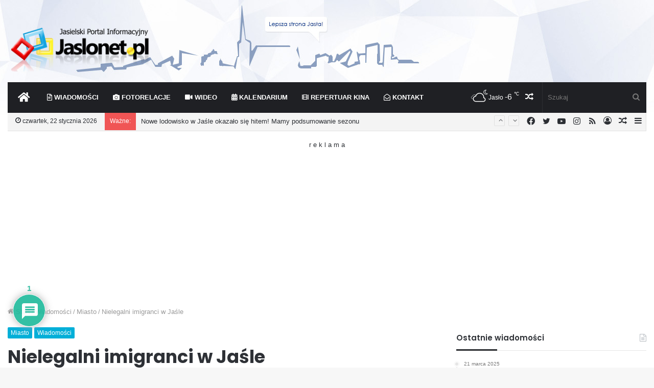

--- FILE ---
content_type: text/html; charset=UTF-8
request_url: https://jaslonet.pl/wiadomosci/nielegalni-imigranci-w-jasle/
body_size: 29851
content:
<!DOCTYPE html>
<html lang="pl-PL" class="" data-skin="light" prefix="og: http://ogp.me/ns#">
<head>
	<meta charset="UTF-8" />
	<link rel="profile" href="http://gmpg.org/xfn/11" />
	<title>Nielegalni imigranci w Jaśle &#8211; Jaslonet.pl</title>

<meta http-equiv='x-dns-prefetch-control' content='on'>
<link rel='dns-prefetch' href='//cdnjs.cloudflare.com' />
<link rel='dns-prefetch' href='//ajax.googleapis.com' />
<link rel='dns-prefetch' href='//fonts.googleapis.com' />
<link rel='dns-prefetch' href='//fonts.gstatic.com' />
<link rel='dns-prefetch' href='//s.gravatar.com' />
<link rel='dns-prefetch' href='//www.google-analytics.com' />
<link rel='preload' as='image' href='https://jaslonet.pl/wp-content/uploads/2018/08/jaslonet_white2.png'>
<link rel='preload' as='image' href='https://jaslonet.pl/wp-content/uploads/2018/08/jaslonet_white.png'>
<link rel='preload' as='font' href='https://jaslonet.pl/wp-content/themes/jnet/assets/fonts/tielabs-fonticon/tielabs-fonticon.woff' type='font/woff' crossorigin='anonymous' />
<link rel='preload' as='font' href='https://jaslonet.pl/wp-content/themes/jnet/assets/fonts/fontawesome/fa-solid-900.woff2' type='font/woff2' crossorigin='anonymous' />
<link rel='preload' as='font' href='https://jaslonet.pl/wp-content/themes/jnet/assets/fonts/fontawesome/fa-brands-400.woff2' type='font/woff2' crossorigin='anonymous' />
<link rel='preload' as='font' href='https://jaslonet.pl/wp-content/themes/jnet/assets/fonts/fontawesome/fa-regular-400.woff2' type='font/woff2' crossorigin='anonymous' />
<link rel='preload' as='script' href='https://ajax.googleapis.com/ajax/libs/webfont/1/webfont.js'>
<meta name='robots' content='max-image-preview:large' />
	<style>img:is([sizes="auto" i], [sizes^="auto," i]) { contain-intrinsic-size: 3000px 1500px }</style>
	<link rel='dns-prefetch' href='//www.google.com' />
<link rel='dns-prefetch' href='//stats.wp.com' />
<link rel="alternate" type="application/rss+xml" title="Jaslonet.pl &raquo; Kanał z wpisami" href="https://jaslonet.pl/feed/" />
<link rel="alternate" type="application/rss+xml" title="Jaslonet.pl &raquo; Kanał z komentarzami" href="https://jaslonet.pl/comments/feed/" />
<link rel="alternate" type="application/rss+xml" title="Jaslonet.pl &raquo; Nielegalni imigranci w Jaśle Kanał z komentarzami" href="https://jaslonet.pl/wiadomosci/nielegalni-imigranci-w-jasle/feed/" />

<meta property="og:title" content="Nielegalni imigranci w Jaśle - Jaslonet.pl" />
<meta property="og:type" content="article" />
<meta property="og:description" content="Pięciu nielegalnych imigrantów z Pakistanu zatrzymali policjanci z jasielskiej komendy. Mężczyźni, p" />
<meta property="og:url" content="https://jaslonet.pl/wiadomosci/nielegalni-imigranci-w-jasle/" />
<meta property="og:site_name" content="Jaslonet.pl" />
<script type="text/javascript">
/* <![CDATA[ */
window._wpemojiSettings = {"baseUrl":"https:\/\/s.w.org\/images\/core\/emoji\/15.0.3\/72x72\/","ext":".png","svgUrl":"https:\/\/s.w.org\/images\/core\/emoji\/15.0.3\/svg\/","svgExt":".svg","source":{"concatemoji":"https:\/\/jaslonet.pl\/wp-includes\/js\/wp-emoji-release.min.js?ver=6.7.4"}};
/*! This file is auto-generated */
!function(i,n){var o,s,e;function c(e){try{var t={supportTests:e,timestamp:(new Date).valueOf()};sessionStorage.setItem(o,JSON.stringify(t))}catch(e){}}function p(e,t,n){e.clearRect(0,0,e.canvas.width,e.canvas.height),e.fillText(t,0,0);var t=new Uint32Array(e.getImageData(0,0,e.canvas.width,e.canvas.height).data),r=(e.clearRect(0,0,e.canvas.width,e.canvas.height),e.fillText(n,0,0),new Uint32Array(e.getImageData(0,0,e.canvas.width,e.canvas.height).data));return t.every(function(e,t){return e===r[t]})}function u(e,t,n){switch(t){case"flag":return n(e,"\ud83c\udff3\ufe0f\u200d\u26a7\ufe0f","\ud83c\udff3\ufe0f\u200b\u26a7\ufe0f")?!1:!n(e,"\ud83c\uddfa\ud83c\uddf3","\ud83c\uddfa\u200b\ud83c\uddf3")&&!n(e,"\ud83c\udff4\udb40\udc67\udb40\udc62\udb40\udc65\udb40\udc6e\udb40\udc67\udb40\udc7f","\ud83c\udff4\u200b\udb40\udc67\u200b\udb40\udc62\u200b\udb40\udc65\u200b\udb40\udc6e\u200b\udb40\udc67\u200b\udb40\udc7f");case"emoji":return!n(e,"\ud83d\udc26\u200d\u2b1b","\ud83d\udc26\u200b\u2b1b")}return!1}function f(e,t,n){var r="undefined"!=typeof WorkerGlobalScope&&self instanceof WorkerGlobalScope?new OffscreenCanvas(300,150):i.createElement("canvas"),a=r.getContext("2d",{willReadFrequently:!0}),o=(a.textBaseline="top",a.font="600 32px Arial",{});return e.forEach(function(e){o[e]=t(a,e,n)}),o}function t(e){var t=i.createElement("script");t.src=e,t.defer=!0,i.head.appendChild(t)}"undefined"!=typeof Promise&&(o="wpEmojiSettingsSupports",s=["flag","emoji"],n.supports={everything:!0,everythingExceptFlag:!0},e=new Promise(function(e){i.addEventListener("DOMContentLoaded",e,{once:!0})}),new Promise(function(t){var n=function(){try{var e=JSON.parse(sessionStorage.getItem(o));if("object"==typeof e&&"number"==typeof e.timestamp&&(new Date).valueOf()<e.timestamp+604800&&"object"==typeof e.supportTests)return e.supportTests}catch(e){}return null}();if(!n){if("undefined"!=typeof Worker&&"undefined"!=typeof OffscreenCanvas&&"undefined"!=typeof URL&&URL.createObjectURL&&"undefined"!=typeof Blob)try{var e="postMessage("+f.toString()+"("+[JSON.stringify(s),u.toString(),p.toString()].join(",")+"));",r=new Blob([e],{type:"text/javascript"}),a=new Worker(URL.createObjectURL(r),{name:"wpTestEmojiSupports"});return void(a.onmessage=function(e){c(n=e.data),a.terminate(),t(n)})}catch(e){}c(n=f(s,u,p))}t(n)}).then(function(e){for(var t in e)n.supports[t]=e[t],n.supports.everything=n.supports.everything&&n.supports[t],"flag"!==t&&(n.supports.everythingExceptFlag=n.supports.everythingExceptFlag&&n.supports[t]);n.supports.everythingExceptFlag=n.supports.everythingExceptFlag&&!n.supports.flag,n.DOMReady=!1,n.readyCallback=function(){n.DOMReady=!0}}).then(function(){return e}).then(function(){var e;n.supports.everything||(n.readyCallback(),(e=n.source||{}).concatemoji?t(e.concatemoji):e.wpemoji&&e.twemoji&&(t(e.twemoji),t(e.wpemoji)))}))}((window,document),window._wpemojiSettings);
/* ]]> */
</script>
<style id='wp-emoji-styles-inline-css' type='text/css'>

	img.wp-smiley, img.emoji {
		display: inline !important;
		border: none !important;
		box-shadow: none !important;
		height: 1em !important;
		width: 1em !important;
		margin: 0 0.07em !important;
		vertical-align: -0.1em !important;
		background: none !important;
		padding: 0 !important;
	}
</style>
<link rel='stylesheet' id='mediaelement-css' href='https://jaslonet.pl/wp-includes/js/mediaelement/mediaelementplayer-legacy.min.css?ver=4.2.17' type='text/css' media='all' />
<link rel='stylesheet' id='wp-mediaelement-css' href='https://jaslonet.pl/wp-includes/js/mediaelement/wp-mediaelement.min.css?ver=6.7.4' type='text/css' media='all' />
<style id='jetpack-sharing-buttons-style-inline-css' type='text/css'>
.jetpack-sharing-buttons__services-list{display:flex;flex-direction:row;flex-wrap:wrap;gap:0;list-style-type:none;margin:5px;padding:0}.jetpack-sharing-buttons__services-list.has-small-icon-size{font-size:12px}.jetpack-sharing-buttons__services-list.has-normal-icon-size{font-size:16px}.jetpack-sharing-buttons__services-list.has-large-icon-size{font-size:24px}.jetpack-sharing-buttons__services-list.has-huge-icon-size{font-size:36px}@media print{.jetpack-sharing-buttons__services-list{display:none!important}}.editor-styles-wrapper .wp-block-jetpack-sharing-buttons{gap:0;padding-inline-start:0}ul.jetpack-sharing-buttons__services-list.has-background{padding:1.25em 2.375em}
</style>
<link rel='stylesheet' id='wpdiscuz-frontend-css-css' href='https://jaslonet.pl/wp-content/plugins/wpdiscuz/themes/default/style.css?ver=7.6.29' type='text/css' media='all' />
<style id='wpdiscuz-frontend-css-inline-css' type='text/css'>
 #wpdcom .wpd-blog-administrator .wpd-comment-label{color:#ffffff;background-color:#B3000E;border:none}#wpdcom .wpd-blog-administrator .wpd-comment-author, #wpdcom .wpd-blog-administrator .wpd-comment-author a{color:#B3000E}#wpdcom.wpd-layout-1 .wpd-comment .wpd-blog-administrator .wpd-avatar img{border-color:#B3000E}#wpdcom.wpd-layout-2 .wpd-comment.wpd-reply .wpd-comment-wrap.wpd-blog-administrator{border-left:3px solid #B3000E}#wpdcom.wpd-layout-2 .wpd-comment .wpd-blog-administrator .wpd-avatar img{border-bottom-color:#B3000E}#wpdcom.wpd-layout-3 .wpd-blog-administrator .wpd-comment-subheader{border-top:1px dashed #B3000E}#wpdcom.wpd-layout-3 .wpd-reply .wpd-blog-administrator .wpd-comment-right{border-left:1px solid #B3000E}#wpdcom .wpd-blog-editor .wpd-comment-label{color:#ffffff;background-color:#00B38F;border:none}#wpdcom .wpd-blog-editor .wpd-comment-author, #wpdcom .wpd-blog-editor .wpd-comment-author a{color:#00B38F}#wpdcom.wpd-layout-1 .wpd-comment .wpd-blog-editor .wpd-avatar img{border-color:#00B38F}#wpdcom.wpd-layout-2 .wpd-comment.wpd-reply .wpd-comment-wrap.wpd-blog-editor{border-left:3px solid #00B38F}#wpdcom.wpd-layout-2 .wpd-comment .wpd-blog-editor .wpd-avatar img{border-bottom-color:#00B38F}#wpdcom.wpd-layout-3 .wpd-blog-editor .wpd-comment-subheader{border-top:1px dashed #00B38F}#wpdcom.wpd-layout-3 .wpd-reply .wpd-blog-editor .wpd-comment-right{border-left:1px solid #00B38F}#wpdcom .wpd-blog-author .wpd-comment-label{color:#ffffff;background-color:#B3000E;border:none}#wpdcom .wpd-blog-author .wpd-comment-author, #wpdcom .wpd-blog-author .wpd-comment-author a{color:#B3000E}#wpdcom.wpd-layout-1 .wpd-comment .wpd-blog-author .wpd-avatar img{border-color:#B3000E}#wpdcom.wpd-layout-2 .wpd-comment .wpd-blog-author .wpd-avatar img{border-bottom-color:#B3000E}#wpdcom.wpd-layout-3 .wpd-blog-author .wpd-comment-subheader{border-top:1px dashed #B3000E}#wpdcom.wpd-layout-3 .wpd-reply .wpd-blog-author .wpd-comment-right{border-left:1px solid #B3000E}#wpdcom .wpd-blog-contributor .wpd-comment-label{color:#ffffff;background-color:#00B38F;border:none}#wpdcom .wpd-blog-contributor .wpd-comment-author, #wpdcom .wpd-blog-contributor .wpd-comment-author a{color:#00B38F}#wpdcom.wpd-layout-1 .wpd-comment .wpd-blog-contributor .wpd-avatar img{border-color:#00B38F}#wpdcom.wpd-layout-2 .wpd-comment .wpd-blog-contributor .wpd-avatar img{border-bottom-color:#00B38F}#wpdcom.wpd-layout-3 .wpd-blog-contributor .wpd-comment-subheader{border-top:1px dashed #00B38F}#wpdcom.wpd-layout-3 .wpd-reply .wpd-blog-contributor .wpd-comment-right{border-left:1px solid #00B38F}#wpdcom .wpd-blog-subscriber .wpd-comment-label{color:#ffffff;background-color:#00B38F;border:none}#wpdcom .wpd-blog-subscriber .wpd-comment-author, #wpdcom .wpd-blog-subscriber .wpd-comment-author a{color:#00B38F}#wpdcom.wpd-layout-2 .wpd-comment .wpd-blog-subscriber .wpd-avatar img{border-bottom-color:#00B38F}#wpdcom.wpd-layout-3 .wpd-blog-subscriber .wpd-comment-subheader{border-top:1px dashed #00B38F}#wpdcom .wpd-blog-post_author .wpd-comment-label{color:#ffffff;background-color:#B3000E;border:none}#wpdcom .wpd-blog-post_author .wpd-comment-author, #wpdcom .wpd-blog-post_author .wpd-comment-author a{color:#B3000E}#wpdcom .wpd-blog-post_author .wpd-avatar img{border-color:#B3000E}#wpdcom.wpd-layout-1 .wpd-comment .wpd-blog-post_author .wpd-avatar img{border-color:#B3000E}#wpdcom.wpd-layout-2 .wpd-comment.wpd-reply .wpd-comment-wrap.wpd-blog-post_author{border-left:3px solid #B3000E}#wpdcom.wpd-layout-2 .wpd-comment .wpd-blog-post_author .wpd-avatar img{border-bottom-color:#B3000E}#wpdcom.wpd-layout-3 .wpd-blog-post_author .wpd-comment-subheader{border-top:1px dashed #B3000E}#wpdcom.wpd-layout-3 .wpd-reply .wpd-blog-post_author .wpd-comment-right{border-left:1px solid #B3000E}#wpdcom .wpd-blog-guest .wpd-comment-label{color:#ffffff;background-color:#006DC2;border:none}#wpdcom .wpd-blog-guest .wpd-comment-author, #wpdcom .wpd-blog-guest .wpd-comment-author a{color:#006DC2}#wpdcom.wpd-layout-3 .wpd-blog-guest .wpd-comment-subheader{border-top:1px dashed #006DC2}#wpdcom .wpd-comment-text p{font-size:15px}#comments, #respond, .comments-area, #wpdcom{}#wpdcom .ql-editor > *{color:#777777}#wpdcom .ql-editor::before{}#wpdcom .ql-toolbar{border:1px solid #DDDDDD;border-top:none}#wpdcom .ql-container{border:1px solid #DDDDDD;border-bottom:none}#wpdcom .wpd-form-row .wpdiscuz-item input[type="text"], #wpdcom .wpd-form-row .wpdiscuz-item input[type="email"], #wpdcom .wpd-form-row .wpdiscuz-item input[type="url"], #wpdcom .wpd-form-row .wpdiscuz-item input[type="color"], #wpdcom .wpd-form-row .wpdiscuz-item input[type="date"], #wpdcom .wpd-form-row .wpdiscuz-item input[type="datetime"], #wpdcom .wpd-form-row .wpdiscuz-item input[type="datetime-local"], #wpdcom .wpd-form-row .wpdiscuz-item input[type="month"], #wpdcom .wpd-form-row .wpdiscuz-item input[type="number"], #wpdcom .wpd-form-row .wpdiscuz-item input[type="time"], #wpdcom textarea, #wpdcom select{border:1px solid #DDDDDD;color:#777777}#wpdcom .wpd-form-row .wpdiscuz-item textarea{border:1px solid #DDDDDD}#wpdcom input::placeholder, #wpdcom textarea::placeholder, #wpdcom input::-moz-placeholder, #wpdcom textarea::-webkit-input-placeholder{}#wpdcom .wpd-comment-text{color:#777777}#wpdcom .wpd-thread-head .wpd-thread-info{border-bottom:2px solid #006DC2}#wpdcom .wpd-thread-head .wpd-thread-info.wpd-reviews-tab svg{fill:#006DC2}#wpdcom .wpd-thread-head .wpdiscuz-user-settings{border-bottom:2px solid #006DC2}#wpdcom .wpd-thread-head .wpdiscuz-user-settings:hover{color:#006DC2}#wpdcom .wpd-comment .wpd-follow-link:hover{color:#006DC2}#wpdcom .wpd-comment-status .wpd-sticky{color:#006DC2}#wpdcom .wpd-thread-filter .wpdf-active{color:#006DC2;border-bottom-color:#006DC2}#wpdcom .wpd-comment-info-bar{border:1px dashed #338bcf;background:#e6f1f9}#wpdcom .wpd-comment-info-bar .wpd-current-view i{color:#006DC2}#wpdcom .wpd-filter-view-all:hover{background:#006DC2}#wpdcom .wpdiscuz-item .wpdiscuz-rating > label{color:#DDDDDD}#wpdcom .wpdiscuz-item .wpdiscuz-rating:not(:checked) > label:hover, .wpdiscuz-rating:not(:checked) > label:hover ~ label{}#wpdcom .wpdiscuz-item .wpdiscuz-rating > input ~ label:hover, #wpdcom .wpdiscuz-item .wpdiscuz-rating > input:not(:checked) ~ label:hover ~ label, #wpdcom .wpdiscuz-item .wpdiscuz-rating > input:not(:checked) ~ label:hover ~ label{color:#FFED85}#wpdcom .wpdiscuz-item .wpdiscuz-rating > input:checked ~ label:hover, #wpdcom .wpdiscuz-item .wpdiscuz-rating > input:checked ~ label:hover, #wpdcom .wpdiscuz-item .wpdiscuz-rating > label:hover ~ input:checked ~ label, #wpdcom .wpdiscuz-item .wpdiscuz-rating > input:checked + label:hover ~ label, #wpdcom .wpdiscuz-item .wpdiscuz-rating > input:checked ~ label:hover ~ label, .wpd-custom-field .wcf-active-star, #wpdcom .wpdiscuz-item .wpdiscuz-rating > input:checked ~ label{color:#FFD700}#wpd-post-rating .wpd-rating-wrap .wpd-rating-stars svg .wpd-star{fill:#DDDDDD}#wpd-post-rating .wpd-rating-wrap .wpd-rating-stars svg .wpd-active{fill:#FFD700}#wpd-post-rating .wpd-rating-wrap .wpd-rate-starts svg .wpd-star{fill:#DDDDDD}#wpd-post-rating .wpd-rating-wrap .wpd-rate-starts:hover svg .wpd-star{fill:#FFED85}#wpd-post-rating.wpd-not-rated .wpd-rating-wrap .wpd-rate-starts svg:hover ~ svg .wpd-star{fill:#DDDDDD}.wpdiscuz-post-rating-wrap .wpd-rating .wpd-rating-wrap .wpd-rating-stars svg .wpd-star{fill:#DDDDDD}.wpdiscuz-post-rating-wrap .wpd-rating .wpd-rating-wrap .wpd-rating-stars svg .wpd-active{fill:#FFD700}#wpdcom .wpd-comment .wpd-follow-active{color:#ff7a00}#wpdcom .page-numbers{color:#555;border:#555 1px solid}#wpdcom span.current{background:#555}#wpdcom.wpd-layout-1 .wpd-new-loaded-comment > .wpd-comment-wrap > .wpd-comment-right{background:#FFFAD6}#wpdcom.wpd-layout-2 .wpd-new-loaded-comment.wpd-comment > .wpd-comment-wrap > .wpd-comment-right{background:#FFFAD6}#wpdcom.wpd-layout-2 .wpd-new-loaded-comment.wpd-comment.wpd-reply > .wpd-comment-wrap > .wpd-comment-right{background:transparent}#wpdcom.wpd-layout-2 .wpd-new-loaded-comment.wpd-comment.wpd-reply > .wpd-comment-wrap{background:#FFFAD6}#wpdcom.wpd-layout-3 .wpd-new-loaded-comment.wpd-comment > .wpd-comment-wrap > .wpd-comment-right{background:#FFFAD6}#wpdcom .wpd-follow:hover i, #wpdcom .wpd-unfollow:hover i, #wpdcom .wpd-comment .wpd-follow-active:hover i{color:#006DC2}#wpdcom .wpdiscuz-readmore{cursor:pointer;color:#006DC2}.wpd-custom-field .wcf-pasiv-star, #wpcomm .wpdiscuz-item .wpdiscuz-rating > label{color:#DDDDDD}.wpd-wrapper .wpd-list-item.wpd-active{border-top:3px solid #006DC2}#wpdcom.wpd-layout-2 .wpd-comment.wpd-reply.wpd-unapproved-comment .wpd-comment-wrap{border-left:3px solid #FFFAD6}#wpdcom.wpd-layout-3 .wpd-comment.wpd-reply.wpd-unapproved-comment .wpd-comment-right{border-left:1px solid #FFFAD6}#wpdcom .wpd-prim-button{background-color:#555555;color:#FFFFFF}#wpdcom .wpd_label__check i.wpdicon-on{color:#555555;border:1px solid #aaaaaa}#wpd-bubble-wrapper #wpd-bubble-all-comments-count{color:#1DB99A}#wpd-bubble-wrapper > div{background-color:#1DB99A}#wpd-bubble-wrapper > #wpd-bubble #wpd-bubble-add-message{background-color:#1DB99A}#wpd-bubble-wrapper > #wpd-bubble #wpd-bubble-add-message::before{border-left-color:#1DB99A;border-right-color:#1DB99A}#wpd-bubble-wrapper.wpd-right-corner > #wpd-bubble #wpd-bubble-add-message::before{border-left-color:#1DB99A;border-right-color:#1DB99A}.wpd-inline-icon-wrapper path.wpd-inline-icon-first{fill:#1DB99A}.wpd-inline-icon-count{background-color:#1DB99A}.wpd-inline-icon-count::before{border-right-color:#1DB99A}.wpd-inline-form-wrapper::before{border-bottom-color:#1DB99A}.wpd-inline-form-question{background-color:#1DB99A}.wpd-inline-form{background-color:#1DB99A}.wpd-last-inline-comments-wrapper{border-color:#1DB99A}.wpd-last-inline-comments-wrapper::before{border-bottom-color:#1DB99A}.wpd-last-inline-comments-wrapper .wpd-view-all-inline-comments{background:#1DB99A}.wpd-last-inline-comments-wrapper .wpd-view-all-inline-comments:hover,.wpd-last-inline-comments-wrapper .wpd-view-all-inline-comments:active,.wpd-last-inline-comments-wrapper .wpd-view-all-inline-comments:focus{background-color:#1DB99A}#wpdcom .ql-snow .ql-tooltip[data-mode="link"]::before{content:"Enter link:"}#wpdcom .ql-snow .ql-tooltip.ql-editing a.ql-action::after{content:"Zapisz"}.comments-area{width:auto}
</style>
<link rel='stylesheet' id='wpdiscuz-fa-css' href='https://jaslonet.pl/wp-content/plugins/wpdiscuz/assets/third-party/font-awesome-5.13.0/css/fa.min.css?ver=7.6.29' type='text/css' media='all' />
<link rel='stylesheet' id='wpdiscuz-combo-css-css' href='https://jaslonet.pl/wp-content/plugins/wpdiscuz/assets/css/wpdiscuz-combo.min.css?ver=6.7.4' type='text/css' media='all' />
<link rel='stylesheet' id='tie-css-base-css' href='https://jaslonet.pl/wp-content/themes/jnet/assets/css/base.min.css?ver=5.4.10' type='text/css' media='all' />
<link rel='stylesheet' id='tie-css-styles-css' href='https://jaslonet.pl/wp-content/themes/jnet/assets/css/style.min.css?ver=5.4.10' type='text/css' media='all' />
<link rel='stylesheet' id='tie-css-widgets-css' href='https://jaslonet.pl/wp-content/themes/jnet/assets/css/widgets.min.css?ver=5.4.10' type='text/css' media='all' />
<link rel='stylesheet' id='tie-css-helpers-css' href='https://jaslonet.pl/wp-content/themes/jnet/assets/css/helpers.min.css?ver=5.4.10' type='text/css' media='all' />
<link rel='stylesheet' id='tie-fontawesome5-css' href='https://jaslonet.pl/wp-content/themes/jnet/assets/css/fontawesome.css?ver=5.4.10' type='text/css' media='all' />
<link rel='stylesheet' id='tie-css-ilightbox-css' href='https://jaslonet.pl/wp-content/themes/jnet/assets/ilightbox/dark-skin/skin.css?ver=5.4.10' type='text/css' media='all' />
<link rel='stylesheet' id='tie-css-shortcodes-css' href='https://jaslonet.pl/wp-content/themes/jnet/assets/css/plugins/shortcodes.min.css?ver=5.4.10' type='text/css' media='all' />
<link rel='stylesheet' id='tie-css-single-css' href='https://jaslonet.pl/wp-content/themes/jnet/assets/css/single.min.css?ver=5.4.10' type='text/css' media='all' />
<link rel='stylesheet' id='tie-css-print-css' href='https://jaslonet.pl/wp-content/themes/jnet/assets/css/print.css?ver=5.4.10' type='text/css' media='print' />
<link rel='stylesheet' id='tie-css-style-custom-css' href='https://jaslonet.pl/wp-content/themes/jnet/assets/custom-css/style-custom.css?ver=67177' type='text/css' media='all' />
<style id='tie-css-style-custom-inline-css' type='text/css'>
.brand-title,a:hover,.tie-popup-search-submit,#logo.text-logo a,.theme-header nav .components #search-submit:hover,.theme-header .header-nav .components > li:hover > a,.theme-header .header-nav .components li a:hover,.main-menu ul.cats-vertical li a.is-active,.main-menu ul.cats-vertical li a:hover,.main-nav li.mega-menu .post-meta a:hover,.main-nav li.mega-menu .post-box-title a:hover,.search-in-main-nav.autocomplete-suggestions a:hover,#main-nav .menu ul:not(.cats-horizontal) li:hover > a,#main-nav .menu ul li.current-menu-item:not(.mega-link-column) > a,.top-nav .menu li:hover > a,.top-nav .menu > .tie-current-menu > a,.search-in-top-nav.autocomplete-suggestions .post-title a:hover,div.mag-box .mag-box-options .mag-box-filter-links a.active,.mag-box-filter-links .flexMenu-viewMore:hover > a,.stars-rating-active,body .tabs.tabs .active > a,.video-play-icon,.spinner-circle:after,#go-to-content:hover,.comment-list .comment-author .fn,.commentlist .comment-author .fn,blockquote::before,blockquote cite,blockquote.quote-simple p,.multiple-post-pages a:hover,#story-index li .is-current,.latest-tweets-widget .twitter-icon-wrap span,.wide-slider-nav-wrapper .slide,.wide-next-prev-slider-wrapper .tie-slider-nav li:hover span,.review-final-score h3,#mobile-menu-icon:hover .menu-text,body .entry a,.dark-skin body .entry a,.entry .post-bottom-meta a:hover,.comment-list .comment-content a,q a,blockquote a,.widget.tie-weather-widget .icon-basecloud-bg:after,.site-footer a:hover,.site-footer .stars-rating-active,.site-footer .twitter-icon-wrap span,.site-info a:hover{color: #00afd8;}#instagram-link a:hover{color: #00afd8 !important;border-color: #00afd8 !important;}[type='submit'],.button,.generic-button a,.generic-button button,.theme-header .header-nav .comp-sub-menu a.button.guest-btn:hover,.theme-header .header-nav .comp-sub-menu a.checkout-button,nav.main-nav .menu > li.tie-current-menu > a,nav.main-nav .menu > li:hover > a,.main-menu .mega-links-head:after,.main-nav .mega-menu.mega-cat .cats-horizontal li a.is-active,#mobile-menu-icon:hover .nav-icon,#mobile-menu-icon:hover .nav-icon:before,#mobile-menu-icon:hover .nav-icon:after,.search-in-main-nav.autocomplete-suggestions a.button,.search-in-top-nav.autocomplete-suggestions a.button,.spinner > div,.post-cat,.pages-numbers li.current span,.multiple-post-pages > span,#tie-wrapper .mejs-container .mejs-controls,.mag-box-filter-links a:hover,.slider-arrow-nav a:not(.pagination-disabled):hover,.comment-list .reply a:hover,.commentlist .reply a:hover,#reading-position-indicator,#story-index-icon,.videos-block .playlist-title,.review-percentage .review-item span span,.tie-slick-dots li.slick-active button,.tie-slick-dots li button:hover,.digital-rating-static,.timeline-widget li a:hover .date:before,#wp-calendar #today,.posts-list-counter li.widget-post-list:before,.cat-counter a + span,.tie-slider-nav li span:hover,.fullwidth-area .widget_tag_cloud .tagcloud a:hover,.magazine2:not(.block-head-4) .dark-widgetized-area ul.tabs a:hover,.magazine2:not(.block-head-4) .dark-widgetized-area ul.tabs .active a,.magazine1 .dark-widgetized-area ul.tabs a:hover,.magazine1 .dark-widgetized-area ul.tabs .active a,.block-head-4.magazine2 .dark-widgetized-area .tabs.tabs .active a,.block-head-4.magazine2 .dark-widgetized-area .tabs > .active a:before,.block-head-4.magazine2 .dark-widgetized-area .tabs > .active a:after,.demo_store,.demo #logo:after,.demo #sticky-logo:after,.widget.tie-weather-widget,span.video-close-btn:hover,#go-to-top,.latest-tweets-widget .slider-links .button:not(:hover){background-color: #00afd8;color: #FFFFFF;}.tie-weather-widget .widget-title .the-subtitle,.block-head-4.magazine2 #footer .tabs .active a:hover{color: #FFFFFF;}pre,code,.pages-numbers li.current span,.theme-header .header-nav .comp-sub-menu a.button.guest-btn:hover,.multiple-post-pages > span,.post-content-slideshow .tie-slider-nav li span:hover,#tie-body .tie-slider-nav li > span:hover,.slider-arrow-nav a:not(.pagination-disabled):hover,.main-nav .mega-menu.mega-cat .cats-horizontal li a.is-active,.main-nav .mega-menu.mega-cat .cats-horizontal li a:hover,.main-menu .menu > li > .menu-sub-content{border-color: #00afd8;}.main-menu .menu > li.tie-current-menu{border-bottom-color: #00afd8;}.top-nav .menu li.tie-current-menu > a:before,.top-nav .menu li.menu-item-has-children:hover > a:before{border-top-color: #00afd8;}.main-nav .main-menu .menu > li.tie-current-menu > a:before,.main-nav .main-menu .menu > li:hover > a:before{border-top-color: #FFFFFF;}header.main-nav-light .main-nav .menu-item-has-children li:hover > a:before,header.main-nav-light .main-nav .mega-menu li:hover > a:before{border-left-color: #00afd8;}.rtl header.main-nav-light .main-nav .menu-item-has-children li:hover > a:before,.rtl header.main-nav-light .main-nav .mega-menu li:hover > a:before{border-right-color: #00afd8;border-left-color: transparent;}.top-nav ul.menu li .menu-item-has-children:hover > a:before{border-top-color: transparent;border-left-color: #00afd8;}.rtl .top-nav ul.menu li .menu-item-has-children:hover > a:before{border-left-color: transparent;border-right-color: #00afd8;}::-moz-selection{background-color: #00afd8;color: #FFFFFF;}::selection{background-color: #00afd8;color: #FFFFFF;}circle.circle_bar{stroke: #00afd8;}#reading-position-indicator{box-shadow: 0 0 10px rgba( 0,175,216,0.7);}#logo.text-logo a:hover,body .entry a:hover,.dark-skin body .entry a:hover,.comment-list .comment-content a:hover,.block-head-4.magazine2 .site-footer .tabs li a:hover,q a:hover,blockquote a:hover{color: #007da6;}.button:hover,input[type='submit']:hover,.generic-button a:hover,.generic-button button:hover,a.post-cat:hover,.site-footer .button:hover,.site-footer [type='submit']:hover,.search-in-main-nav.autocomplete-suggestions a.button:hover,.search-in-top-nav.autocomplete-suggestions a.button:hover,.theme-header .header-nav .comp-sub-menu a.checkout-button:hover{background-color: #007da6;color: #FFFFFF;}.theme-header .header-nav .comp-sub-menu a.checkout-button:not(:hover),body .entry a.button{color: #FFFFFF;}#story-index.is-compact .story-index-content{background-color: #00afd8;}#story-index.is-compact .story-index-content a,#story-index.is-compact .story-index-content .is-current{color: #FFFFFF;}#tie-body .mag-box-title h3 a,#tie-body .block-more-button{color: #00afd8;}#tie-body .mag-box-title h3 a:hover,#tie-body .block-more-button:hover{color: #007da6;}#tie-body .mag-box-title{color: #00afd8;}#tie-body .mag-box-title:after,#tie-body #footer .widget-title:after{background-color: #00afd8;}
</style>
<script type="text/javascript" src="https://jaslonet.pl/wp-includes/js/jquery/jquery.min.js?ver=3.7.1" id="jquery-core-js"></script>
<script type="text/javascript" src="https://jaslonet.pl/wp-includes/js/jquery/jquery-migrate.min.js?ver=3.4.1" id="jquery-migrate-js"></script>
<link rel="https://api.w.org/" href="https://jaslonet.pl/wp-json/" /><link rel="alternate" title="JSON" type="application/json" href="https://jaslonet.pl/wp-json/wp/v2/posts/12724" /><link rel="EditURI" type="application/rsd+xml" title="RSD" href="https://jaslonet.pl/xmlrpc.php?rsd" />
<meta name="generator" content="WordPress 6.7.4" />
<link rel='shortlink' href='https://jaslonet.pl/?p=12724' />
<link rel="alternate" title="oEmbed (JSON)" type="application/json+oembed" href="https://jaslonet.pl/wp-json/oembed/1.0/embed?url=https%3A%2F%2Fjaslonet.pl%2Fwiadomosci%2Fnielegalni-imigranci-w-jasle%2F" />
<link rel="alternate" title="oEmbed (XML)" type="text/xml+oembed" href="https://jaslonet.pl/wp-json/oembed/1.0/embed?url=https%3A%2F%2Fjaslonet.pl%2Fwiadomosci%2Fnielegalni-imigranci-w-jasle%2F&#038;format=xml" />

<!-- This site is using AdRotate v5.13.7 to display their advertisements - https://ajdg.solutions/ -->
<!-- AdRotate CSS -->
<style type="text/css" media="screen">
	.g { margin:0px; padding:0px; overflow:hidden; line-height:1; zoom:1; }
	.g img { height:auto; }
	.g-col { position:relative; float:left; }
	.g-col:first-child { margin-left: 0; }
	.g-col:last-child { margin-right: 0; }
	.g-6 {  margin: 0 auto; }
	@media only screen and (max-width: 480px) {
		.g-col, .g-dyn, .g-single { width:100%; margin-left:0; margin-right:0; }
	}
</style>
<!-- /AdRotate CSS -->

<link rel="canonical" href="https://jaslonet.pl/wiadomosci/nielegalni-imigranci-w-jasle/" />
	<style>img#wpstats{display:none}</style>
		 <meta name="description" content="Pięciu nielegalnych imigrantów z Pakistanu zatrzymali policjanci z jasielskiej komendy. Mężczyźni, po przecięciu plandeki naczepy jadącego z Grecji  t" /><meta http-equiv="X-UA-Compatible" content="IE=edge"><!-- Global site tag (gtag.js) - Google Analytics -->
<script async src="https://www.googletagmanager.com/gtag/js?id=UA-6562951-2"></script>
<script>
  window.dataLayer = window.dataLayer || [];
  function gtag(){dataLayer.push(arguments);}
  gtag('js', new Date());

  gtag('config', 'UA-6562951-2');
</script>
<meta name="theme-color" content="#00afd8" /><meta name="viewport" content="width=device-width, initial-scale=1.0" /></head>

<body id="tie-body" class="post-template-default single single-post postid-12724 single-format-standard tie-no-js wrapper-has-shadow block-head-3 magazine2 is-thumb-overlay-disabled is-desktop is-header-layout-3 has-header-ad has-header-below-ad sidebar-right has-sidebar post-layout-1 narrow-title-narrow-media has-mobile-share post-has-toggle hide_banner_header hide_share_post_top hide_share_post_bottom">



<div class="background-overlay">

	<div id="tie-container" class="site tie-container">

		
		<div id="tie-wrapper">

			
<header id="theme-header" class="theme-header header-layout-3 main-nav-dark main-nav-default-dark main-nav-below main-nav-boxed has-stream-item top-nav-active top-nav-light top-nav-default-light top-nav-boxed top-nav-below top-nav-below-main-nav has-normal-width-logo mobile-header-centered">
	
<div class="container header-container">
	<div class="tie-row logo-row">

		
		<div class="logo-wrapper">
			<div class="tie-col-md-4 logo-container clearfix">
				<div id="mobile-header-components-area_1" class="mobile-header-components"></div>
		<div id="logo" class="image-logo" style="margin-top: 40px; margin-bottom: 20px;">

			
			<a title="Jaslonet.pl" href="https://jaslonet.pl/">
				
				<picture class="tie-logo-default tie-logo-picture">
					<source class="tie-logo-source-default tie-logo-source" srcset="https://jaslonet.pl/wp-content/uploads/2018/08/jaslonet_white.png 2x, https://jaslonet.pl/wp-content/uploads/2018/08/jaslonet_white2.png 1x">
					<img class="tie-logo-img-default tie-logo-img" src="https://jaslonet.pl/wp-content/uploads/2018/08/jaslonet_white2.png" alt="Jaslonet.pl" width="600" height="100" style="max-height:100px; width: auto;" />
				</picture>
						</a>

			
		</div><!-- #logo /-->

		<div id="mobile-header-components-area_2" class="mobile-header-components"><ul class="components"><li class="mobile-component_menu custom-menu-link"><a href="#" id="mobile-menu-icon" class=""><span class="tie-mobile-menu-icon nav-icon is-layout-1"></span><span class="screen-reader-text">Menu</span></a></li></ul></div>			</div><!-- .tie-col /-->
		</div><!-- .logo-wrapper /-->

		<div class="tie-col-md-8 stream-item stream-item-top-wrapper"><div class="stream-item-top" style="text-align:right;margin-top:20px;"><!-- Błąd, ogłoszenie nie jest obecnie dostępne z powodu ograniczeń harmonogramu/geolokalizacji! --></div></div><!-- .tie-col /-->
	</div><!-- .tie-row /-->
</div><!-- .container /-->

<div class="main-nav-wrapper">
	<nav id="main-nav" data-skin="search-in-main-nav" class="main-nav header-nav live-search-parent"  aria-label="Primary Navigation">
		<div class="container">

			<div class="main-menu-wrapper">

				
				<div id="menu-components-wrap">

					
					<div class="main-menu main-menu-wrap tie-alignleft">
						<div id="main-nav-menu" class="main-menu header-menu"><ul id="menu-tielabs-main-menu" class="menu" role="menubar"><li id="menu-item-978" class="menu-item menu-item-type-custom menu-item-object-custom menu-item-home menu-item-978 menu-item-has-icon is-icon-only"><a href="http://jaslonet.pl"> <span aria-hidden="true" class="tie-menu-icon fas fa-home"></span>  <span class="screen-reader-text">Start</span></a></li>
<li id="menu-item-980" class="menu-item menu-item-type-taxonomy menu-item-object-category current-post-ancestor current-menu-parent current-post-parent menu-item-980 menu-item-has-icon"><a href="https://jaslonet.pl/kategoria/wiadomosci/"> <span aria-hidden="true" class="tie-menu-icon far fa-file-alt"></span> Wiadomości</a></li>
<li id="menu-item-1031" class="menu-item menu-item-type-custom menu-item-object-custom menu-item-1031 menu-item-has-icon"><a href="/tagi/foto"> <span aria-hidden="true" class="tie-menu-icon fas fa-camera"></span> Fotorelacje</a></li>
<li id="menu-item-1032" class="menu-item menu-item-type-custom menu-item-object-custom menu-item-1032 menu-item-has-icon"><a href="/tagi/wideo/"> <span aria-hidden="true" class="tie-menu-icon fas fa-video"></span> Wideo</a></li>
<li id="menu-item-1029" class="menu-item menu-item-type-custom menu-item-object-custom menu-item-1029 menu-item-has-icon"><a href="/kalendarz-imprez/"> <span aria-hidden="true" class="tie-menu-icon fas fa-calendar-alt"></span> Kalendarium</a></li>
<li id="menu-item-1030" class="menu-item menu-item-type-custom menu-item-object-custom menu-item-1030 menu-item-has-icon"><a href="/repertuar-kina/"> <span aria-hidden="true" class="tie-menu-icon fas fa-film"></span> Repertuar kina</a></li>
<li id="menu-item-18506" class="menu-item menu-item-type-post_type menu-item-object-page menu-item-18506 menu-item-has-icon"><a href="https://jaslonet.pl/redakcja/kontakt/"> <span aria-hidden="true" class="tie-menu-icon far fa-envelope-open"></span> Kontakt</a></li>
</ul></div>					</div><!-- .main-menu.tie-alignleft /-->

					<ul class="components">		<li class="search-bar menu-item custom-menu-link" aria-label="Search">
			<form method="get" id="search" action="https://jaslonet.pl/">
				<input id="search-input" class="is-ajax-search"  inputmode="search" type="text" name="s" title="Szukaj" placeholder="Szukaj" />
				<button id="search-submit" type="submit">
					<span class="tie-icon-search tie-search-icon" aria-hidden="true"></span>
					<span class="screen-reader-text">Szukaj</span>
				</button>
			</form>
		</li>
			<li class="random-post-icon menu-item custom-menu-link">
		<a href="/wiadomosci/nielegalni-imigranci-w-jasle/?random-post=1" class="random-post" title="Losowy artykuł" rel="nofollow">
			<span class="tie-icon-random" aria-hidden="true"></span>
			<span class="screen-reader-text">Losowy artykuł</span>
		</a>
	</li>
	<li class="weather-menu-item menu-item custom-menu-link">
				<div class="tie-weather-widget is-animated" title="Scattered Clouds">
					<div class="weather-wrap">

						<div class="weather-forecast-day small-weather-icons">
							
					<div class="weather-icon">
						<div class="icon-cloud"></div>
						<div class="icon-cloud-behind"></div>
						<div class="icon-basecloud-bg"></div>
						<div class="icon-moon-animi"></div>
					</div>
										</div><!-- .weather-forecast-day -->

						<div class="city-data">
							<span>Jasło</span>
							<span class="weather-current-temp">
								-6								<sup>&#x2103;</sup>
							</span>
						</div><!-- .city-data -->

					</div><!-- .weather-wrap -->
				</div><!-- .tie-weather-widget -->
				</li></ul><!-- Components -->
				</div><!-- #menu-components-wrap /-->
			</div><!-- .main-menu-wrapper /-->
		</div><!-- .container /-->
	</nav><!-- #main-nav /-->
</div><!-- .main-nav-wrapper /-->


<nav id="top-nav"  class="has-date-breaking-components top-nav header-nav has-breaking-news" aria-label="Secondary Navigation">
	<div class="container">
		<div class="topbar-wrapper">

			
					<div class="topbar-today-date tie-icon">
						czwartek, 22 stycznia 2026					</div>
					
			<div class="tie-alignleft">
				
<div class="breaking up-down-controls controls-is-active">

	<span class="breaking-title">
		<span class="tie-icon-bolt breaking-icon" aria-hidden="true"></span>
		<span class="breaking-title-text">Ważne:</span>
	</span>

	<ul id="breaking-news-in-header" class="breaking-news" data-type="slideUp" data-arrows="true">

		
							<li class="news-item">
								<a href="https://jaslonet.pl/rozmaitosci/wrozby-prawda-czy-fikcja/">Wróżby &#8211; Prawda czy Fikcja?</a>
							</li>

							
							<li class="news-item">
								<a href="https://jaslonet.pl/sport/nowe-lodowisko-w-jasle-okazalo-sie-hitem-mamy-podsumowanie-sezonu/">Nowe lodowisko w Jaśle okazało się hitem! Mamy podsumowanie sezonu</a>
							</li>

							
							<li class="news-item">
								<a href="https://jaslonet.pl/rozmaitosci/jaslo-na-trasie-kampanii-prezydenckiej-karol-nawrocki-zapowiada-wizyte/">Jasło na trasie kampanii prezydenckiej. Karol Nawrocki zapowiada wizytę! (aktualizacja)</a>
							</li>

							
							<li class="news-item">
								<a href="https://jaslonet.pl/wiadomosci/pozimowe-porzadki-w-jasle-rozpoczete-wielkie-sprzatanie-ulic-i-chodnikow/">Pozimowe porządki w Jaśle rozpoczęte. Wielkie sprzątanie ulic i chodników</a>
							</li>

							
							<li class="news-item">
								<a href="https://jaslonet.pl/wiadomosci/trwa-remont-jasielskich-placow-zabaw/">Trwa remont jasielskich placów zabaw</a>
							</li>

							
							<li class="news-item">
								<a href="https://jaslonet.pl/wiadomosci/kierowal-volkswagenem-majac-prawie-12-promila/">Kierował volkswagenem mając prawie 1,2 promila</a>
							</li>

							
							<li class="news-item">
								<a href="https://jaslonet.pl/wiadomosci/128-nowych-drzew-wzbogaci-miejski-krajobraz-jasla/">128 nowych drzew wzbogaci miejski krajobraz Jasła</a>
							</li>

							
							<li class="news-item">
								<a href="https://jaslonet.pl/rozmaitosci/ostatni-krok-do-budowy-obwodnicy-sanoka/">Ostatni krok do budowy II etapu obwodnicy Sanoka</a>
							</li>

							
							<li class="news-item">
								<a href="https://jaslonet.pl/kultura/balony-nad-krosnem-2025-znamy-gwiazdy-wieczorow-program/">Balony nad Krosnem 2025 &#8211; znamy gwiazdy wieczorów (program)</a>
							</li>

							
							<li class="news-item">
								<a href="https://jaslonet.pl/sport/krosno-wielkie-balonowe-widowsiko-juz-w-maju/">Krosno: Wielkie balonowe widowisko już w maju</a>
							</li>

							
	</ul>
</div><!-- #breaking /-->
			</div><!-- .tie-alignleft /-->

			<div class="tie-alignright">
				<ul class="components">	<li class="side-aside-nav-icon menu-item custom-menu-link">
		<a href="#">
			<span class="tie-icon-navicon" aria-hidden="true"></span>
			<span class="screen-reader-text">Sidebar</span>
		</a>
	</li>
		<li class="random-post-icon menu-item custom-menu-link">
		<a href="/wiadomosci/nielegalni-imigranci-w-jasle/?random-post=1" class="random-post" title="Losowy artykuł" rel="nofollow">
			<span class="tie-icon-random" aria-hidden="true"></span>
			<span class="screen-reader-text">Losowy artykuł</span>
		</a>
	</li>
	
	
		<li class=" popup-login-icon menu-item custom-menu-link">
			<a href="#" class="lgoin-btn tie-popup-trigger">
				<span class="tie-icon-author" aria-hidden="true"></span>
				<span class="screen-reader-text">Zaloguj</span>			</a>
		</li>

			 <li class="social-icons-item"><a class="social-link rss-social-icon" rel="external noopener nofollow" target="_blank" href="https://jaslonet.pl/feed/"><span class="tie-social-icon tie-icon-feed"></span><span class="screen-reader-text">RSS</span></a></li><li class="social-icons-item"><a class="social-link instagram-social-icon" rel="external noopener nofollow" target="_blank" href="#"><span class="tie-social-icon tie-icon-instagram"></span><span class="screen-reader-text">Instagram</span></a></li><li class="social-icons-item"><a class="social-link youtube-social-icon" rel="external noopener nofollow" target="_blank" href="https://www.youtube.com/user/jaslonet"><span class="tie-social-icon tie-icon-youtube"></span><span class="screen-reader-text">YouTube</span></a></li><li class="social-icons-item"><a class="social-link twitter-social-icon" rel="external noopener nofollow" target="_blank" href="#"><span class="tie-social-icon tie-icon-twitter"></span><span class="screen-reader-text">Twitter</span></a></li><li class="social-icons-item"><a class="social-link facebook-social-icon" rel="external noopener nofollow" target="_blank" href="https://www.facebook.com/Jaslonet"><span class="tie-social-icon tie-icon-facebook"></span><span class="screen-reader-text">Facebook</span></a></li> </ul><!-- Components -->			</div><!-- .tie-alignright /-->

		</div><!-- .topbar-wrapper /-->
	</div><!-- .container /-->
</nav><!-- #top-nav /-->
</header>

<div class="stream-item stream-item-below-header"><div class="g g-1"><div class="g-single a-11"><div>r e k l a m a</div><!-- Jaslonet.pl - 970 x 250 -->
<ins class="adsbygoogle"
     style="display:block"
     data-ad-client="ca-pub-9980557952348755"
     data-ad-slot="7735751532"
     data-ad-format="auto"
     data-full-width-responsive="true"></ins>
<script>
     (adsbygoogle = window.adsbygoogle || []).push({});
</script></div></div></div><div id="content" class="site-content container"><div id="main-content-row" class="tie-row main-content-row">

<div class="main-content tie-col-md-8 tie-col-xs-12" role="main">

	
	<article id="the-post" class="container-wrapper post-content">

		
<header class="entry-header-outer">

	<nav id="breadcrumb"><a href="https://jaslonet.pl/"><span class="tie-icon-home" aria-hidden="true"></span> Start</a><em class="delimiter">/</em><a href="https://jaslonet.pl/kategoria/wiadomosci/">Wiadomości</a><em class="delimiter">/</em><a href="https://jaslonet.pl/kategoria/wiadomosci/miasto/">Miasto</a><em class="delimiter">/</em><span class="current">Nielegalni imigranci w Jaśle</span></nav><script type="application/ld+json">{"@context":"http:\/\/schema.org","@type":"BreadcrumbList","@id":"#Breadcrumb","itemListElement":[{"@type":"ListItem","position":1,"item":{"name":"Start","@id":"https:\/\/jaslonet.pl\/"}},{"@type":"ListItem","position":2,"item":{"name":"Wiadomo\u015bci","@id":"https:\/\/jaslonet.pl\/kategoria\/wiadomosci\/"}},{"@type":"ListItem","position":3,"item":{"name":"Miasto","@id":"https:\/\/jaslonet.pl\/kategoria\/wiadomosci\/miasto\/"}}]}</script>
	<div class="entry-header">

		<span class="post-cat-wrap"><a class="post-cat tie-cat-16" href="https://jaslonet.pl/kategoria/wiadomosci/miasto/">Miasto</a><a class="post-cat tie-cat-2" href="https://jaslonet.pl/kategoria/wiadomosci/">Wiadomości</a></span>
		<h1 class="post-title entry-title">Nielegalni imigranci w Jaśle</h1>

		<div id="single-post-meta" class="post-meta clearfix"><span class="author-meta single-author with-avatars"><span class="meta-item meta-author-wrapper meta-author-1">
						<span class="meta-author-avatar">
							<a href="https://jaslonet.pl/author/jaslonet/"><img alt='Photo of Jaslonet.pl' src='https://secure.gravatar.com/avatar/1868885bd38c2f296691113511cc62fe?s=140&#038;d=identicon&#038;r=g' srcset='https://secure.gravatar.com/avatar/1868885bd38c2f296691113511cc62fe?s=280&#038;d=identicon&#038;r=g 2x' class='avatar avatar-140 photo' height='140' width='140' decoding='async'/></a>
						</span>
					<span class="meta-author"><a href="https://jaslonet.pl/author/jaslonet/" class="author-name tie-icon" title="Jaslonet.pl">Jaslonet.pl</a></span>
						<a href="mailto:kontakt@jaslonet.pl" class="author-email-link" target="_blank" rel="nofollow noopener" title="Send an email">
							<span class="tie-icon-envelope" aria-hidden="true"></span>
							<span class="screen-reader-text">Send an email</span>
						</a>
					</span></span><span class="date meta-item tie-icon">25 marca 2014</span><div class="tie-alignright"><span class="meta-comment tie-icon meta-item fa-before">1</span><span class="meta-views meta-item hot"><span class="tie-icon-fire" aria-hidden="true"></span> 663 </span><span class="meta-reading-time meta-item"><span class="tie-icon-bookmark" aria-hidden="true"></span> 1 minuta czytania</span> </div></div><!-- .post-meta -->	</div><!-- .entry-header /-->

	
	
</header><!-- .entry-header-outer /-->


		<div id="share-buttons-top" class="share-buttons share-buttons-top">
			<div class="share-links  icons-only">
				
				<a href="https://www.facebook.com/sharer.php?u=https://jaslonet.pl/wiadomosci/nielegalni-imigranci-w-jasle/" rel="external noopener nofollow" title="Facebook" target="_blank" class="facebook-share-btn  equal-width" data-raw="https://www.facebook.com/sharer.php?u={post_link}">
					<span class="share-btn-icon tie-icon-facebook"></span> <span class="screen-reader-text">Facebook</span>
				</a>
				<a href="https://twitter.com/intent/tweet?text=Nielegalni%20imigranci%20w%20Ja%C5%9Ble&#038;url=https://jaslonet.pl/wiadomosci/nielegalni-imigranci-w-jasle/" rel="external noopener nofollow" title="Twitter" target="_blank" class="twitter-share-btn  equal-width" data-raw="https://twitter.com/intent/tweet?text={post_title}&amp;url={post_link}">
					<span class="share-btn-icon tie-icon-twitter"></span> <span class="screen-reader-text">Twitter</span>
				</a>
				<a href="https://pinterest.com/pin/create/button/?url=https://jaslonet.pl/wiadomosci/nielegalni-imigranci-w-jasle/&#038;description=Nielegalni%20imigranci%20w%20Ja%C5%9Ble&#038;media=" rel="external noopener nofollow" title="Pinterest" target="_blank" class="pinterest-share-btn  equal-width" data-raw="https://pinterest.com/pin/create/button/?url={post_link}&amp;description={post_title}&amp;media={post_img}">
					<span class="share-btn-icon tie-icon-pinterest"></span> <span class="screen-reader-text">Pinterest</span>
				</a>
				<a href="https://reddit.com/submit?url=https://jaslonet.pl/wiadomosci/nielegalni-imigranci-w-jasle/&#038;title=Nielegalni%20imigranci%20w%20Ja%C5%9Ble" rel="external noopener nofollow" title="Reddit" target="_blank" class="reddit-share-btn  equal-width" data-raw="https://reddit.com/submit?url={post_link}&amp;title={post_title}">
					<span class="share-btn-icon tie-icon-reddit"></span> <span class="screen-reader-text">Reddit</span>
				</a>
				<a href="https://web.skype.com/share?url=https://jaslonet.pl/wiadomosci/nielegalni-imigranci-w-jasle/&#038;text=Nielegalni%20imigranci%20w%20Ja%C5%9Ble" rel="external noopener nofollow" title="Skype" target="_blank" class="skype-share-btn  equal-width" data-raw="https://web.skype.com/share?url={post_link}&text={post_title}">
					<span class="share-btn-icon tie-icon-skype"></span> <span class="screen-reader-text">Skype</span>
				</a>
				<a href="fb-messenger://share?app_id=5303202981&display=popup&link=https://jaslonet.pl/wiadomosci/nielegalni-imigranci-w-jasle/&redirect_uri=https://jaslonet.pl/wiadomosci/nielegalni-imigranci-w-jasle/" rel="external noopener nofollow" title="Messenger" target="_blank" class="messenger-mob-share-btn messenger-share-btn  equal-width" data-raw="fb-messenger://share?app_id=5303202981&display=popup&link={post_link}&redirect_uri={post_link}">
					<span class="share-btn-icon tie-icon-messenger"></span> <span class="screen-reader-text">Messenger</span>
				</a>
				<a href="https://www.facebook.com/dialog/send?app_id=5303202981&#038;display=popup&#038;link=https://jaslonet.pl/wiadomosci/nielegalni-imigranci-w-jasle/&#038;redirect_uri=https://jaslonet.pl/wiadomosci/nielegalni-imigranci-w-jasle/" rel="external noopener nofollow" title="Messenger" target="_blank" class="messenger-desktop-share-btn messenger-share-btn  equal-width" data-raw="https://www.facebook.com/dialog/send?app_id=5303202981&display=popup&link={post_link}&redirect_uri={post_link}">
					<span class="share-btn-icon tie-icon-messenger"></span> <span class="screen-reader-text">Messenger</span>
				</a>
				<a href="mailto:?subject=Nielegalni%20imigranci%20w%20Ja%C5%9Ble&#038;body=https://jaslonet.pl/wiadomosci/nielegalni-imigranci-w-jasle/" rel="external noopener nofollow" title="Udostępnij przez Email" target="_blank" class="email-share-btn  equal-width" data-raw="mailto:?subject={post_title}&amp;body={post_link}">
					<span class="share-btn-icon tie-icon-envelope"></span> <span class="screen-reader-text">Udostępnij przez Email</span>
				</a>
				<a href="#" rel="external noopener nofollow" title="Drukuj" target="_blank" class="print-share-btn  equal-width" data-raw="#">
					<span class="share-btn-icon tie-icon-print"></span> <span class="screen-reader-text">Drukuj</span>
				</a>			</div><!-- .share-links /-->
		</div><!-- .share-buttons /-->

		
		<div class="entry-content entry clearfix">

			
			<p><strong>Pięciu nielegalnych imigrantów z Pakistanu zatrzymali policjanci z jasielskiej komendy. Mężczyźni, po przecięciu plandeki naczepy jadącego z Grecji  tira, wyskoczyli z pojazdu na jednej z ulic Jasła. Policjanci cudzoziemców przekazali funkcjonariuszom Straży Granicznej.</strong></p>
<figure style="width: 624px" class="wp-caption aligncenter"><img fetchpriority="high" decoding="async" title="Nielegalni imigranci w Jaśle" src="https://jaslonet.pl/i/2014/03/imigranci1.jpg" alt="" width="624" height="480" /><figcaption class="wp-caption-text">Nielegalni imigranci w Jaśle</figcaption></figure>
<p>Wczoraj około godz. 14.30 dyżurny komendy  otrzymał niecodzienne zgłoszenie. Kierowca tira zawiadomił, że po przecięciu plandeki z naczepy jego pojazdu wyskoczyło kilku mężczyzn.</p>
<p>Skierowani na ul. Krakowską policjanci w rozmowie ze zgłaszającym ustalili, że sygnał o wyskakujących z naczepy osobach otrzymał od jadącego za nim kierowcy busa. Gdy zatrzymał samochód, okazało się, że mężczyźni przecięli plandekę, wyskoczyli z jadącego pojazdu i uciekli. Kierowca tira jechał z Grecji do czeskiego Liberca z ładunkiem aluminiowych taśm.</p>
<figure style="width: 640px" class="wp-caption aligncenter"><img decoding="async" title="Nielegalni imigranci w Jaśle" src="https://jaslonet.pl/i/2014/03/imigranci2.jpg" alt="" width="640" height="431" /><figcaption class="wp-caption-text">Nielegalni imigranci w Jaśle</figcaption></figure>
<p>Po rozpytaniu kierującego tirem mieszkańca Radomia, policjanci rozpoczęli poszukiwania opisanych osób. W trakcie sprawdzania pobliskiego terenu funkcjonariusze zauważyli w rejonie jednego z marketów pięciu młodych mężczyzn o ciemnej karnacji. Cudzoziemcy zostali zatrzymani i doprowadzeni do komendy. W toku dalszych czynności policjanci potwierdzili, że są to osoby, które wyskoczyły z naczepy ciężarowego dafa.</p>
<p>Ze wstępnych ustaleń wynika, że zatrzymani to obywatele Pakistanu w wieku od 17 do 44 lat. Mężczyźni nie mieli przy sobie żadnych dokumentów. Policjanci imigrantów przekazali funkcjonariuszom Placówki Straży Granicznej w Sanoku, którzy prowadzą dalsze czynności w tej sprawie.</p>
<p><strong>KPP Jasło</strong></p>

			<div class="post-bottom-meta post-bottom-tags post-tags-modern"><div class="post-bottom-meta-title"><span class="tie-icon-tags" aria-hidden="true"></span> Tagi</div><span class="tagcloud"><a href="https://jaslonet.pl/tagi/imigranci/" rel="tag">imigranci</a> <a href="https://jaslonet.pl/tagi/kpp-jaslo/" rel="tag">KPP Jasło</a> <a href="https://jaslonet.pl/tagi/miasto/" rel="tag">miasto</a> <a href="https://jaslonet.pl/tagi/powiat/" rel="tag">powiat</a></span></div>
		</div><!-- .entry-content /-->

				<div id="post-extra-info">
			<div class="theiaStickySidebar">
				<div id="single-post-meta" class="post-meta clearfix"><span class="author-meta single-author with-avatars"><span class="meta-item meta-author-wrapper meta-author-1">
						<span class="meta-author-avatar">
							<a href="https://jaslonet.pl/author/jaslonet/"><img alt='Photo of Jaslonet.pl' src='https://secure.gravatar.com/avatar/1868885bd38c2f296691113511cc62fe?s=140&#038;d=identicon&#038;r=g' srcset='https://secure.gravatar.com/avatar/1868885bd38c2f296691113511cc62fe?s=280&#038;d=identicon&#038;r=g 2x' class='avatar avatar-140 photo' height='140' width='140' loading='lazy' decoding='async'/></a>
						</span>
					<span class="meta-author"><a href="https://jaslonet.pl/author/jaslonet/" class="author-name tie-icon" title="Jaslonet.pl">Jaslonet.pl</a></span>
						<a href="mailto:kontakt@jaslonet.pl" class="author-email-link" target="_blank" rel="nofollow noopener" title="Send an email">
							<span class="tie-icon-envelope" aria-hidden="true"></span>
							<span class="screen-reader-text">Send an email</span>
						</a>
					</span></span><span class="date meta-item tie-icon">25 marca 2014</span><div class="tie-alignright"><span class="meta-comment tie-icon meta-item fa-before">1</span><span class="meta-views meta-item hot"><span class="tie-icon-fire" aria-hidden="true"></span> 663 </span><span class="meta-reading-time meta-item"><span class="tie-icon-bookmark" aria-hidden="true"></span> 1 minuta czytania</span> </div></div><!-- .post-meta -->
		<div id="share-buttons-top" class="share-buttons share-buttons-top">
			<div class="share-links  icons-only">
				
				<a href="https://www.facebook.com/sharer.php?u=https://jaslonet.pl/wiadomosci/nielegalni-imigranci-w-jasle/" rel="external noopener nofollow" title="Facebook" target="_blank" class="facebook-share-btn  equal-width" data-raw="https://www.facebook.com/sharer.php?u={post_link}">
					<span class="share-btn-icon tie-icon-facebook"></span> <span class="screen-reader-text">Facebook</span>
				</a>
				<a href="https://twitter.com/intent/tweet?text=Nielegalni%20imigranci%20w%20Ja%C5%9Ble&#038;url=https://jaslonet.pl/wiadomosci/nielegalni-imigranci-w-jasle/" rel="external noopener nofollow" title="Twitter" target="_blank" class="twitter-share-btn  equal-width" data-raw="https://twitter.com/intent/tweet?text={post_title}&amp;url={post_link}">
					<span class="share-btn-icon tie-icon-twitter"></span> <span class="screen-reader-text">Twitter</span>
				</a>
				<a href="https://pinterest.com/pin/create/button/?url=https://jaslonet.pl/wiadomosci/nielegalni-imigranci-w-jasle/&#038;description=Nielegalni%20imigranci%20w%20Ja%C5%9Ble&#038;media=" rel="external noopener nofollow" title="Pinterest" target="_blank" class="pinterest-share-btn  equal-width" data-raw="https://pinterest.com/pin/create/button/?url={post_link}&amp;description={post_title}&amp;media={post_img}">
					<span class="share-btn-icon tie-icon-pinterest"></span> <span class="screen-reader-text">Pinterest</span>
				</a>
				<a href="https://reddit.com/submit?url=https://jaslonet.pl/wiadomosci/nielegalni-imigranci-w-jasle/&#038;title=Nielegalni%20imigranci%20w%20Ja%C5%9Ble" rel="external noopener nofollow" title="Reddit" target="_blank" class="reddit-share-btn  equal-width" data-raw="https://reddit.com/submit?url={post_link}&amp;title={post_title}">
					<span class="share-btn-icon tie-icon-reddit"></span> <span class="screen-reader-text">Reddit</span>
				</a>
				<a href="https://web.skype.com/share?url=https://jaslonet.pl/wiadomosci/nielegalni-imigranci-w-jasle/&#038;text=Nielegalni%20imigranci%20w%20Ja%C5%9Ble" rel="external noopener nofollow" title="Skype" target="_blank" class="skype-share-btn  equal-width" data-raw="https://web.skype.com/share?url={post_link}&text={post_title}">
					<span class="share-btn-icon tie-icon-skype"></span> <span class="screen-reader-text">Skype</span>
				</a>
				<a href="fb-messenger://share?app_id=5303202981&display=popup&link=https://jaslonet.pl/wiadomosci/nielegalni-imigranci-w-jasle/&redirect_uri=https://jaslonet.pl/wiadomosci/nielegalni-imigranci-w-jasle/" rel="external noopener nofollow" title="Messenger" target="_blank" class="messenger-mob-share-btn messenger-share-btn  equal-width" data-raw="fb-messenger://share?app_id=5303202981&display=popup&link={post_link}&redirect_uri={post_link}">
					<span class="share-btn-icon tie-icon-messenger"></span> <span class="screen-reader-text">Messenger</span>
				</a>
				<a href="https://www.facebook.com/dialog/send?app_id=5303202981&#038;display=popup&#038;link=https://jaslonet.pl/wiadomosci/nielegalni-imigranci-w-jasle/&#038;redirect_uri=https://jaslonet.pl/wiadomosci/nielegalni-imigranci-w-jasle/" rel="external noopener nofollow" title="Messenger" target="_blank" class="messenger-desktop-share-btn messenger-share-btn  equal-width" data-raw="https://www.facebook.com/dialog/send?app_id=5303202981&display=popup&link={post_link}&redirect_uri={post_link}">
					<span class="share-btn-icon tie-icon-messenger"></span> <span class="screen-reader-text">Messenger</span>
				</a>
				<a href="mailto:?subject=Nielegalni%20imigranci%20w%20Ja%C5%9Ble&#038;body=https://jaslonet.pl/wiadomosci/nielegalni-imigranci-w-jasle/" rel="external noopener nofollow" title="Udostępnij przez Email" target="_blank" class="email-share-btn  equal-width" data-raw="mailto:?subject={post_title}&amp;body={post_link}">
					<span class="share-btn-icon tie-icon-envelope"></span> <span class="screen-reader-text">Udostępnij przez Email</span>
				</a>
				<a href="#" rel="external noopener nofollow" title="Drukuj" target="_blank" class="print-share-btn  equal-width" data-raw="#">
					<span class="share-btn-icon tie-icon-print"></span> <span class="screen-reader-text">Drukuj</span>
				</a>			</div><!-- .share-links /-->
		</div><!-- .share-buttons /-->

					</div>
		</div>

		<div class="clearfix"></div>
		<script id="tie-schema-json" type="application/ld+json">{"@context":"http:\/\/schema.org","@type":"Article","dateCreated":"2014-03-25T14:28:55+01:00","datePublished":"2014-03-25T14:28:55+01:00","dateModified":"2014-03-25T14:28:55+01:00","headline":"Nielegalni imigranci w Ja\u015ble","name":"Nielegalni imigranci w Ja\u015ble","keywords":"imigranci,KPP Jas\u0142o,miasto,powiat","url":"https:\/\/jaslonet.pl\/wiadomosci\/nielegalni-imigranci-w-jasle\/","description":"Pi\u0119ciu nielegalnych imigrant\u00f3w z Pakistanu zatrzymali policjanci z jasielskiej komendy. M\u0119\u017cczy\u017ani, po przeci\u0119ciu plandeki naczepy jad\u0105cego z Grecji\u00a0 tira, wyskoczyli z pojazdu na jednej z ulic Jas\u0142a.","copyrightYear":"2014","articleSection":"Miasto,Wiadomo\u015bci","articleBody":"Pi\u0119ciu nielegalnych imigrant\u00f3w z Pakistanu zatrzymali policjanci z jasielskiej komendy. M\u0119\u017cczy\u017ani, po przeci\u0119ciu plandeki naczepy jad\u0105cego z Grecji\u00a0 tira, wyskoczyli z pojazdu na jednej z ulic Jas\u0142a. Policjanci cudzoziemc\u00f3w przekazali funkcjonariuszom Stra\u017cy Granicznej.\n\n\n\nWczoraj oko\u0142o godz. 14.30 dy\u017curny komendy\u00a0 otrzyma\u0142 niecodzienne zg\u0142oszenie. Kierowca tira zawiadomi\u0142, \u017ce po przeci\u0119ciu plandeki z naczepy jego pojazdu wyskoczy\u0142o kilku m\u0119\u017cczyzn.\n\nSkierowani na ul. Krakowsk\u0105 policjanci w rozmowie ze zg\u0142aszaj\u0105cym ustalili, \u017ce sygna\u0142 o wyskakuj\u0105cych z naczepy osobach otrzyma\u0142 od jad\u0105cego za nim kierowcy busa. Gdy zatrzyma\u0142 samoch\u00f3d, okaza\u0142o si\u0119, \u017ce m\u0119\u017cczy\u017ani przeci\u0119li plandek\u0119, wyskoczyli z jad\u0105cego pojazdu i uciekli.\u00a0Kierowca tira jecha\u0142 z Grecji do czeskiego Liberca z \u0142adunkiem aluminiowych ta\u015bm.\n\n\n\nPo rozpytaniu kieruj\u0105cego tirem mieszka\u0144ca Radomia, policjanci rozpocz\u0119li poszukiwania opisanych os\u00f3b. W trakcie sprawdzania pobliskiego terenu funkcjonariusze zauwa\u017cyli w rejonie jednego z market\u00f3w pi\u0119ciu m\u0142odych m\u0119\u017cczyzn o ciemnej karnacji. Cudzoziemcy zostali zatrzymani i doprowadzeni do komendy. W toku dalszych czynno\u015bci policjanci potwierdzili, \u017ce s\u0105 to osoby, kt\u00f3re wyskoczy\u0142y z naczepy ci\u0119\u017carowego dafa.\n\nZe wst\u0119pnych ustale\u0144 wynika, \u017ce zatrzymani to obywatele Pakistanu w wieku od 17 do 44 lat. M\u0119\u017cczy\u017ani nie mieli przy sobie \u017cadnych dokument\u00f3w. Policjanci imigrant\u00f3w przekazali funkcjonariuszom Plac\u00f3wki Stra\u017cy Granicznej w Sanoku, kt\u00f3rzy prowadz\u0105 dalsze czynno\u015bci w tej sprawie.\n\nKPP Jas\u0142o","publisher":{"@id":"#Publisher","@type":"Organization","name":"Jaslonet.pl","logo":{"@type":"ImageObject","url":"https:\/\/jaslonet.pl\/wp-content\/uploads\/2018\/08\/jaslonet_white.png"},"sameAs":["https:\/\/www.facebook.com\/Jaslonet","#","https:\/\/www.youtube.com\/user\/jaslonet","#"]},"sourceOrganization":{"@id":"#Publisher"},"copyrightHolder":{"@id":"#Publisher"},"mainEntityOfPage":{"@type":"WebPage","@id":"https:\/\/jaslonet.pl\/wiadomosci\/nielegalni-imigranci-w-jasle\/","breadcrumb":{"@id":"#Breadcrumb"}},"author":{"@type":"Person","name":"Jaslonet.pl","url":"https:\/\/jaslonet.pl\/author\/jaslonet\/"}}</script>
		<div class="toggle-post-content clearfix">
			<a id="toggle-post-button" class="button" href="#">
				Pokaż więcej <span class="tie-icon-angle-down"></span>
			</a>
		</div><!-- .toggle-post-content -->
		<script type="text/javascript">
			var $thisPost = document.getElementById('the-post');
			$thisPost = $thisPost.querySelector('.entry');

			var $thisButton = document.getElementById('toggle-post-button');
			$thisButton.addEventListener( 'click', function(e){
				$thisPost.classList.add('is-expanded');
				$thisButton.parentNode.removeChild($thisButton);
				e.preventDefault();
			});
		</script>
		
		<div id="share-buttons-bottom" class="share-buttons share-buttons-bottom">
			<div class="share-links  share-centered">
										<div class="share-title">
							<span class="tie-icon-share" aria-hidden="true"></span>
							<span> Udostępnij</span>
						</div>
						
				<a href="https://www.facebook.com/sharer.php?u=https://jaslonet.pl/wiadomosci/nielegalni-imigranci-w-jasle/" rel="external noopener nofollow" title="Facebook" target="_blank" class="facebook-share-btn  large-share-button" data-raw="https://www.facebook.com/sharer.php?u={post_link}">
					<span class="share-btn-icon tie-icon-facebook"></span> <span class="social-text">Facebook</span>
				</a>
				<a href="https://twitter.com/intent/tweet?text=Nielegalni%20imigranci%20w%20Ja%C5%9Ble&#038;url=https://jaslonet.pl/wiadomosci/nielegalni-imigranci-w-jasle/" rel="external noopener nofollow" title="Twitter" target="_blank" class="twitter-share-btn  large-share-button" data-raw="https://twitter.com/intent/tweet?text={post_title}&amp;url={post_link}">
					<span class="share-btn-icon tie-icon-twitter"></span> <span class="social-text">Twitter</span>
				</a>
				<a href="https://www.linkedin.com/shareArticle?mini=true&#038;url=https://jaslonet.pl/wiadomosci/nielegalni-imigranci-w-jasle/&#038;title=Nielegalni%20imigranci%20w%20Ja%C5%9Ble" rel="external noopener nofollow" title="LinkedIn" target="_blank" class="linkedin-share-btn " data-raw="https://www.linkedin.com/shareArticle?mini=true&amp;url={post_full_link}&amp;title={post_title}">
					<span class="share-btn-icon tie-icon-linkedin"></span> <span class="screen-reader-text">LinkedIn</span>
				</a>
				<a href="https://pinterest.com/pin/create/button/?url=https://jaslonet.pl/wiadomosci/nielegalni-imigranci-w-jasle/&#038;description=Nielegalni%20imigranci%20w%20Ja%C5%9Ble&#038;media=" rel="external noopener nofollow" title="Pinterest" target="_blank" class="pinterest-share-btn " data-raw="https://pinterest.com/pin/create/button/?url={post_link}&amp;description={post_title}&amp;media={post_img}">
					<span class="share-btn-icon tie-icon-pinterest"></span> <span class="screen-reader-text">Pinterest</span>
				</a>
				<a href="https://reddit.com/submit?url=https://jaslonet.pl/wiadomosci/nielegalni-imigranci-w-jasle/&#038;title=Nielegalni%20imigranci%20w%20Ja%C5%9Ble" rel="external noopener nofollow" title="Reddit" target="_blank" class="reddit-share-btn " data-raw="https://reddit.com/submit?url={post_link}&amp;title={post_title}">
					<span class="share-btn-icon tie-icon-reddit"></span> <span class="screen-reader-text">Reddit</span>
				</a>
				<a href="mailto:?subject=Nielegalni%20imigranci%20w%20Ja%C5%9Ble&#038;body=https://jaslonet.pl/wiadomosci/nielegalni-imigranci-w-jasle/" rel="external noopener nofollow" title="Udostępnij przez Email" target="_blank" class="email-share-btn " data-raw="mailto:?subject={post_title}&amp;body={post_link}">
					<span class="share-btn-icon tie-icon-envelope"></span> <span class="screen-reader-text">Udostępnij przez Email</span>
				</a>
				<a href="#" rel="external noopener nofollow" title="Drukuj" target="_blank" class="print-share-btn " data-raw="#">
					<span class="share-btn-icon tie-icon-print"></span> <span class="screen-reader-text">Drukuj</span>
				</a>			</div><!-- .share-links /-->
		</div><!-- .share-buttons /-->

		
	</article><!-- #the-post /-->

	
	<div class="post-components">

		
	

				<div id="related-posts" class="container-wrapper has-extra-post">

					<div class="mag-box-title the-global-title">
						<h3>Powiązane artykuły</h3>
					</div>

					<div class="related-posts-list">

					
							<div class="related-item tie-standard">

								
			<a aria-label="Kierował volkswagenem mając prawie 1,2 promila" href="https://jaslonet.pl/wiadomosci/kierowal-volkswagenem-majac-prawie-12-promila/" class="post-thumb"><img width="390" height="220" src="https://jaslonet.pl/wp-content/uploads/2025/03/pijan-e1742469916706-390x220.jpg" class="attachment-jannah-image-large size-jannah-image-large wp-post-image" alt="" decoding="async" loading="lazy" /></a>
								<h3 class="post-title"><a href="https://jaslonet.pl/wiadomosci/kierowal-volkswagenem-majac-prawie-12-promila/">Kierował volkswagenem mając prawie 1,2 promila</a></h3>

								<div class="post-meta clearfix"><span class="date meta-item tie-icon">20 marca 2025</span></div><!-- .post-meta -->							</div><!-- .related-item /-->

						
							<div class="related-item tie-standard">

								
			<a aria-label="Umowa na budowę krytego lodowiska w Jaśle podpisana" href="https://jaslonet.pl/wiadomosci/umowa-na-budowe-krytego-lodowiska-w-jasle-podpisana/" class="post-thumb"><img width="390" height="220" src="https://jaslonet.pl/wp-content/uploads/2023/04/lodowisko_podpisanie_umowy_0854-390x220.jpg" class="attachment-jannah-image-large size-jannah-image-large wp-post-image" alt="" decoding="async" loading="lazy" /></a>
								<h3 class="post-title"><a href="https://jaslonet.pl/wiadomosci/umowa-na-budowe-krytego-lodowiska-w-jasle-podpisana/">Umowa na budowę krytego lodowiska w Jaśle podpisana</a></h3>

								<div class="post-meta clearfix"><span class="date meta-item tie-icon">21 kwietnia 2023</span></div><!-- .post-meta -->							</div><!-- .related-item /-->

						
							<div class="related-item tie-standard">

								
			<a aria-label="Strajk pielęgniarek podczas IV fali pandemii?" href="https://jaslonet.pl/przeglad-mediow/strajk-pielegniarek-podczas-iv-fali-pandemii/" class="post-thumb"><img width="390" height="220" src="https://jaslonet.pl/wp-content/uploads/2021/07/pielegniarka-390x220.png" class="attachment-jannah-image-large size-jannah-image-large wp-post-image" alt="" decoding="async" loading="lazy" /></a>
								<h3 class="post-title"><a href="https://jaslonet.pl/przeglad-mediow/strajk-pielegniarek-podczas-iv-fali-pandemii/">Strajk pielęgniarek podczas IV fali pandemii?</a></h3>

								<div class="post-meta clearfix"><span class="date meta-item tie-icon">8 lipca 2021</span></div><!-- .post-meta -->							</div><!-- .related-item /-->

						
							<div class="related-item tie-standard">

								
			<a aria-label="Lądowisko „Ikar” z nowym, bezpiecznym miejscem do lądowania i startu" href="https://jaslonet.pl/wiadomosci/ladowisko-ikar-z-nowym-bezpiecznym-miejscem-do-ladowania-i-startu/" class="post-thumb"><img width="390" height="220" src="https://jaslonet.pl/wp-content/uploads/2021/07/ikar1-390x220.png" class="attachment-jannah-image-large size-jannah-image-large wp-post-image" alt="" decoding="async" loading="lazy" /></a>
								<h3 class="post-title"><a href="https://jaslonet.pl/wiadomosci/ladowisko-ikar-z-nowym-bezpiecznym-miejscem-do-ladowania-i-startu/">Lądowisko „Ikar” z nowym, bezpiecznym miejscem do lądowania i startu</a></h3>

								<div class="post-meta clearfix"><span class="date meta-item tie-icon">8 lipca 2021</span></div><!-- .post-meta -->							</div><!-- .related-item /-->

						
					</div><!-- .related-posts-list /-->
				</div><!-- #related-posts /-->

			    <div class="wpdiscuz_top_clearing"></div>
    <div id='comments' class='comments-area'><div id='respond' style='width: 0;height: 0;clear: both;margin: 0;padding: 0;'></div>    <div id="wpdcom" class="wpdiscuz_unauth wpd-default wpd-layout-1 wpd-comments-open">
        <div id="add-comment-block" class="container-wrapper">            <div class="wc_social_plugin_wrapper">
                            </div>
            <div class="wpd-form-wrap">
                <div class="wpd-form-head">
                                            <div class="wpd-sbs-toggle">
                            <i class="far fa-envelope"></i> <span
                                    class="wpd-sbs-title">Subscribe</span>
                            <i class="fas fa-caret-down"></i>
                        </div>
                                            <div class="wpd-auth">
                                                <div class="wpd-login">
                                                    </div>
                    </div>
                </div>
                                                    <div class="wpdiscuz-subscribe-bar wpdiscuz-hidden">
                                                    <form action="https://jaslonet.pl/wp-admin/admin-ajax.php?action=wpdAddSubscription"
                                  method="post" id="wpdiscuz-subscribe-form">
                                <div class="wpdiscuz-subscribe-form-intro">Powiadom o </div>
                                <div class="wpdiscuz-subscribe-form-option"
                                     style="width:40%;">
                                    <select class="wpdiscuz_select" name="wpdiscuzSubscriptionType">
                                                                                    <option value="post">nowych dalszych komentarzach</option>
                                                                                                                                <option value="all_comment" >nowych odpowiedziach na moje komentarze</option>
                                                                                </select>
                                </div>
                                                                    <div class="wpdiscuz-item wpdiscuz-subscribe-form-email">
                                        <input class="email" type="email" name="wpdiscuzSubscriptionEmail"
                                               required="required" value=""
                                               placeholder="E-mail"/>
                                    </div>
                                                                    <div class="wpdiscuz-subscribe-form-button">
                                    <input id="wpdiscuz_subscription_button" class="wpd-prim-button wpd_not_clicked"
                                           type="submit"
                                           value="&rsaquo;"
                                           name="wpdiscuz_subscription_button"/>
                                </div>
                                <input type="hidden" id="wpdiscuz_subscribe_form_nonce" name="wpdiscuz_subscribe_form_nonce" value="ccb4f88e9e" /><input type="hidden" name="_wp_http_referer" value="/wiadomosci/nielegalni-imigranci-w-jasle/" />                            </form>
                                                </div>
                            <div class="wpd-form wpd-form-wrapper wpd-main-form-wrapper" id='wpd-main-form-wrapper-0_0'>
                                        <form  method="post" enctype="multipart/form-data" data-uploading="false" class="wpd_comm_form wpd_main_comm_form"                >
                                        <div class="wpd-field-comment">
                        <div class="wpdiscuz-item wc-field-textarea">
                            <div class="wpdiscuz-textarea-wrap ">
                                                                                                        <div class="wpd-avatar">
                                        <img alt='guest' src='https://secure.gravatar.com/avatar/b0abe38b35ebf017ab1788e4f5529d34?s=56&#038;d=identicon&#038;r=g' srcset='https://secure.gravatar.com/avatar/b0abe38b35ebf017ab1788e4f5529d34?s=112&#038;d=identicon&#038;r=g 2x' class='avatar avatar-56 photo' height='56' width='56' loading='lazy' decoding='async'/>                                    </div>
                                                <div id="wpd-editor-wraper-0_0" style="display: none;">
                <div id="wpd-editor-char-counter-0_0"
                     class="wpd-editor-char-counter"></div>
                <label style="display: none;" for="wc-textarea-0_0">Label</label>
                <textarea id="wc-textarea-0_0" name="wc_comment"
                          class="wc_comment wpd-field"></textarea>
                <div id="wpd-editor-0_0"></div>
                        <div id="wpd-editor-toolbar-0_0">
                            <button title="Bold"
                        class="ql-bold"  ></button>
                                <button title="Italic"
                        class="ql-italic"  ></button>
                                <button title="Underline"
                        class="ql-underline"  ></button>
                                <button title="Strike"
                        class="ql-strike"  ></button>
                                <button title="Ordered List"
                        class="ql-list" value='ordered' ></button>
                                <button title="Unordered List"
                        class="ql-list" value='bullet' ></button>
                                <button title="Blockquote"
                        class="ql-blockquote"  ></button>
                                <button title="Code Block"
                        class="ql-code-block"  ></button>
                                <button title="Link"
                        class="ql-link"  ></button>
                                <button title="Source Code"
                        class="ql-sourcecode"  data-wpde_button_name='sourcecode'>{}</button>
                                <button title="Spoiler"
                        class="ql-spoiler"  data-wpde_button_name='spoiler'>[+]</button>
                            <div class="wpd-editor-buttons-right">
                <span class='wmu-upload-wrap' wpd-tooltip='Attach an image to this comment' wpd-tooltip-position='left'><label class='wmu-add'><i class='far fa-image'></i><input style='display:none;' class='wmu-add-files' type='file' name='wmu_files'  accept='image/*'/></label></span>            </div>
        </div>
                    </div>
                                        </div>
                        </div>
                    </div>
                    <div class="wpd-form-foot" >
                        <div class="wpdiscuz-textarea-foot">
                                                        <div class="wpdiscuz-button-actions"><div class='wmu-action-wrap'><div class='wmu-tabs wmu-images-tab wmu-hide'></div></div></div>
                        </div>
                                <div class="wpd-form-row">
                    <div class="wpd-form-col-left">
                        <div class="wpdiscuz-item wc_name-wrapper wpd-has-icon">
                                    <div class="wpd-field-icon"><i
                                class="fas fa-user"></i>
                    </div>
                                    <input id="wc_name-0_0" value="" required='required' aria-required='true'                       class="wc_name wpd-field" type="text"
                       name="wc_name"
                       placeholder="Imię*"
                       maxlength="50" pattern='.{3,50}'                       title="">
                <label for="wc_name-0_0"
                       class="wpdlb">Imię*</label>
                                    <div class="wpd-field-desc"><i
                                class="far fa-question-circle"></i><span>Twój podpis będzie widoczny przy komentarzu</span>
                    </div>
                            </div>
                        <div class="wpdiscuz-item wc_email-wrapper wpd-has-icon">
                                    <div class="wpd-field-icon"><i
                                class="fas fa-at"></i>
                    </div>
                                    <input id="wc_email-0_0" value="" required='required' aria-required='true'                       class="wc_email wpd-field" type="email"
                       name="wc_email"
                       placeholder="E-mail*"/>
                <label for="wc_email-0_0"
                       class="wpdlb">E-mail*</label>
                                    <div class="wpd-field-desc"><i
                                class="far fa-question-circle"></i><span>Twój adres nie będzie nigdzie opublikowany</span>
                    </div>
                            </div>
                    </div>
                <div class="wpd-form-col-right">
                        <div class="wpd-field-captcha wpdiscuz-item">
                <div class="wpdiscuz-recaptcha" id='wpdiscuz-recaptcha-0_0'></div>
                <input id='wpdiscuz-recaptcha-field-0_0' type='hidden' name='wc_captcha'
                       value="" required="required" aria-required='true' class="wpdiscuz_reset"/>
                <div class="clearfix"></div>
            </div>
                    <div class="wc-field-submit">
                                                                                    <label class="wpd_label"
                               wpd-tooltip="Powiadom o nowych odpowiedziach na ten komentarz">
                            <input id="wc_notification_new_comment-0_0"
                                   class="wc_notification_new_comment-0_0 wpd_label__checkbox"
                                   value="comment" type="checkbox"
                                   name="wpdiscuz_notification_type" />
                            <span class="wpd_label__text">
                                <span class="wpd_label__check">
                                    <i class="fas fa-bell wpdicon wpdicon-on"></i>
                                    <i class="fas fa-bell-slash wpdicon wpdicon-off"></i>
                                </span>
                            </span>
                        </label>
                                                                <input id="wpd-field-submit-0_0"
                   class="wc_comm_submit wpd_not_clicked wpd-prim-button" type="submit"
                   name="submit" value="Opublikuj komentarz"
                   aria-label="Opublikuj komentarz"/>
        </div>
                </div>
                    <div class="clearfix"></div>
        </div>
                            </div>
                                        <input type="hidden" class="wpdiscuz_unique_id" value="0_0"
                           name="wpdiscuz_unique_id">
                                    </form>
                        </div>
                <div id="wpdiscuz_hidden_secondary_form" style="display: none;">
                    <div class="wpd-form wpd-form-wrapper wpd-secondary-form-wrapper" id='wpd-secondary-form-wrapper-wpdiscuzuniqueid' style='display: none;'>
                            <div class="wpd-secondary-forms-social-content"></div>
                <div class="clearfix"></div>
                                        <form  method="post" enctype="multipart/form-data" data-uploading="false" class="wpd_comm_form wpd-secondary-form-wrapper"                >
                                        <div class="wpd-field-comment">
                        <div class="wpdiscuz-item wc-field-textarea">
                            <div class="wpdiscuz-textarea-wrap ">
                                                                                                        <div class="wpd-avatar">
                                        <img alt='guest' src='https://secure.gravatar.com/avatar/0659fa7c1538b1aa9c1f4cb946bed008?s=56&#038;d=identicon&#038;r=g' srcset='https://secure.gravatar.com/avatar/0659fa7c1538b1aa9c1f4cb946bed008?s=112&#038;d=identicon&#038;r=g 2x' class='avatar avatar-56 photo' height='56' width='56' loading='lazy' decoding='async'/>                                    </div>
                                                <div id="wpd-editor-wraper-wpdiscuzuniqueid" style="display: none;">
                <div id="wpd-editor-char-counter-wpdiscuzuniqueid"
                     class="wpd-editor-char-counter"></div>
                <label style="display: none;" for="wc-textarea-wpdiscuzuniqueid">Label</label>
                <textarea id="wc-textarea-wpdiscuzuniqueid" name="wc_comment"
                          class="wc_comment wpd-field"></textarea>
                <div id="wpd-editor-wpdiscuzuniqueid"></div>
                        <div id="wpd-editor-toolbar-wpdiscuzuniqueid">
                            <button title="Bold"
                        class="ql-bold"  ></button>
                                <button title="Italic"
                        class="ql-italic"  ></button>
                                <button title="Underline"
                        class="ql-underline"  ></button>
                                <button title="Strike"
                        class="ql-strike"  ></button>
                                <button title="Ordered List"
                        class="ql-list" value='ordered' ></button>
                                <button title="Unordered List"
                        class="ql-list" value='bullet' ></button>
                                <button title="Blockquote"
                        class="ql-blockquote"  ></button>
                                <button title="Code Block"
                        class="ql-code-block"  ></button>
                                <button title="Link"
                        class="ql-link"  ></button>
                                <button title="Source Code"
                        class="ql-sourcecode"  data-wpde_button_name='sourcecode'>{}</button>
                                <button title="Spoiler"
                        class="ql-spoiler"  data-wpde_button_name='spoiler'>[+]</button>
                            <div class="wpd-editor-buttons-right">
                <span class='wmu-upload-wrap' wpd-tooltip='Attach an image to this comment' wpd-tooltip-position='left'><label class='wmu-add'><i class='far fa-image'></i><input style='display:none;' class='wmu-add-files' type='file' name='wmu_files'  accept='image/*'/></label></span>            </div>
        </div>
                    </div>
                                        </div>
                        </div>
                    </div>
                    <div class="wpd-form-foot" >
                        <div class="wpdiscuz-textarea-foot">
                                                        <div class="wpdiscuz-button-actions"><div class='wmu-action-wrap'><div class='wmu-tabs wmu-images-tab wmu-hide'></div></div></div>
                        </div>
                                <div class="wpd-form-row">
                    <div class="wpd-form-col-left">
                        <div class="wpdiscuz-item wc_name-wrapper wpd-has-icon">
                                    <div class="wpd-field-icon"><i
                                class="fas fa-user"></i>
                    </div>
                                    <input id="wc_name-wpdiscuzuniqueid" value="" required='required' aria-required='true'                       class="wc_name wpd-field" type="text"
                       name="wc_name"
                       placeholder="Imię*"
                       maxlength="50" pattern='.{3,50}'                       title="">
                <label for="wc_name-wpdiscuzuniqueid"
                       class="wpdlb">Imię*</label>
                                    <div class="wpd-field-desc"><i
                                class="far fa-question-circle"></i><span>Twój podpis będzie widoczny przy komentarzu</span>
                    </div>
                            </div>
                        <div class="wpdiscuz-item wc_email-wrapper wpd-has-icon">
                                    <div class="wpd-field-icon"><i
                                class="fas fa-at"></i>
                    </div>
                                    <input id="wc_email-wpdiscuzuniqueid" value="" required='required' aria-required='true'                       class="wc_email wpd-field" type="email"
                       name="wc_email"
                       placeholder="E-mail*"/>
                <label for="wc_email-wpdiscuzuniqueid"
                       class="wpdlb">E-mail*</label>
                                    <div class="wpd-field-desc"><i
                                class="far fa-question-circle"></i><span>Twój adres nie będzie nigdzie opublikowany</span>
                    </div>
                            </div>
                    </div>
                <div class="wpd-form-col-right">
                        <div class="wpd-field-captcha wpdiscuz-item">
                <div class="wpdiscuz-recaptcha" id='wpdiscuz-recaptcha-wpdiscuzuniqueid'></div>
                <input id='wpdiscuz-recaptcha-field-wpdiscuzuniqueid' type='hidden' name='wc_captcha'
                       value="" required="required" aria-required='true' class="wpdiscuz_reset"/>
                <div class="clearfix"></div>
            </div>
                    <div class="wc-field-submit">
                                                                                    <label class="wpd_label"
                               wpd-tooltip="Powiadom o nowych odpowiedziach na ten komentarz">
                            <input id="wc_notification_new_comment-wpdiscuzuniqueid"
                                   class="wc_notification_new_comment-wpdiscuzuniqueid wpd_label__checkbox"
                                   value="comment" type="checkbox"
                                   name="wpdiscuz_notification_type" />
                            <span class="wpd_label__text">
                                <span class="wpd_label__check">
                                    <i class="fas fa-bell wpdicon wpdicon-on"></i>
                                    <i class="fas fa-bell-slash wpdicon wpdicon-off"></i>
                                </span>
                            </span>
                        </label>
                                                                <input id="wpd-field-submit-wpdiscuzuniqueid"
                   class="wc_comm_submit wpd_not_clicked wpd-prim-button" type="submit"
                   name="submit" value="Opublikuj komentarz"
                   aria-label="Opublikuj komentarz"/>
        </div>
                </div>
                    <div class="clearfix"></div>
        </div>
                            </div>
                                        <input type="hidden" class="wpdiscuz_unique_id" value="wpdiscuzuniqueid"
                           name="wpdiscuz_unique_id">
                                    </form>
                        </div>
                </div>
                    </div>
            </div><!-- #add-comment-block /-->            <div id="wpd-threads" class="wpd-thread-wrapper">
                <div class="wpd-thread-head">
                    <div class="wpd-thread-info "
                         data-comments-count="1">
                        <span class='wpdtc' title='1'>1</span> Komentarz                    </div>
                                        <div class="wpd-space"></div>
                    <div class="wpd-thread-filter">
                                                    <div class="wpd-filter wpdf-reacted wpd_not_clicked "
                                 wpd-tooltip="Most reacted comment">
                                <i class="fas fa-bolt"></i></div>
                                                        <div class="wpd-filter wpdf-hottest wpd_not_clicked "
                                 wpd-tooltip="Hottest comment thread">
                                <i class="fas fa-fire"></i></div>
                                                        <div class="wpd-filter wpdf-sorting ">
                                                                        <span class="wpdiscuz-sort-button wpdiscuz-date-sort-asc wpdiscuz-sort-button-active"
                                              data-sorting="oldest">najstarszy</span>
                                                                        <i class="fas fa-sort-down"></i>
                                <div class="wpdiscuz-sort-buttons">
                                                                            <span class="wpdiscuz-sort-button wpdiscuz-date-sort-desc"
                                              data-sorting="newest">najnowszy</span>
                                                                                <span class="wpdiscuz-sort-button wpdiscuz-vote-sort-up"
                                              data-sorting="by_vote">oceniany</span>
                                                                        </div>
                            </div>
                                                </div>
                </div>
                <div class="wpd-comment-info-bar">
                    <div class="wpd-current-view"><i
                                class="fas fa-quote-left"></i> Inline Feedbacks                    </div>
                    <div class="wpd-filter-view-all">View all comments</div>
                </div>
                                <div class="wpd-thread-list">
                    <div id='wpd-comm-23301_0' class='comment even thread-even depth-1 wpd-comment has-avatar wpd_comment_level-1'><div class="wpd-comment-wrap wpd-blog-guest">
    <div class="wpd-comment-left ">
    <div class="wpd-avatar ">
    <img alt='ixi' src='https://secure.gravatar.com/avatar/?s=64&#038;d=identicon&#038;r=g' srcset='https://secure.gravatar.com/avatar/?s=128&#038;d=identicon&#038;r=g 2x' class='avatar avatar-64 photo avatar-default' height='64' width='64' loading='lazy' decoding='async'/>
</div>
    
    
</div>
    <div id="comment-23301" class="wpd-comment-right">
    <div class="wpd-comment-header">
    <div class="wpd-comment-author ">
    ixi
</div>
    <div class="wpd-comment-date" title="26 marca 2014 09:42">
    <i class='far fa-clock' aria-hidden='true'></i>
    2026 lat temu
</div>
    
    <div class="wpd-comment-share wpd-hidden wpd-tooltip wpd-top">
    <i class='fas fa-share-alt' aria-hidden='true'></i>
    <div class="wpd-tooltip-content">
        <a class='wc_tw' rel='noreferrer' target='_blank' href='https://twitter.com/intent/tweet?text=no to teraz &#8222;wykopki&#8221; panie i panowie ze Sluzby G... &url=https%3A%2F%2Fjaslonet.pl%2Fwiadomosci%2Fnielegalni-imigranci-w-jasle%2F%23comment-23301' title='Share On X'><i class='wpf-cta' aria-hidden='true'><svg xmlns='http://www.w3.org/2000/svg' viewBox='0 0 512 512'><path d='M389.2 48h70.6L305.6 224.2 487 464H345L233.7 318.6 106.5 464H35.8L200.7 275.5 26.8 48H172.4L272.9 180.9 389.2 48zM364.4 421.8h39.1L151.1 88h-42L364.4 421.8z'/></svg></i></a><a class='wc_vk' rel='noreferrer' target='_blank' href='https://vk.com/share.php?url=https://jaslonet.pl/wiadomosci/nielegalni-imigranci-w-jasle/' title='Udostępnij na VKontakte'><i class='wpf-cta' aria-hidden='true'><svg xmlns='http://www.w3.org/2000/svg' viewBox='0 0 448 512'><path d='M31.5 63.5C0 95 0 145.7 0 247V265C0 366.3 0 417 31.5 448.5C63 480 113.7 480 215 480H233C334.3 480 385 480 416.5 448.5C448 417 448 366.3 448 265V247C448 145.7 448 95 416.5 63.5C385 32 334.3 32 233 32H215C113.7 32 63 32 31.5 63.5zM75.6 168.3H126.7C128.4 253.8 166.1 290 196 297.4V168.3H244.2V242C273.7 238.8 304.6 205.2 315.1 168.3H363.3C359.3 187.4 351.5 205.6 340.2 221.6C328.9 237.6 314.5 251.1 297.7 261.2C316.4 270.5 332.9 283.6 346.1 299.8C359.4 315.9 369 334.6 374.5 354.7H321.4C316.6 337.3 306.6 321.6 292.9 309.8C279.1 297.9 262.2 290.4 244.2 288.1V354.7H238.4C136.3 354.7 78 284.7 75.6 168.3z'/></svg></i></a><a class='wc_ok' rel='noreferrer' target='_blank' href='https://connect.ok.ru/offer?url=https://jaslonet.pl/wiadomosci/nielegalni-imigranci-w-jasle/' title='Udostępnij na Odnoklassniki'><i class='wpf-cta' aria-hidden='true'><svg xmlns='http://www.w3.org/2000/svg' viewBox='0 0 320 512'><path d='M275.1 334c-27.4 17.4-65.1 24.3-90 26.9l20.9 20.6 76.3 76.3c27.9 28.6-17.5 73.3-45.7 45.7-19.1-19.4-47.1-47.4-76.3-76.6L84 503.4c-28.2 27.5-73.6-17.6-45.4-45.7 19.4-19.4 47.1-47.4 76.3-76.3l20.6-20.6c-24.6-2.6-62.9-9.1-90.6-26.9-32.6-21-46.9-33.3-34.3-59 7.4-14.6 27.7-26.9 54.6-5.7 0 0 36.3 28.9 94.9 28.9s94.9-28.9 94.9-28.9c26.9-21.1 47.1-8.9 54.6 5.7 12.4 25.7-1.9 38-34.5 59.1zM30.3 129.7C30.3 58 88.6 0 160 0s129.7 58 129.7 129.7c0 71.4-58.3 129.4-129.7 129.4s-129.7-58-129.7-129.4zm66 0c0 35.1 28.6 63.7 63.7 63.7s63.7-28.6 63.7-63.7c0-35.4-28.6-64-63.7-64s-63.7 28.6-63.7 64z'/></svg></i></a>
    </div>
</div>
    <div class="wpd-space"></div>
    <div class="wpd-comment-link wpd-hidden">
    <span wpd-tooltip='Comment Link' wpd-tooltip-position='left'><i class='fas fa-link' aria-hidden='true' data-wpd-clipboard='https://jaslonet.pl/wiadomosci/nielegalni-imigranci-w-jasle/#comment-23301'></i></span>
</div>
</div>
    
    <div class="wpd-comment-text">
    <p>no to teraz &#8222;wykopki&#8221; panie i panowie ze Sluzby Granicznej i Policji..takich nam tu nie trzeba</p>

</div>
    <div class="wpd-comment-footer">
    <div class="wpd-vote">
    <div class="wpd-vote-up wpd_not_clicked">
        <svg aria-hidden='true' focusable='false' data-prefix='far' data-icon='smile' class='svg-inline--fa fa-smile fa-w-16' role='img' xmlns='https://www.w3.org/2000/svg' viewBox='0 0 496 512'><path d='M248 8C111 8 0 119 0 256s111 248 248 248 248-111 248-248S385 8 248 8zm0 448c-110.3 0-200-89.7-200-200S137.7 56 248 56s200 89.7 200 200-89.7 200-200 200zm-80-216c17.7 0 32-14.3 32-32s-14.3-32-32-32-32 14.3-32 32 14.3 32 32 32zm160 0c17.7 0 32-14.3 32-32s-14.3-32-32-32-32 14.3-32 32 14.3 32 32 32zm4 72.6c-20.8 25-51.5 39.4-84 39.4s-63.2-14.3-84-39.4c-8.5-10.2-23.7-11.5-33.8-3.1-10.2 8.5-11.5 23.6-3.1 33.8 30 36 74.1 56.6 120.9 56.6s90.9-20.6 120.9-56.6c8.5-10.2 7.1-25.3-3.1-33.8-10.1-8.4-25.3-7.1-33.8 3.1z'></path></svg>
    </div>
    <div class='wpd-vote-result' title='0'>0</div>
    <div class="wpd-vote-down wpd_not_clicked">
        <svg aria-hidden='true' focusable='false' data-prefix='far' data-icon='frown' class='svg-inline--fa fa-frown fa-w-16' role='img' xmlns='https://www.w3.org/2000/svg' viewBox='0 0 496 512'><path d='M248 8C111 8 0 119 0 256s111 248 248 248 248-111 248-248S385 8 248 8zm0 448c-110.3 0-200-89.7-200-200S137.7 56 248 56s200 89.7 200 200-89.7 200-200 200zm-80-216c17.7 0 32-14.3 32-32s-14.3-32-32-32-32 14.3-32 32 14.3 32 32 32zm160-64c-17.7 0-32 14.3-32 32s14.3 32 32 32 32-14.3 32-32-14.3-32-32-32zm-80 128c-40.2 0-78 17.7-103.8 48.6-8.5 10.2-7.1 25.3 3.1 33.8 10.2 8.4 25.3 7.1 33.8-3.1 16.6-19.9 41-31.4 66.9-31.4s50.3 11.4 66.9 31.4c8.1 9.7 23.1 11.9 33.8 3.1 10.2-8.5 11.5-23.6 3.1-33.8C326 321.7 288.2 304 248 304z'></path></svg>
    </div>
</div>
    <div class="wpd-reply-button">
    <svg xmlns='https://www.w3.org/2000/svg' viewBox='0 0 24 24'><path d='M10 9V5l-7 7 7 7v-4.1c5 0 8.5 1.6 11 5.1-1-5-4-10-11-11z'/><path d='M0 0h24v24H0z' fill='none'/></svg>
    <span>Odpowiedz</span>
</div>
    <div class="wpd-space"></div>
    
    
</div>
</div>
</div><div id='wpdiscuz_form_anchor-23301_0'></div></div><!-- // From wpDiscuz's Caches // -->                    <div class="wpdiscuz-comment-pagination">
                                            </div>
                </div>
            </div>
                </div>
        </div>
    <div id="wpdiscuz-loading-bar"
         class="wpdiscuz-loading-bar-unauth"></div>
    <div id="wpdiscuz-comment-message"
         class="wpdiscuz-comment-message-unauth"></div>
    
	</div><!-- .post-components /-->

	
</div><!-- .main-content -->


	<div id="check-also-box" class="container-wrapper check-also-right">

		<div class="widget-title the-global-title">
			<div class="the-subtitle">Zobacz także</div>

			<a href="#" id="check-also-close" class="remove">
				<span class="screen-reader-text">Close</span>
			</a>
		</div>

		<div class="widget posts-list-big-first has-first-big-post">
			<ul class="posts-list-items">

			
<li class="widget-single-post-item widget-post-list tie-standard">

			<div class="post-widget-thumbnail">

			
			<a aria-label="Pozimowe porządki w Jaśle rozpoczęte. Wielkie sprzątanie ulic i chodników" href="https://jaslonet.pl/wiadomosci/pozimowe-porzadki-w-jasle-rozpoczete-wielkie-sprzatanie-ulic-i-chodnikow/" class="post-thumb"><span class="post-cat-wrap"><span class="post-cat tie-cat-16">Miasto</span></span><img width="390" height="220" src="https://jaslonet.pl/wp-content/uploads/2025/03/oczyszczanie_miasta-390x220.jpg" class="attachment-jannah-image-large size-jannah-image-large wp-post-image" alt="" decoding="async" loading="lazy" /></a>		</div><!-- post-alignleft /-->
	
	<div class="post-widget-body ">
		<a class="post-title the-subtitle" href="https://jaslonet.pl/wiadomosci/pozimowe-porzadki-w-jasle-rozpoczete-wielkie-sprzatanie-ulic-i-chodnikow/">Pozimowe porządki w Jaśle rozpoczęte. Wielkie sprzątanie ulic i chodników</a>

		<div class="post-meta">
			<span class="date meta-item tie-icon">21 marca 2025</span>		</div>
	</div>
</li>

			</ul><!-- .related-posts-list /-->
		</div>
	</div><!-- #related-posts /-->

	
	<aside class="sidebar tie-col-md-4 tie-col-xs-12 normal-side is-sticky" aria-label="Primary Sidebar">
		<div class="theiaStickySidebar">
			<div id="stream-item-widget-1" class="widget stream-item-widget widget-content-only"><div class="stream-item-widget-content"><!-- Błąd, ogłoszenie nie jest obecnie dostępne z powodu ograniczeń harmonogramu/geolokalizacji! --></div></div><div id="posts-list-widget-3" class="container-wrapper widget posts-list"><div class="widget-title the-global-title"><div class="the-subtitle">Ostatnie wiadomości<span class="widget-title-icon tie-icon"></span></div></div><div class="widget-posts-list-wrapper"><div class="widget-posts-list-container timeline-widget" ><ul class="posts-list-items widget-posts-wrapper">					<li class="widget-single-post-item">
						<a href="https://jaslonet.pl/wiadomosci/pozimowe-porzadki-w-jasle-rozpoczete-wielkie-sprzatanie-ulic-i-chodnikow/">
							<span class="date meta-item tie-icon">21 marca 2025</span>							<h3>Pozimowe porządki w Jaśle rozpoczęte. Wielkie sprzątanie ulic i chodników</h3>
						</a>
					</li>
										<li class="widget-single-post-item">
						<a href="https://jaslonet.pl/wiadomosci/trwa-remont-jasielskich-placow-zabaw/">
							<span class="date meta-item tie-icon">21 marca 2025</span>							<h3>Trwa remont jasielskich placów zabaw</h3>
						</a>
					</li>
										<li class="widget-single-post-item">
						<a href="https://jaslonet.pl/wiadomosci/kierowal-volkswagenem-majac-prawie-12-promila/">
							<span class="date meta-item tie-icon">20 marca 2025</span>							<h3>Kierował volkswagenem mając prawie 1,2 promila</h3>
						</a>
					</li>
										<li class="widget-single-post-item">
						<a href="https://jaslonet.pl/wiadomosci/128-nowych-drzew-wzbogaci-miejski-krajobraz-jasla/">
							<span class="date meta-item tie-icon">20 marca 2025</span>							<h3>128 nowych drzew wzbogaci miejski krajobraz Jasła</h3>
						</a>
					</li>
					</ul></div></div><div class="clearfix"></div></div><!-- .widget /--><div id="tie-weather-widget-1" class="widget tie-weather-widget"><div class="widget-title the-global-title"><div class="the-subtitle">Pogoda dla Jasła<span class="widget-title-icon tie-icon"></span></div></div>
				<div id="tie-weather-jaslopl" class="weather-wrap is-animated">

					<div class="weather-icon-and-city">
						
					<div class="weather-icon">
						<div class="icon-cloud"></div>
						<div class="icon-cloud-behind"></div>
						<div class="icon-basecloud-bg"></div>
						<div class="icon-moon-animi"></div>
					</div>
										<div class="weather-name the-subtitle">Jasło</div>
						<div class="weather-desc">Scattered Clouds</div>
					</div>

					<div class="weather-todays-stats">

						<div class="weather-current-temp">
							-6							<sup>&#x2103;</sup>
						</div>

						<div class="weather-more-todays-stats">

													<div class="weather_highlow">
								<span aria-hidden="true" class="tie-icon-thermometer-half"></span> 2&ordm; - -11&ordm;
							</div>
						
							<div class="weather_humidty">
								<span aria-hidden="true" class="tie-icon-raindrop"></span>
								<span class="screen-reader-text"></span> 85%
							</div>

							<div class="weather_wind">
								<span aria-hidden="true" class="tie-icon-wind"></span>
								<span class="screen-reader-text"></span> 2.23 km/h</div>
						</div>
					</div> <!-- /.weather-todays-stats -->

											<div class="weather-forecast small-weather-icons weather_days_5">
							
					<div class="weather-forecast-day">
						
					<div class="weather-icon">
						<div class="icon-cloud"></div>
						<div class="icon-cloud-behind"></div>
						<div class="icon-basecloud-bg"></div>
						<div class="icon-sun-animi"></div>
					</div>
				
						<div class="weather-forecast-day-temp">2<sup>&#x2103;</sup></div>
						<div class="weather-forecast-day-abbr">czw.</div>
					</div>
				
					<div class="weather-forecast-day">
						
					<div class="weather-icon">
						<div class="icon-cloud"></div>
						<div class="icon-cloud-behind"></div>
						<div class="icon-basecloud-bg"></div>
						<div class="icon-sun-animi"></div>
					</div>
				
						<div class="weather-forecast-day-temp">-1<sup>&#x2103;</sup></div>
						<div class="weather-forecast-day-abbr">pt.</div>
					</div>
				
					<div class="weather-forecast-day">
						
					<div class="weather-icon">
						<div class="icon-cloud"></div>
						<div class="icon-cloud-behind"></div>
						<div class="icon-basecloud-bg"></div>
						<div class="icon-sun-animi"></div>
					</div>
				
						<div class="weather-forecast-day-temp">1<sup>&#x2103;</sup></div>
						<div class="weather-forecast-day-abbr">sob.</div>
					</div>
				
					<div class="weather-forecast-day">
						
					<div class="weather-icon">
						<div class="icon-cloud"></div>
						<div class="icon-cloud-behind"></div>
						<div class="icon-basecloud-bg"></div>
						<div class="icon-moon-animi"></div>
					</div>
				
						<div class="weather-forecast-day-temp">3<sup>&#x2103;</sup></div>
						<div class="weather-forecast-day-abbr">niedz.</div>
					</div>
				
					<div class="weather-forecast-day">
						
					<div class="weather-icon">
						<div class="basecloud"></div>
						<div class="icon-basecloud-bg"></div>
						<div class="animi-icons-wrap">
							<div class="icon-rainy-animi"></div>
							<div class="icon-rainy-animi-2"></div>
							<div class="icon-rainy-animi-4"></div>
							<div class="icon-rainy-animi-5"></div>
						</div>
						<div class="icon-moon-animi"></div>
					</div>
				
						<div class="weather-forecast-day-temp">1<sup>&#x2103;</sup></div>
						<div class="weather-forecast-day-abbr">pon.</div>
					</div>
										</div><!-- /.weather-forecast -->
					
				</div> <!-- /.weather-wrap -->

				<div class="clearfix"></div></div><!-- .widget /-->
			<div class="container-wrapper tabs-container-wrapper tabs-container-4">
				<div class="widget tabs-widget">
					<div class="widget-container">
						<div class="tabs-widget">
							<div class="tabs-wrapper">

								<ul class="tabs">
									<li><a href="#widget_tabs-1-popular">Popularne</a></li><li><a href="#widget_tabs-1-recent">Ostatnie</a></li><li><a href="#widget_tabs-1-comments">Komentowane</a></li>								</ul><!-- ul.tabs-menu /-->

								
											<div id="widget_tabs-1-popular" class="tab-content tab-content-popular">
												<ul class="tab-content-elements">
													
<li class="widget-single-post-item widget-post-list">

	
	<div class="post-widget-body no-small-thumbs">
		<a class="post-title the-subtitle" href="https://jaslonet.pl/wiadomosci/jozef-folcik-managerem-roku-2010/">Józef Folcik Managerem Roku</a>

		<div class="post-meta">
			<span class="date meta-item tie-icon">18 grudnia 2010</span>		</div>
	</div>
</li>

<li class="widget-single-post-item widget-post-list">

	
	<div class="post-widget-body no-small-thumbs">
		<a class="post-title the-subtitle" href="https://jaslonet.pl/przeglad-mediow/beda-sciagac-abonament-5-lat-wstecz/">Będą ściągać abonament 5 lat wstecz</a>

		<div class="post-meta">
			<span class="date meta-item tie-icon">25 czerwca 2016</span>		</div>
	</div>
</li>

<li class="widget-single-post-item widget-post-list is-trending tie-standard">

			<div class="post-widget-thumbnail">

			
			<a aria-label="PILNE! Powiat jasielski walczy z żywiołem (foto, wideo)" href="https://jaslonet.pl/wiadomosci/pilne-powiat-jasielski-walczy-z-zywiolem-foto-wideo/" class="post-thumb"><img width="220" height="150" src="https://jaslonet.pl/wp-content/uploads/2020/06/ere4k5hekrjgh5u-220x150.jpg" class="attachment-jannah-image-small size-jannah-image-small tie-small-image wp-post-image" alt="" decoding="async" loading="lazy" /></a>		</div><!-- post-alignleft /-->
	
	<div class="post-widget-body ">
		<a class="post-title the-subtitle" href="https://jaslonet.pl/wiadomosci/pilne-powiat-jasielski-walczy-z-zywiolem-foto-wideo/">PILNE! Powiat jasielski walczy z żywiołem (foto, wideo)</a>

		<div class="post-meta">
			<span class="date meta-item tie-icon">27 czerwca 2020</span>		</div>
	</div>
</li>

<li class="widget-single-post-item widget-post-list tie-standard">

			<div class="post-widget-thumbnail">

			
			<a aria-label="Uciekł z „zakaźnego” w Jaśle. Gorliczanin w rękach Policji ponownie trafił do szpitala!" href="https://jaslonet.pl/wiadomosci/uciekl-z-zakaznego-w-jasle-gorliczanin-w-rekach-policji-ponownie-trafil-do-szpitala/" class="post-thumb"><img width="220" height="150" src="https://jaslonet.pl/wp-content/uploads/2020/03/25274-220x150.jpg" class="attachment-jannah-image-small size-jannah-image-small tie-small-image wp-post-image" alt="" decoding="async" loading="lazy" /></a>		</div><!-- post-alignleft /-->
	
	<div class="post-widget-body ">
		<a class="post-title the-subtitle" href="https://jaslonet.pl/wiadomosci/uciekl-z-zakaznego-w-jasle-gorliczanin-w-rekach-policji-ponownie-trafil-do-szpitala/">Uciekł z „zakaźnego” w Jaśle. Gorliczanin w rękach Policji ponownie trafił do szpitala!</a>

		<div class="post-meta">
			<span class="date meta-item tie-icon">11 marca 2020</span>		</div>
	</div>
</li>

<li class="widget-single-post-item widget-post-list tie-standard">

			<div class="post-widget-thumbnail">

			
			<a aria-label="Vera Park &#8211; nowy obiekt handlowy w Jaśle" href="https://jaslonet.pl/wiadomosci/vera-park-nowy-obiekt-handlowy-w-jasle/" class="post-thumb"><img width="220" height="150" src="https://jaslonet.pl/wp-content/uploads/2019/08/dzielnica_przemyslowa_jaslo2-220x150.jpg" class="attachment-jannah-image-small size-jannah-image-small tie-small-image wp-post-image" alt="" decoding="async" loading="lazy" /></a>		</div><!-- post-alignleft /-->
	
	<div class="post-widget-body ">
		<a class="post-title the-subtitle" href="https://jaslonet.pl/wiadomosci/vera-park-nowy-obiekt-handlowy-w-jasle/">Vera Park &#8211; nowy obiekt handlowy w Jaśle</a>

		<div class="post-meta">
			<span class="date meta-item tie-icon">25 sierpnia 2019</span>		</div>
	</div>
</li>
												</ul>
											</div><!-- .tab-content#popular-posts-tab /-->

										
											<div id="widget_tabs-1-recent" class="tab-content tab-content-recent">
												<ul class="tab-content-elements">
													
<li class="widget-single-post-item widget-post-list tie-standard">

			<div class="post-widget-thumbnail">

			
			<a aria-label="Wróżby &#8211; Prawda czy Fikcja?" href="https://jaslonet.pl/rozmaitosci/wrozby-prawda-czy-fikcja/" class="post-thumb"><img width="220" height="150" src="https://jaslonet.pl/wp-content/uploads/2025/04/20250418005901_pexels-photo-6944906-220x150.jpg" class="attachment-jannah-image-small size-jannah-image-small tie-small-image wp-post-image" alt="" decoding="async" loading="lazy" /></a>		</div><!-- post-alignleft /-->
	
	<div class="post-widget-body ">
		<a class="post-title the-subtitle" href="https://jaslonet.pl/rozmaitosci/wrozby-prawda-czy-fikcja/">Wróżby &#8211; Prawda czy Fikcja?</a>

		<div class="post-meta">
			<span class="date meta-item tie-icon">22 kwietnia 2025</span>		</div>
	</div>
</li>

<li class="widget-single-post-item widget-post-list tie-standard">

			<div class="post-widget-thumbnail">

			
			<a aria-label="Nowe lodowisko w Jaśle okazało się hitem! Mamy podsumowanie sezonu" href="https://jaslonet.pl/sport/nowe-lodowisko-w-jasle-okazalo-sie-hitem-mamy-podsumowanie-sezonu/" class="post-thumb"><img width="220" height="150" src="https://jaslonet.pl/wp-content/uploads/2025/03/lodowisko_jaslo_2025-220x150.jpg" class="attachment-jannah-image-small size-jannah-image-small tie-small-image wp-post-image" alt="" decoding="async" loading="lazy" /></a>		</div><!-- post-alignleft /-->
	
	<div class="post-widget-body ">
		<a class="post-title the-subtitle" href="https://jaslonet.pl/sport/nowe-lodowisko-w-jasle-okazalo-sie-hitem-mamy-podsumowanie-sezonu/">Nowe lodowisko w Jaśle okazało się hitem! Mamy podsumowanie sezonu</a>

		<div class="post-meta">
			<span class="date meta-item tie-icon">26 marca 2025</span>		</div>
	</div>
</li>

<li class="widget-single-post-item widget-post-list tie-standard">

			<div class="post-widget-thumbnail">

			
			<a aria-label="Jasło na trasie kampanii prezydenckiej. Karol Nawrocki zapowiada wizytę! (aktualizacja)" href="https://jaslonet.pl/rozmaitosci/jaslo-na-trasie-kampanii-prezydenckiej-karol-nawrocki-zapowiada-wizyte/" class="post-thumb"><img width="220" height="150" src="https://jaslonet.pl/wp-content/uploads/2025/03/knawrocki2025-220x150.jpg" class="attachment-jannah-image-small size-jannah-image-small tie-small-image wp-post-image" alt="" decoding="async" loading="lazy" /></a>		</div><!-- post-alignleft /-->
	
	<div class="post-widget-body ">
		<a class="post-title the-subtitle" href="https://jaslonet.pl/rozmaitosci/jaslo-na-trasie-kampanii-prezydenckiej-karol-nawrocki-zapowiada-wizyte/">Jasło na trasie kampanii prezydenckiej. Karol Nawrocki zapowiada wizytę! (aktualizacja)</a>

		<div class="post-meta">
			<span class="date meta-item tie-icon">21 marca 2025</span>		</div>
	</div>
</li>

<li class="widget-single-post-item widget-post-list tie-standard">

			<div class="post-widget-thumbnail">

			
			<a aria-label="Pozimowe porządki w Jaśle rozpoczęte. Wielkie sprzątanie ulic i chodników" href="https://jaslonet.pl/wiadomosci/pozimowe-porzadki-w-jasle-rozpoczete-wielkie-sprzatanie-ulic-i-chodnikow/" class="post-thumb"><img width="220" height="150" src="https://jaslonet.pl/wp-content/uploads/2025/03/oczyszczanie_miasta-220x150.jpg" class="attachment-jannah-image-small size-jannah-image-small tie-small-image wp-post-image" alt="" decoding="async" loading="lazy" /></a>		</div><!-- post-alignleft /-->
	
	<div class="post-widget-body ">
		<a class="post-title the-subtitle" href="https://jaslonet.pl/wiadomosci/pozimowe-porzadki-w-jasle-rozpoczete-wielkie-sprzatanie-ulic-i-chodnikow/">Pozimowe porządki w Jaśle rozpoczęte. Wielkie sprzątanie ulic i chodników</a>

		<div class="post-meta">
			<span class="date meta-item tie-icon">21 marca 2025</span>		</div>
	</div>
</li>

<li class="widget-single-post-item widget-post-list tie-standard">

			<div class="post-widget-thumbnail">

			
			<a aria-label="Trwa remont jasielskich placów zabaw" href="https://jaslonet.pl/wiadomosci/trwa-remont-jasielskich-placow-zabaw/" class="post-thumb"><img width="220" height="150" src="https://jaslonet.pl/wp-content/uploads/2025/03/pm-nr-10-top-220x150.jpg" class="attachment-jannah-image-small size-jannah-image-small tie-small-image wp-post-image" alt="" decoding="async" loading="lazy" /></a>		</div><!-- post-alignleft /-->
	
	<div class="post-widget-body ">
		<a class="post-title the-subtitle" href="https://jaslonet.pl/wiadomosci/trwa-remont-jasielskich-placow-zabaw/">Trwa remont jasielskich placów zabaw</a>

		<div class="post-meta">
			<span class="date meta-item tie-icon">21 marca 2025</span>		</div>
	</div>
</li>
												</ul>
											</div><!-- .tab-content#recent-posts-tab /-->

										
											<div id="widget_tabs-1-comments" class="tab-content tab-content-comments">
												<ul class="tab-content-elements">
																<li>
									<div class="post-widget-thumbnail" style="width:70px">
						<a class="author-avatar" href="https://jaslonet.pl/sport/trampkarze-mlodsi-czarnych-jaslo-w-nowych-strojach-pilkarskich/#comment-46358">
							<img alt='Photo of alexbrod' src='https://secure.gravatar.com/avatar/41137457589b6400f75e92b290d0bfa7?s=70&#038;d=identicon&#038;r=g' srcset='https://secure.gravatar.com/avatar/41137457589b6400f75e92b290d0bfa7?s=140&#038;d=identicon&#038;r=g 2x' class='avatar avatar-70 photo' height='70' width='70' loading='lazy' decoding='async'/>						</a>
					</div>
					
				<div class="comment-body ">
					<a class="comment-author" href="https://jaslonet.pl/sport/trampkarze-mlodsi-czarnych-jaslo-w-nowych-strojach-pilkarskich/#comment-46358">
						alexbrod					</a>
					<p>Zawsze myślałem, że obstawianie wymaga osobnej strony intern...</p>
				</div>

			</li>
						<li>
									<div class="post-widget-thumbnail" style="width:70px">
						<a class="author-avatar" href="https://jaslonet.pl/rozmaitosci/pomysly-na-biuro-do-kreatywnej-pracy-podpowiada-ekspert-z-salonu-mebli-biurowych-w-katowicach/#comment-46355">
							<img alt='Photo of toxa' src='https://secure.gravatar.com/avatar/0e237c74180760fc6d713daa7f9d23b7?s=70&#038;d=identicon&#038;r=g' srcset='https://secure.gravatar.com/avatar/0e237c74180760fc6d713daa7f9d23b7?s=140&#038;d=identicon&#038;r=g 2x' class='avatar avatar-70 photo' height='70' width='70' loading='lazy' decoding='async'/>						</a>
					</div>
					
				<div class="comment-body ">
					<a class="comment-author" href="https://jaslonet.pl/rozmaitosci/pomysly-na-biuro-do-kreatywnej-pracy-podpowiada-ekspert-z-salonu-mebli-biurowych-w-katowicach/#comment-46355">
						toxa					</a>
					<p>Przeglądałem dziesiątki stron internetowych, ręcznie porówny...</p>
				</div>

			</li>
						<li>
									<div class="post-widget-thumbnail" style="width:70px">
						<a class="author-avatar" href="https://jaslonet.pl/rozmaitosci/dlaczego-warto-zarejestrowac-konto-w-pzbuk/#comment-46353">
							<img alt='Photo of toxa' src='https://secure.gravatar.com/avatar/0e237c74180760fc6d713daa7f9d23b7?s=70&#038;d=identicon&#038;r=g' srcset='https://secure.gravatar.com/avatar/0e237c74180760fc6d713daa7f9d23b7?s=140&#038;d=identicon&#038;r=g 2x' class='avatar avatar-70 photo' height='70' width='70' loading='lazy' decoding='async'/>						</a>
					</div>
					
				<div class="comment-body ">
					<a class="comment-author" href="https://jaslonet.pl/rozmaitosci/dlaczego-warto-zarejestrowac-konto-w-pzbuk/#comment-46353">
						toxa					</a>
					<p>Zawsze, gdy w gazetka biedronka pojawia się promocja „Super...</p>
				</div>

			</li>
						<li>
									<div class="post-widget-thumbnail" style="width:70px">
						<a class="author-avatar" href="https://jaslonet.pl/rozmaitosci/dlaczego-warto-zarejestrowac-konto-w-pzbuk/#comment-46352">
							<img alt='Photo of toxa' src='https://secure.gravatar.com/avatar/0e237c74180760fc6d713daa7f9d23b7?s=70&#038;d=identicon&#038;r=g' srcset='https://secure.gravatar.com/avatar/0e237c74180760fc6d713daa7f9d23b7?s=140&#038;d=identicon&#038;r=g 2x' class='avatar avatar-70 photo' height='70' width='70' loading='lazy' decoding='async'/>						</a>
					</div>
					
				<div class="comment-body ">
					<a class="comment-author" href="https://jaslonet.pl/rozmaitosci/dlaczego-warto-zarejestrowac-konto-w-pzbuk/#comment-46352">
						toxa					</a>
					<p>Zawsze, gdy w pojawia się promocja „Super Cena”, chcę kupić...</p>
				</div>

			</li>
						<li>
									<div class="post-widget-thumbnail" style="width:70px">
						<a class="author-avatar" href="https://jaslonet.pl/wiadomosci/radni-nie-podjeli-decyzji-w-sprawie-salonu-gier/#comment-46351">
							<img alt='Photo of Derrs' src='https://secure.gravatar.com/avatar/88c85270f34d5d405984d4fa9beff861?s=70&#038;d=identicon&#038;r=g' srcset='https://secure.gravatar.com/avatar/88c85270f34d5d405984d4fa9beff861?s=140&#038;d=identicon&#038;r=g 2x' class='avatar avatar-70 photo' height='70' width='70' loading='lazy' decoding='async'/>						</a>
					</div>
					
				<div class="comment-body ">
					<a class="comment-author" href="https://jaslonet.pl/wiadomosci/radni-nie-podjeli-decyzji-w-sprawie-salonu-gier/#comment-46351">
						Derrs					</a>
					<p>Wysokie RTP na poziomie 96,40%, co sprawia, że jest to jedna...</p>
				</div>

			</li>
															</ul>
											</div><!-- .tab-content#comments-tab /-->

										
							</div><!-- .tabs-wrapper-animated /-->
						</div><!-- .tabs-widget /-->
					</div><!-- .widget-container /-->
				</div><!-- .tabs-widget /-->
			</div><!-- .container-wrapper /-->
					</div><!-- .theiaStickySidebar /-->
	</aside><!-- .sidebar /-->
	</div><!-- .main-content-row /--></div><!-- #content /-->
<footer id="footer" class="site-footer dark-skin dark-widgetized-area">

	
			<div id="footer-widgets-container">
				<div class="container">
									</div><!-- .container /-->
			</div><!-- #Footer-widgets-container /-->
			
			<div id="site-info" class="site-info site-info-layout-2">
				<div class="container">
					<div class="tie-row">
						<div class="tie-col-md-12">

							<div class="copyright-text copyright-text-first">&copy; Copyright 2026 Wszystkie prawa zastrzeżone &nbsp;|&nbsp;  <a href="https://jaslonet.pl/kontakt/" target="_blank">Jaslonet.pl - Jasielski Portal Informacyjny</a></div><div class="footer-menu"><ul id="menu-tielabs-secondry-menu" class="menu"><li id="menu-item-18503" class="menu-item menu-item-type-post_type menu-item-object-page menu-item-18503"><a href="https://jaslonet.pl/redakcja/">Redakcja</a></li>
<li id="menu-item-18297" class="menu-item menu-item-type-post_type menu-item-object-page menu-item-privacy-policy menu-item-18297"><a rel="privacy-policy" href="https://jaslonet.pl/polityka-prywatnosci/">Polityka prywatności</a></li>
<li id="menu-item-18505" class="menu-item menu-item-type-post_type menu-item-object-page menu-item-18505"><a href="https://jaslonet.pl/reklama/">Reklama w portalu</a></li>
<li id="menu-item-18504" class="menu-item menu-item-type-post_type menu-item-object-page menu-item-18504"><a href="https://jaslonet.pl/redakcja/patronat-medialny/">Patronat medialny</a></li>
</ul></div><ul class="social-icons"><li class="social-icons-item"><a class="social-link facebook-social-icon" rel="external noopener nofollow" target="_blank" href="https://www.facebook.com/Jaslonet"><span class="tie-social-icon tie-icon-facebook"></span><span class="screen-reader-text">Facebook</span></a></li><li class="social-icons-item"><a class="social-link twitter-social-icon" rel="external noopener nofollow" target="_blank" href="#"><span class="tie-social-icon tie-icon-twitter"></span><span class="screen-reader-text">Twitter</span></a></li><li class="social-icons-item"><a class="social-link youtube-social-icon" rel="external noopener nofollow" target="_blank" href="https://www.youtube.com/user/jaslonet"><span class="tie-social-icon tie-icon-youtube"></span><span class="screen-reader-text">YouTube</span></a></li><li class="social-icons-item"><a class="social-link instagram-social-icon" rel="external noopener nofollow" target="_blank" href="#"><span class="tie-social-icon tie-icon-instagram"></span><span class="screen-reader-text">Instagram</span></a></li><li class="social-icons-item"><a class="social-link rss-social-icon" rel="external noopener nofollow" target="_blank" href="https://jaslonet.pl/feed/"><span class="tie-social-icon tie-icon-feed"></span><span class="screen-reader-text">RSS</span></a></li></ul> 

						</div><!-- .tie-col /-->
					</div><!-- .tie-row /-->
				</div><!-- .container /-->
			</div><!-- #site-info /-->
			
</footer><!-- #footer /-->


		<div id="share-buttons-mobile" class="share-buttons share-buttons-mobile">
			<div class="share-links  icons-only">
				
				<a href="https://www.facebook.com/sharer.php?u=https://jaslonet.pl/wiadomosci/nielegalni-imigranci-w-jasle/" rel="external noopener nofollow" title="Facebook" target="_blank" class="facebook-share-btn " data-raw="https://www.facebook.com/sharer.php?u={post_link}">
					<span class="share-btn-icon tie-icon-facebook"></span> <span class="screen-reader-text">Facebook</span>
				</a>
				<a href="https://twitter.com/intent/tweet?text=Nielegalni%20imigranci%20w%20Ja%C5%9Ble&#038;url=https://jaslonet.pl/wiadomosci/nielegalni-imigranci-w-jasle/" rel="external noopener nofollow" title="Twitter" target="_blank" class="twitter-share-btn " data-raw="https://twitter.com/intent/tweet?text={post_title}&amp;url={post_link}">
					<span class="share-btn-icon tie-icon-twitter"></span> <span class="screen-reader-text">Twitter</span>
				</a>
				<a href="https://web.skype.com/share?url=https://jaslonet.pl/wiadomosci/nielegalni-imigranci-w-jasle/&#038;text=Nielegalni%20imigranci%20w%20Ja%C5%9Ble" rel="external noopener nofollow" title="Skype" target="_blank" class="skype-share-btn " data-raw="https://web.skype.com/share?url={post_link}&text={post_title}">
					<span class="share-btn-icon tie-icon-skype"></span> <span class="screen-reader-text">Skype</span>
				</a>
				<a href="fb-messenger://share?app_id=5303202981&display=popup&link=https://jaslonet.pl/wiadomosci/nielegalni-imigranci-w-jasle/&redirect_uri=https://jaslonet.pl/wiadomosci/nielegalni-imigranci-w-jasle/" rel="external noopener nofollow" title="Messenger" target="_blank" class="messenger-mob-share-btn messenger-share-btn " data-raw="fb-messenger://share?app_id=5303202981&display=popup&link={post_link}&redirect_uri={post_link}">
					<span class="share-btn-icon tie-icon-messenger"></span> <span class="screen-reader-text">Messenger</span>
				</a>
				<a href="https://www.facebook.com/dialog/send?app_id=5303202981&#038;display=popup&#038;link=https://jaslonet.pl/wiadomosci/nielegalni-imigranci-w-jasle/&#038;redirect_uri=https://jaslonet.pl/wiadomosci/nielegalni-imigranci-w-jasle/" rel="external noopener nofollow" title="Messenger" target="_blank" class="messenger-desktop-share-btn messenger-share-btn " data-raw="https://www.facebook.com/dialog/send?app_id=5303202981&display=popup&link={post_link}&redirect_uri={post_link}">
					<span class="share-btn-icon tie-icon-messenger"></span> <span class="screen-reader-text">Messenger</span>
				</a>
				<a href="https://api.whatsapp.com/send?text=Nielegalni%20imigranci%20w%20Ja%C5%9Ble%20https://jaslonet.pl/wiadomosci/nielegalni-imigranci-w-jasle/" rel="external noopener nofollow" title="WhatsApp" target="_blank" class="whatsapp-share-btn " data-raw="https://api.whatsapp.com/send?text={post_title}%20{post_link}">
					<span class="share-btn-icon tie-icon-whatsapp"></span> <span class="screen-reader-text">WhatsApp</span>
				</a>			</div><!-- .share-links /-->
		</div><!-- .share-buttons /-->

		<div class="mobile-share-buttons-spacer"></div>
		<a id="go-to-top" class="go-to-top-button" href="#go-to-tie-body">
			<span class="tie-icon-angle-up"></span>
			<span class="screen-reader-text">Back to top button</span>
		</a>
	
		</div><!-- #tie-wrapper /-->

		
	<aside class=" side-aside normal-side dark-skin dark-widgetized-area slide-sidebar-desktop appear-from-right" aria-label="Secondary Sidebar" style="visibility: hidden;">
		<div data-height="100%" class="side-aside-wrapper has-custom-scroll">

			<a href="#" class="close-side-aside remove big-btn light-btn">
				<span class="screen-reader-text">Close</span>
			</a><!-- .close-side-aside /-->


			
				<div id="mobile-container">

					
					<div id="mobile-menu" class="hide-menu-icons">
											</div><!-- #mobile-menu /-->

											<div id="mobile-social-icons" class="social-icons-widget solid-social-icons">
							<ul><li class="social-icons-item"><a class="social-link facebook-social-icon" rel="external noopener nofollow" target="_blank" href="https://www.facebook.com/Jaslonet"><span class="tie-social-icon tie-icon-facebook"></span><span class="screen-reader-text">Facebook</span></a></li><li class="social-icons-item"><a class="social-link twitter-social-icon" rel="external noopener nofollow" target="_blank" href="#"><span class="tie-social-icon tie-icon-twitter"></span><span class="screen-reader-text">Twitter</span></a></li><li class="social-icons-item"><a class="social-link youtube-social-icon" rel="external noopener nofollow" target="_blank" href="https://www.youtube.com/user/jaslonet"><span class="tie-social-icon tie-icon-youtube"></span><span class="screen-reader-text">YouTube</span></a></li><li class="social-icons-item"><a class="social-link instagram-social-icon" rel="external noopener nofollow" target="_blank" href="#"><span class="tie-social-icon tie-icon-instagram"></span><span class="screen-reader-text">Instagram</span></a></li><li class="social-icons-item"><a class="social-link rss-social-icon" rel="external noopener nofollow" target="_blank" href="https://jaslonet.pl/feed/"><span class="tie-social-icon tie-icon-feed"></span><span class="screen-reader-text">RSS</span></a></li></ul> 
						</div><!-- #mobile-social-icons /-->
												<div id="mobile-search">
							<form role="search" method="get" class="search-form" action="https://jaslonet.pl/">
				<label>
					<span class="screen-reader-text">Szukaj:</span>
					<input type="search" class="search-field" placeholder="Szukaj &hellip;" value="" name="s" />
				</label>
				<input type="submit" class="search-submit" value="Szukaj" />
			</form>						</div><!-- #mobile-search /-->
						
				</div><!-- #mobile-container /-->
			

							<div id="slide-sidebar-widgets">
					<div id="posts-list-widget-4" class="container-wrapper widget posts-list"><div class="widget-title the-global-title"><div class="the-subtitle">Popular Posts<span class="widget-title-icon tie-icon"></span></div></div><div class="widget-posts-list-wrapper"><div class="widget-posts-list-container posts-list-big-first has-first-big-post" ><ul class="posts-list-items widget-posts-wrapper">
<li class="widget-single-post-item widget-post-list">

	
	<div class="post-widget-body no-small-thumbs">
		<a class="post-title the-subtitle" href="https://jaslonet.pl/wiadomosci/jozef-folcik-managerem-roku-2010/">Józef Folcik Managerem Roku</a>

		<div class="post-meta">
			<span class="date meta-item tie-icon">18 grudnia 2010</span>		</div>
	</div>
</li>

<li class="widget-single-post-item widget-post-list">

	
	<div class="post-widget-body no-small-thumbs">
		<a class="post-title the-subtitle" href="https://jaslonet.pl/przeglad-mediow/beda-sciagac-abonament-5-lat-wstecz/">Będą ściągać abonament 5 lat wstecz</a>

		<div class="post-meta">
			<span class="date meta-item tie-icon">25 czerwca 2016</span>		</div>
	</div>
</li>

<li class="widget-single-post-item widget-post-list is-trending tie-standard">

			<div class="post-widget-thumbnail">

			
			<a aria-label="PILNE! Powiat jasielski walczy z żywiołem (foto, wideo)" href="https://jaslonet.pl/wiadomosci/pilne-powiat-jasielski-walczy-z-zywiolem-foto-wideo/" class="post-thumb"><img width="220" height="150" src="https://jaslonet.pl/wp-content/uploads/2020/06/ere4k5hekrjgh5u-220x150.jpg" class="attachment-jannah-image-small size-jannah-image-small tie-small-image wp-post-image" alt="" decoding="async" loading="lazy" /></a>		</div><!-- post-alignleft /-->
	
	<div class="post-widget-body ">
		<a class="post-title the-subtitle" href="https://jaslonet.pl/wiadomosci/pilne-powiat-jasielski-walczy-z-zywiolem-foto-wideo/">PILNE! Powiat jasielski walczy z żywiołem (foto, wideo)</a>

		<div class="post-meta">
			<span class="date meta-item tie-icon">27 czerwca 2020</span>		</div>
	</div>
</li>

<li class="widget-single-post-item widget-post-list tie-standard">

			<div class="post-widget-thumbnail">

			
			<a aria-label="Uciekł z „zakaźnego” w Jaśle. Gorliczanin w rękach Policji ponownie trafił do szpitala!" href="https://jaslonet.pl/wiadomosci/uciekl-z-zakaznego-w-jasle-gorliczanin-w-rekach-policji-ponownie-trafil-do-szpitala/" class="post-thumb"><img width="220" height="150" src="https://jaslonet.pl/wp-content/uploads/2020/03/25274-220x150.jpg" class="attachment-jannah-image-small size-jannah-image-small tie-small-image wp-post-image" alt="" decoding="async" loading="lazy" /></a>		</div><!-- post-alignleft /-->
	
	<div class="post-widget-body ">
		<a class="post-title the-subtitle" href="https://jaslonet.pl/wiadomosci/uciekl-z-zakaznego-w-jasle-gorliczanin-w-rekach-policji-ponownie-trafil-do-szpitala/">Uciekł z „zakaźnego” w Jaśle. Gorliczanin w rękach Policji ponownie trafił do szpitala!</a>

		<div class="post-meta">
			<span class="date meta-item tie-icon">11 marca 2020</span>		</div>
	</div>
</li>

<li class="widget-single-post-item widget-post-list tie-standard">

			<div class="post-widget-thumbnail">

			
			<a aria-label="Vera Park &#8211; nowy obiekt handlowy w Jaśle" href="https://jaslonet.pl/wiadomosci/vera-park-nowy-obiekt-handlowy-w-jasle/" class="post-thumb"><img width="220" height="150" src="https://jaslonet.pl/wp-content/uploads/2019/08/dzielnica_przemyslowa_jaslo2-220x150.jpg" class="attachment-jannah-image-small size-jannah-image-small tie-small-image wp-post-image" alt="" decoding="async" loading="lazy" /></a>		</div><!-- post-alignleft /-->
	
	<div class="post-widget-body ">
		<a class="post-title the-subtitle" href="https://jaslonet.pl/wiadomosci/vera-park-nowy-obiekt-handlowy-w-jasle/">Vera Park &#8211; nowy obiekt handlowy w Jaśle</a>

		<div class="post-meta">
			<span class="date meta-item tie-icon">25 sierpnia 2019</span>		</div>
	</div>
</li>
</ul></div></div><div class="clearfix"></div></div><!-- .widget /--><div id="posts-list-widget-5" class="container-wrapper widget posts-list"><div class="widget-title the-global-title"><div class="the-subtitle">Most Commented<span class="widget-title-icon tie-icon"></span></div></div><div class="widget-posts-list-wrapper"><div class="widget-posts-list-container timeline-widget" ><ul class="posts-list-items widget-posts-wrapper">					<li class="widget-single-post-item">
						<a href="https://jaslonet.pl/wiadomosci/maria-kurowska-byla-to-najlepsza-kadencja-jaka-sie-wydarzyla-w-miescie-jasle/">
							<span class="date meta-item tie-icon">7 grudnia 2010</span>							<h3>&quot;Była to najlepsza kadencja jaka się wydarzyła w mieście Jaśle&quot;</h3>
						</a>
					</li>
										<li class="widget-single-post-item">
						<a href="https://jaslonet.pl/wiadomosci/jaroslaw-kaczynski-w-jasle-walka-o-glosy-na-walach/">
							<span class="date meta-item tie-icon">6 czerwca 2010</span>							<h3>Jarosław Kaczyński w Jaśle. Walka o głosy na wałach</h3>
						</a>
					</li>
										<li class="widget-single-post-item">
						<a href="https://jaslonet.pl/wiadomosci/wybory-samorzadowe-jaslo/">
							<span class="date meta-item tie-icon">5 grudnia 2010</span>							<h3>Czernecki burmistrzem Jasła. Pełne wyniki</h3>
						</a>
					</li>
										<li class="widget-single-post-item">
						<a href="https://jaslonet.pl/przeglad-mediow/chca-puscic-z-dymem-dab-hitlera/">
							<span class="date meta-item tie-icon">20 czerwca 2009</span>							<h3>Chcą puścić z dymem dąb Hitlera</h3>
						</a>
					</li>
										<li class="widget-single-post-item">
						<a href="https://jaslonet.pl/wiadomosci/andrzej-czernecki-dziekuje-za-zaufanie-to-nowe-otwarcie-dla-jasla/">
							<span class="date meta-item tie-icon">6 grudnia 2010</span>							<h3>Andrzej Czernecki dziękuje za zaufanie. &quot;To nowe otwarcie dla Jasła&quot;</h3>
						</a>
					</li>
										<li class="widget-single-post-item">
						<a href="https://jaslonet.pl/wiadomosci/jaslo-ma-szesciu-kandydatow-na-burmistrza/">
							<span class="date meta-item tie-icon">28 października 2010</span>							<h3>Jasło ma sześciu kandydatów na burmistrza</h3>
						</a>
					</li>
					</ul></div></div><div class="clearfix"></div></div><!-- .widget /--><div id="comments_avatar-widget-1" class="container-wrapper widget recent-comments-widget"><div class="widget-title the-global-title"><div class="the-subtitle">Recent Comments<span class="widget-title-icon tie-icon"></span></div></div><ul>			<li>
									<div class="post-widget-thumbnail" style="width:70px">
						<a class="author-avatar" href="https://jaslonet.pl/sport/trampkarze-mlodsi-czarnych-jaslo-w-nowych-strojach-pilkarskich/#comment-46358">
							<img alt='Photo of alexbrod' src='https://secure.gravatar.com/avatar/41137457589b6400f75e92b290d0bfa7?s=70&#038;d=identicon&#038;r=g' srcset='https://secure.gravatar.com/avatar/41137457589b6400f75e92b290d0bfa7?s=140&#038;d=identicon&#038;r=g 2x' class='avatar avatar-70 photo' height='70' width='70' loading='lazy' decoding='async'/>						</a>
					</div>
					
				<div class="comment-body ">
					<a class="comment-author" href="https://jaslonet.pl/sport/trampkarze-mlodsi-czarnych-jaslo-w-nowych-strojach-pilkarskich/#comment-46358">
						alexbrod					</a>
					<p>Zawsze myślałem, że obstawianie wymaga osobnej strony intern...</p>
				</div>

			</li>
						<li>
									<div class="post-widget-thumbnail" style="width:70px">
						<a class="author-avatar" href="https://jaslonet.pl/rozmaitosci/pomysly-na-biuro-do-kreatywnej-pracy-podpowiada-ekspert-z-salonu-mebli-biurowych-w-katowicach/#comment-46355">
							<img alt='Photo of toxa' src='https://secure.gravatar.com/avatar/0e237c74180760fc6d713daa7f9d23b7?s=70&#038;d=identicon&#038;r=g' srcset='https://secure.gravatar.com/avatar/0e237c74180760fc6d713daa7f9d23b7?s=140&#038;d=identicon&#038;r=g 2x' class='avatar avatar-70 photo' height='70' width='70' loading='lazy' decoding='async'/>						</a>
					</div>
					
				<div class="comment-body ">
					<a class="comment-author" href="https://jaslonet.pl/rozmaitosci/pomysly-na-biuro-do-kreatywnej-pracy-podpowiada-ekspert-z-salonu-mebli-biurowych-w-katowicach/#comment-46355">
						toxa					</a>
					<p>Przeglądałem dziesiątki stron internetowych, ręcznie porówny...</p>
				</div>

			</li>
						<li>
									<div class="post-widget-thumbnail" style="width:70px">
						<a class="author-avatar" href="https://jaslonet.pl/rozmaitosci/dlaczego-warto-zarejestrowac-konto-w-pzbuk/#comment-46353">
							<img alt='Photo of toxa' src='https://secure.gravatar.com/avatar/0e237c74180760fc6d713daa7f9d23b7?s=70&#038;d=identicon&#038;r=g' srcset='https://secure.gravatar.com/avatar/0e237c74180760fc6d713daa7f9d23b7?s=140&#038;d=identicon&#038;r=g 2x' class='avatar avatar-70 photo' height='70' width='70' loading='lazy' decoding='async'/>						</a>
					</div>
					
				<div class="comment-body ">
					<a class="comment-author" href="https://jaslonet.pl/rozmaitosci/dlaczego-warto-zarejestrowac-konto-w-pzbuk/#comment-46353">
						toxa					</a>
					<p>Zawsze, gdy w gazetka biedronka pojawia się promocja „Super...</p>
				</div>

			</li>
						<li>
									<div class="post-widget-thumbnail" style="width:70px">
						<a class="author-avatar" href="https://jaslonet.pl/rozmaitosci/dlaczego-warto-zarejestrowac-konto-w-pzbuk/#comment-46352">
							<img alt='Photo of toxa' src='https://secure.gravatar.com/avatar/0e237c74180760fc6d713daa7f9d23b7?s=70&#038;d=identicon&#038;r=g' srcset='https://secure.gravatar.com/avatar/0e237c74180760fc6d713daa7f9d23b7?s=140&#038;d=identicon&#038;r=g 2x' class='avatar avatar-70 photo' height='70' width='70' loading='lazy' decoding='async'/>						</a>
					</div>
					
				<div class="comment-body ">
					<a class="comment-author" href="https://jaslonet.pl/rozmaitosci/dlaczego-warto-zarejestrowac-konto-w-pzbuk/#comment-46352">
						toxa					</a>
					<p>Zawsze, gdy w pojawia się promocja „Super Cena”, chcę kupić...</p>
				</div>

			</li>
						<li>
									<div class="post-widget-thumbnail" style="width:70px">
						<a class="author-avatar" href="https://jaslonet.pl/wiadomosci/radni-nie-podjeli-decyzji-w-sprawie-salonu-gier/#comment-46351">
							<img alt='Photo of Derrs' src='https://secure.gravatar.com/avatar/88c85270f34d5d405984d4fa9beff861?s=70&#038;d=identicon&#038;r=g' srcset='https://secure.gravatar.com/avatar/88c85270f34d5d405984d4fa9beff861?s=140&#038;d=identicon&#038;r=g 2x' class='avatar avatar-70 photo' height='70' width='70' loading='lazy' decoding='async'/>						</a>
					</div>
					
				<div class="comment-body ">
					<a class="comment-author" href="https://jaslonet.pl/wiadomosci/radni-nie-podjeli-decyzji-w-sprawie-salonu-gier/#comment-46351">
						Derrs					</a>
					<p>Wysokie RTP na poziomie 96,40%, co sprawia, że jest to jedna...</p>
				</div>

			</li>
			</ul><div class="clearfix"></div></div><!-- .widget /-->				</div>
			
		</div><!-- .side-aside-wrapper /-->
	</aside><!-- .side-aside /-->

	
	</div><!-- #tie-container /-->
</div><!-- .background-overlay /-->

<span id='wpdUserContentInfoAnchor' style='display:none;' rel='#wpdUserContentInfo' data-wpd-lity>wpDiscuz</span><div id='wpdUserContentInfo' style='overflow:auto;background:#FDFDF6;padding:20px;width:600px;max-width:100%;border-radius:6px;' class='lity-hide'></div><div id='wpd-bubble-wrapper'><span id='wpd-bubble-all-comments-count' title='1'>1</span><div id='wpd-bubble-count'><svg xmlns='https://www.w3.org/2000/svg' width='24' height='24' viewBox='0 0 24 24'><path class='wpd-bubble-count-first' d='M20 2H4c-1.1 0-1.99.9-1.99 2L2 22l4-4h14c1.1 0 2-.9 2-2V4c0-1.1-.9-2-2-2zm-2 12H6v-2h12v2zm0-3H6V9h12v2zm0-3H6V6h12v2z'/><path class='wpd-bubble-count-second' d='M0 0h24v24H0z' /></svg><span class='wpd-new-comments-count'>0</span></div><div id='wpd-bubble'><svg xmlns='https://www.w3.org/2000/svg' width='24' height='24' viewBox='0 0 24 24'><path class='wpd-bubble-plus-first' d='M19 13h-6v6h-2v-6H5v-2h6V5h2v6h6v2z'/><path class='wpd-bubble-plus-second' d='M0 0h24v24H0z' /></svg><div id='wpd-bubble-add-message'>Would love your thoughts, please comment.<span id='wpd-bubble-add-message-close'><a href='#'>x</a></span></div></div><div id='wpd-bubble-notification'><svg xmlns='https://www.w3.org/2000/svg' width='24' height='24' viewBox='0 0 24 24'><path class='wpd-bubble-notification-first' d='M20 2H4c-1.1 0-1.99.9-1.99 2L2 22l4-4h14c1.1 0 2-.9 2-2V4c0-1.1-.9-2-2-2zm-2 12H6v-2h12v2zm0-3H6V9h12v2zm0-3H6V6h12v2z'/><path class='wpd-bubble-notification-second' d='M0 0h24v24H0z' /></svg><div id='wpd-bubble-notification-message'><div id='wpd-bubble-author'><div><span id='wpd-bubble-author-avatar'></span><span id='wpd-bubble-author-name'></span><span id='wpd-bubble-comment-date'>(<span class='wpd-bubble-spans'></span>)</span></div><span id='wpd-bubble-comment-close'><a href='#'>x</a></span></div><div id='wpd-bubble-comment'><span id='wpd-bubble-comment-text'></span><span id='wpd-bubble-comment-reply-link'>| <a href='#'>Odpowiedz</a></span></div></div></div></div><div id='wpd-editor-source-code-wrapper-bg'></div><div id='wpd-editor-source-code-wrapper'><textarea id='wpd-editor-source-code'></textarea><button id='wpd-insert-source-code'>Insert</button><input type='hidden' id='wpd-editor-uid' /></div><script async src="//pagead2.googlesyndication.com/pagead/js/adsbygoogle.js"></script><div id="reading-position-indicator"></div><div id="autocomplete-suggestions" class="autocomplete-suggestions"></div><div id="is-scroller-outer"><div id="is-scroller"></div></div><div id="fb-root"></div>	<div id="tie-popup-login" class="tie-popup" style="display: none;">
		<a href="#" class="tie-btn-close remove big-btn light-btn">
			<span class="screen-reader-text">Close</span>
		</a>
		<div class="tie-popup-container">
			<div class="container-wrapper">
				<div class="widget login-widget">

					<div class="widget-title the-global-title">
						<div class="the-subtitle">Zaloguj <span class="widget-title-icon tie-icon"></span></div>
					</div>

					<div class="widget-container">
						
	<div class="login-form">

		<form name="registerform" action="https://jaslonet.pl/wp-login.php" method="post">
			<input type="text" name="log" title="Nazwa użytkownika" placeholder="Nazwa użytkownika">
			<div class="pass-container">
				<input type="password" name="pwd" title="Hasło" placeholder="Hasło">
				<a class="forget-text" href="https://jaslonet.pl/wp-login.php?action=lostpassword&redirect_to=https%3A%2F%2Fjaslonet.pl">Zapomniałeś?</a>
			</div>

			<input type="hidden" name="redirect_to" value="/wiadomosci/nielegalni-imigranci-w-jasle/"/>
			<label for="rememberme" class="rememberme">
				<input id="rememberme" name="rememberme" type="checkbox" checked="checked" value="forever" /> Zapamiętaj mnie			</label>

			
			
			<button type="submit" class="button fullwidth login-submit">Zaloguj</button>

					</form>

		
	</div>
						</div><!-- .widget-container  /-->
				</div><!-- .login-widget  /-->
			</div><!-- .container-wrapper  /-->
		</div><!-- .tie-popup-container /-->
	</div><!-- .tie-popup /-->
	<script type="text/javascript" id="adrotate-clicker-js-extra">
/* <![CDATA[ */
var click_object = {"ajax_url":"https:\/\/jaslonet.pl\/wp-admin\/admin-ajax.php"};
/* ]]> */
</script>
<script type="text/javascript" src="https://jaslonet.pl/wp-content/plugins/adrotate/library/jquery.clicker.js" id="adrotate-clicker-js"></script>
<script type="text/javascript" id="wpdiscuz-combo-js-js-extra">
/* <![CDATA[ */
var wpdiscuzAjaxObj = {"wc_hide_replies_text":"Ukryj odpowiedzi","wc_show_replies_text":"Nowe odpowiedzi","wc_msg_required_fields":"Prosz\u0119 wype\u0142nij wymagane pola","wc_invalid_field":"Jedna z warto\u015bci pola jest nieprawid\u0142owa","wc_error_empty_text":"prosz\u0119 wype\u0142ni\u0107 te pole, aby m\u00f3c doda\u0107 komentarz","wc_error_url_text":"url jest nieprawid\u0142owy","wc_error_email_text":"adres e-mail jest nieprawid\u0142owy","wc_invalid_captcha":"Nieprawid\u0142owy kod Captcha","wc_login_to_vote":"Musisz si\u0119 zalogowa\u0107, aby m\u00f3c odda\u0107 g\u0142os","wc_deny_voting_from_same_ip":"Nie wolno g\u0142osowa\u0107 na ten komentarz","wc_self_vote":"Nie mo\u017cesz g\u0142osowa\u0107 na sw\u00f3j komentarz","wc_vote_only_one_time":"Ju\u017c zag\u0142osowa\u0142e\u015b na ten komentarz","wc_voting_error":"B\u0142\u0105d g\u0142osowania","wc_banned_user":"You are banned","wc_comment_edit_not_possible":"Przepraszamy, tego komentarza nie mo\u017cna ju\u017c edytowa\u0107","wc_comment_not_updated":"Przepraszamy, komentarz nie zosta\u0142 zaktualizowany","wc_comment_not_edited":"Jeszcze nie dokona\u0142e\u015b zmian","wc_msg_input_min_length":"Input is too short","wc_msg_input_max_length":"Input is too long","wc_spoiler_title":"Spoiler Title","wc_cannot_rate_again":"You cannot rate again","wc_not_allowed_to_rate":"You're not allowed to rate here","wc_confirm_rate_edit":"Are you sure you want to edit your rate?","wc_follow_user":"Follow this user","wc_unfollow_user":"Unfollow this user","wc_follow_success":"You started following this comment author","wc_follow_canceled":"You stopped following this comment author.","wc_follow_email_confirm":"Please check your email and confirm the user following request.","wc_follow_email_confirm_fail":"Sorry, we couldn't send confirmation email.","wc_follow_login_to_follow":"Please login to follow users.","wc_follow_impossible":"We are sorry, but you can't follow this user.","wc_follow_not_added":"Following failed. Please try again later.","is_user_logged_in":"","commentListLoadType":"0","commentListUpdateType":"0","commentListUpdateTimer":"30","liveUpdateGuests":"0","wordpressThreadCommentsDepth":"5","wordpressIsPaginate":"","commentTextMaxLength":"0","replyTextMaxLength":"0","commentTextMinLength":"1","replyTextMinLength":"1","storeCommenterData":"100000","socialLoginAgreementCheckbox":"1","enableFbLogin":"0","fbUseOAuth2":"0","enableFbShare":"0","facebookAppID":"","facebookUseOAuth2":"0","enableGoogleLogin":"0","googleClientID":"","googleClientSecret":"","cookiehash":"3d7444c76cab55df889dfef815413115","isLoadOnlyParentComments":"0","scrollToComment":"1","commentFormView":"expanded","enableDropAnimation":"1","isNativeAjaxEnabled":"1","userInteractionCheck":"1","enableBubble":"1","bubbleLiveUpdate":"0","bubbleHintTimeout":"45","bubbleHintHideTimeout":"10","cookieHideBubbleHint":"wpdiscuz_hide_bubble_hint","bubbleHintShowOnce":"1","bubbleHintCookieExpires":"7","bubbleShowNewCommentMessage":"1","bubbleLocation":"content_left","firstLoadWithAjax":"0","wc_copied_to_clipboard":"Copied to clipboard!","inlineFeedbackAttractionType":"blink","loadRichEditor":"1","wpDiscuzReCaptchaSK":"6Ldte8YSAAAAAGZTLviX8ZDdIT5gCEZguJKv7J19","wpDiscuzReCaptchaTheme":"light","wpDiscuzReCaptchaVersion":"2.0","wc_captcha_show_for_guest":"1","wc_captcha_show_for_members":"1","wpDiscuzIsShowOnSubscribeForm":"0","wmuEnabled":"1","wmuInput":"wmu_files","wmuMaxFileCount":"1","wmuMaxFileSize":"2097152","wmuPostMaxSize":"67108864","wmuIsLightbox":"1","wmuMimeTypes":{"jpg":"image\/jpeg","jpeg":"image\/jpeg","jpe":"image\/jpeg","gif":"image\/gif","png":"image\/png","bmp":"image\/bmp","tiff":"image\/tiff","tif":"image\/tiff","ico":"image\/x-icon"},"wmuPhraseConfirmDelete":"Are you sure you want to delete this attachment?","wmuPhraseNotAllowedFile":"Not allowed file type","wmuPhraseMaxFileCount":"Maximum number of uploaded files is 1","wmuPhraseMaxFileSize":"Maximum upload file size is 2MB","wmuPhrasePostMaxSize":"Maximum post size is 64MB","wmuPhraseDoingUpload":"Uploading in progress! Please wait.","msgEmptyFile":"File is empty. Please upload something more substantial. This error could also be caused by uploads being disabled in your php.ini or by post_max_size being defined as smaller than upload_max_filesize in php.ini.","msgPostIdNotExists":"Post ID not exists","msgUploadingNotAllowed":"Sorry, uploading not allowed for this post","msgPermissionDenied":"You do not have sufficient permissions to perform this action","wmuKeyImages":"images","wmuSingleImageWidth":"auto","wmuSingleImageHeight":"200","previewTemplate":"<div class=\"wmu-preview [PREVIEW_TYPE_CLASS]\" title=\"[PREVIEW_TITLE]\" data-wmu-type=\"[PREVIEW_TYPE]\" data-wmu-attachment=\"[PREVIEW_ID]\">\r\n    <div class=\"wmu-preview-remove\">\r\n        <img class=\"wmu-preview-img\" src=\"[PREVIEW_ICON]\">\r\n        <div class=\"wmu-file-name\">[PREVIEW_FILENAME]<\/div>\r\n<!--        <div class=\"wmu-delete\">\u00a0<\/div>-->\r\n    <\/div>\r\n<\/div>\r\n","isUserRated":"0","version":"7.6.29","wc_post_id":"12724","isCookiesEnabled":"1","loadLastCommentId":"0","dataFilterCallbacks":[],"phraseFilters":[],"scrollSize":"32","is_email_field_required":"1","url":"https:\/\/jaslonet.pl\/wp-admin\/admin-ajax.php","customAjaxUrl":"https:\/\/jaslonet.pl\/wp-content\/plugins\/wpdiscuz\/utils\/ajax\/wpdiscuz-ajax.php","bubbleUpdateUrl":"https:\/\/jaslonet.pl\/wp-json\/wpdiscuz\/v1\/update","restNonce":"3707db200c","is_rate_editable":"0","menu_icon":"https:\/\/jaslonet.pl\/wp-content\/plugins\/wpdiscuz\/assets\/img\/plugin-icon\/wpdiscuz-svg.svg","menu_icon_hover":"https:\/\/jaslonet.pl\/wp-content\/plugins\/wpdiscuz\/assets\/img\/plugin-icon\/wpdiscuz-svg_hover.svg"};
var wpdiscuzUCObj = {"msgConfirmDeleteComment":"Are you sure you want to delete this comment?","msgConfirmCancelSubscription":"Are you sure you want to cancel this subscription?","msgConfirmCancelFollow":"Are you sure you want to cancel this follow?","additionalTab":"0"};
/* ]]> */
</script>
<script type="text/javascript" id="wpdiscuz-combo-js-js-before">
/* <![CDATA[ */
        var wpdiscuzEditorOptions = {
        modules: {
        toolbar: "",
        counter: {
        uniqueID: "",
        commentmaxcount : 0,
        replymaxcount : 0,
        commentmincount : 1,
        replymincount : 1,
        },
                },
        wc_be_the_first_text: "B\u0105d\u017a pierwszy!",
        wc_comment_join_text: "Do\u0142\u0105cz do dyskusji",
        theme: 'snow',
        debug: 'error'
        };
        
/* ]]> */
</script>
<script type="text/javascript" src="https://jaslonet.pl/wp-content/plugins/wpdiscuz/assets/js/wpdiscuz-combo.min.js?ver=7.6.29" id="wpdiscuz-combo-js-js"></script>
<script type="text/javascript" src="https://www.google.com/recaptcha/api.js?onload=onloadCallback&amp;render=explicit&amp;hl=pl&amp;ver=1.0.0" id="wpdiscuz-google-recaptcha-js"></script>
<script type="text/javascript" id="tie-scripts-js-extra">
/* <![CDATA[ */
var tie = {"is_rtl":"","ajaxurl":"https:\/\/jaslonet.pl\/wp-admin\/admin-ajax.php","is_taqyeem_active":"","is_sticky_video":"1","mobile_menu_top":"","mobile_menu_active":"area_2","mobile_menu_parent":"","lightbox_all":"true","lightbox_gallery":"true","lightbox_skin":"dark","lightbox_thumb":"horizontal","lightbox_arrows":"true","is_singular":"1","autoload_posts":"","reading_indicator":"true","lazyload":"","select_share":"true","select_share_twitter":"true","select_share_facebook":"true","select_share_linkedin":"","select_share_email":"true","facebook_app_id":"5303202981","twitter_username":"","responsive_tables":"true","ad_blocker_detector":"","sticky_behavior":"upwards","sticky_desktop":"true","sticky_mobile":"true","sticky_mobile_behavior":"default","ajax_loader":"<div class=\"loader-overlay\"><div class=\"spinner-circle\"><\/div><\/div>","type_to_search":"1","lang_no_results":"Nic nie znaleziono","sticky_share_mobile":"true","sticky_share_post":""};
/* ]]> */
</script>
<script type="text/javascript" src="https://jaslonet.pl/wp-content/themes/jnet/assets/js/scripts.min.js?ver=5.4.10" id="tie-scripts-js"></script>
<script type="text/javascript" src="https://jaslonet.pl/wp-content/themes/jnet/assets/ilightbox/lightbox.js?ver=5.4.10" id="tie-js-ilightbox-js"></script>
<script type="text/javascript" src="https://jaslonet.pl/wp-content/themes/jnet/assets/js/sliders.min.js?ver=5.4.10" id="tie-js-sliders-js"></script>
<script type="text/javascript" src="https://jaslonet.pl/wp-content/themes/jnet/assets/js/shortcodes.js?ver=5.4.10" id="tie-js-shortcodes-js"></script>
<script type="text/javascript" src="https://jaslonet.pl/wp-content/themes/jnet/assets/js/desktop.min.js?ver=5.4.10" id="tie-js-desktop-js"></script>
<script type="text/javascript" src="https://jaslonet.pl/wp-content/themes/jnet/assets/js/live-search.js?ver=5.4.10" id="tie-js-livesearch-js"></script>
<script type="text/javascript" src="https://jaslonet.pl/wp-content/themes/jnet/assets/js/single.min.js?ver=5.4.10" id="tie-js-single-js"></script>
<script type="text/javascript" src="https://jaslonet.pl/wp-includes/js/comment-reply.min.js?ver=6.7.4" id="comment-reply-js" async="async" data-wp-strategy="async"></script>
<script type="text/javascript" id="jetpack-stats-js-before">
/* <![CDATA[ */
_stq = window._stq || [];
_stq.push([ "view", JSON.parse("{\"v\":\"ext\",\"blog\":\"242751429\",\"post\":\"12724\",\"tz\":\"1\",\"srv\":\"jaslonet.pl\",\"j\":\"1:14.4.1\"}") ]);
_stq.push([ "clickTrackerInit", "242751429", "12724" ]);
/* ]]> */
</script>
<script type="text/javascript" src="https://stats.wp.com/e-202604.js" id="jetpack-stats-js" defer="defer" data-wp-strategy="defer"></script>
<script type="text/javascript" src="https://jaslonet.pl/wp-content/themes/jnet/assets/js/velocity.js?ver=5.4.10" id="tie-js-velocity-js"></script>
<script type="text/javascript" src="https://jaslonet.pl/wp-content/themes/jnet/assets/js/br-news.js?ver=5.4.10" id="tie-js-breaking-js"></script>
<script>
				WebFontConfig ={
					google:{
						families: [ 'Poppins:regular,500,600,700:latin&display=swap' ]
					}
				};

				(function(){
					var wf   = document.createElement('script');
					wf.src   = '//ajax.googleapis.com/ajax/libs/webfont/1/webfont.js';
					wf.type  = 'text/javascript';
					wf.defer = 'true';
					var s = document.getElementsByTagName('script')[0];
					s.parentNode.insertBefore(wf, s);
				})();
			</script>		<script type='text/javascript'>
			!function(t){"use strict";t.loadCSS||(t.loadCSS=function(){});var e=loadCSS.relpreload={};if(e.support=function(){var e;try{e=t.document.createElement("link").relList.supports("preload")}catch(t){e=!1}return function(){return e}}(),e.bindMediaToggle=function(t){var e=t.media||"all";function a(){t.addEventListener?t.removeEventListener("load",a):t.attachEvent&&t.detachEvent("onload",a),t.setAttribute("onload",null),t.media=e}t.addEventListener?t.addEventListener("load",a):t.attachEvent&&t.attachEvent("onload",a),setTimeout(function(){t.rel="stylesheet",t.media="only x"}),setTimeout(a,3e3)},e.poly=function(){if(!e.support())for(var a=t.document.getElementsByTagName("link"),n=0;n<a.length;n++){var o=a[n];"preload"!==o.rel||"style"!==o.getAttribute("as")||o.getAttribute("data-loadcss")||(o.setAttribute("data-loadcss",!0),e.bindMediaToggle(o))}},!e.support()){e.poly();var a=t.setInterval(e.poly,500);t.addEventListener?t.addEventListener("load",function(){e.poly(),t.clearInterval(a)}):t.attachEvent&&t.attachEvent("onload",function(){e.poly(),t.clearInterval(a)})}"undefined"!=typeof exports?exports.loadCSS=loadCSS:t.loadCSS=loadCSS}("undefined"!=typeof global?global:this);
		</script>

		<script type='text/javascript'>
			var c = document.body.className;
			c = c.replace(/tie-no-js/, 'tie-js');
			document.body.className = c;
		</script>
		
</body>
</html>


--- FILE ---
content_type: text/html; charset=utf-8
request_url: https://www.google.com/recaptcha/api2/anchor?ar=1&k=6Ldte8YSAAAAAGZTLviX8ZDdIT5gCEZguJKv7J19&co=aHR0cHM6Ly9qYXNsb25ldC5wbDo0NDM.&hl=pl&v=PoyoqOPhxBO7pBk68S4YbpHZ&theme=light&size=normal&anchor-ms=20000&execute-ms=30000&cb=vwsaltn0bk1f
body_size: 49341
content:
<!DOCTYPE HTML><html dir="ltr" lang="pl"><head><meta http-equiv="Content-Type" content="text/html; charset=UTF-8">
<meta http-equiv="X-UA-Compatible" content="IE=edge">
<title>reCAPTCHA</title>
<style type="text/css">
/* cyrillic-ext */
@font-face {
  font-family: 'Roboto';
  font-style: normal;
  font-weight: 400;
  font-stretch: 100%;
  src: url(//fonts.gstatic.com/s/roboto/v48/KFO7CnqEu92Fr1ME7kSn66aGLdTylUAMa3GUBHMdazTgWw.woff2) format('woff2');
  unicode-range: U+0460-052F, U+1C80-1C8A, U+20B4, U+2DE0-2DFF, U+A640-A69F, U+FE2E-FE2F;
}
/* cyrillic */
@font-face {
  font-family: 'Roboto';
  font-style: normal;
  font-weight: 400;
  font-stretch: 100%;
  src: url(//fonts.gstatic.com/s/roboto/v48/KFO7CnqEu92Fr1ME7kSn66aGLdTylUAMa3iUBHMdazTgWw.woff2) format('woff2');
  unicode-range: U+0301, U+0400-045F, U+0490-0491, U+04B0-04B1, U+2116;
}
/* greek-ext */
@font-face {
  font-family: 'Roboto';
  font-style: normal;
  font-weight: 400;
  font-stretch: 100%;
  src: url(//fonts.gstatic.com/s/roboto/v48/KFO7CnqEu92Fr1ME7kSn66aGLdTylUAMa3CUBHMdazTgWw.woff2) format('woff2');
  unicode-range: U+1F00-1FFF;
}
/* greek */
@font-face {
  font-family: 'Roboto';
  font-style: normal;
  font-weight: 400;
  font-stretch: 100%;
  src: url(//fonts.gstatic.com/s/roboto/v48/KFO7CnqEu92Fr1ME7kSn66aGLdTylUAMa3-UBHMdazTgWw.woff2) format('woff2');
  unicode-range: U+0370-0377, U+037A-037F, U+0384-038A, U+038C, U+038E-03A1, U+03A3-03FF;
}
/* math */
@font-face {
  font-family: 'Roboto';
  font-style: normal;
  font-weight: 400;
  font-stretch: 100%;
  src: url(//fonts.gstatic.com/s/roboto/v48/KFO7CnqEu92Fr1ME7kSn66aGLdTylUAMawCUBHMdazTgWw.woff2) format('woff2');
  unicode-range: U+0302-0303, U+0305, U+0307-0308, U+0310, U+0312, U+0315, U+031A, U+0326-0327, U+032C, U+032F-0330, U+0332-0333, U+0338, U+033A, U+0346, U+034D, U+0391-03A1, U+03A3-03A9, U+03B1-03C9, U+03D1, U+03D5-03D6, U+03F0-03F1, U+03F4-03F5, U+2016-2017, U+2034-2038, U+203C, U+2040, U+2043, U+2047, U+2050, U+2057, U+205F, U+2070-2071, U+2074-208E, U+2090-209C, U+20D0-20DC, U+20E1, U+20E5-20EF, U+2100-2112, U+2114-2115, U+2117-2121, U+2123-214F, U+2190, U+2192, U+2194-21AE, U+21B0-21E5, U+21F1-21F2, U+21F4-2211, U+2213-2214, U+2216-22FF, U+2308-230B, U+2310, U+2319, U+231C-2321, U+2336-237A, U+237C, U+2395, U+239B-23B7, U+23D0, U+23DC-23E1, U+2474-2475, U+25AF, U+25B3, U+25B7, U+25BD, U+25C1, U+25CA, U+25CC, U+25FB, U+266D-266F, U+27C0-27FF, U+2900-2AFF, U+2B0E-2B11, U+2B30-2B4C, U+2BFE, U+3030, U+FF5B, U+FF5D, U+1D400-1D7FF, U+1EE00-1EEFF;
}
/* symbols */
@font-face {
  font-family: 'Roboto';
  font-style: normal;
  font-weight: 400;
  font-stretch: 100%;
  src: url(//fonts.gstatic.com/s/roboto/v48/KFO7CnqEu92Fr1ME7kSn66aGLdTylUAMaxKUBHMdazTgWw.woff2) format('woff2');
  unicode-range: U+0001-000C, U+000E-001F, U+007F-009F, U+20DD-20E0, U+20E2-20E4, U+2150-218F, U+2190, U+2192, U+2194-2199, U+21AF, U+21E6-21F0, U+21F3, U+2218-2219, U+2299, U+22C4-22C6, U+2300-243F, U+2440-244A, U+2460-24FF, U+25A0-27BF, U+2800-28FF, U+2921-2922, U+2981, U+29BF, U+29EB, U+2B00-2BFF, U+4DC0-4DFF, U+FFF9-FFFB, U+10140-1018E, U+10190-1019C, U+101A0, U+101D0-101FD, U+102E0-102FB, U+10E60-10E7E, U+1D2C0-1D2D3, U+1D2E0-1D37F, U+1F000-1F0FF, U+1F100-1F1AD, U+1F1E6-1F1FF, U+1F30D-1F30F, U+1F315, U+1F31C, U+1F31E, U+1F320-1F32C, U+1F336, U+1F378, U+1F37D, U+1F382, U+1F393-1F39F, U+1F3A7-1F3A8, U+1F3AC-1F3AF, U+1F3C2, U+1F3C4-1F3C6, U+1F3CA-1F3CE, U+1F3D4-1F3E0, U+1F3ED, U+1F3F1-1F3F3, U+1F3F5-1F3F7, U+1F408, U+1F415, U+1F41F, U+1F426, U+1F43F, U+1F441-1F442, U+1F444, U+1F446-1F449, U+1F44C-1F44E, U+1F453, U+1F46A, U+1F47D, U+1F4A3, U+1F4B0, U+1F4B3, U+1F4B9, U+1F4BB, U+1F4BF, U+1F4C8-1F4CB, U+1F4D6, U+1F4DA, U+1F4DF, U+1F4E3-1F4E6, U+1F4EA-1F4ED, U+1F4F7, U+1F4F9-1F4FB, U+1F4FD-1F4FE, U+1F503, U+1F507-1F50B, U+1F50D, U+1F512-1F513, U+1F53E-1F54A, U+1F54F-1F5FA, U+1F610, U+1F650-1F67F, U+1F687, U+1F68D, U+1F691, U+1F694, U+1F698, U+1F6AD, U+1F6B2, U+1F6B9-1F6BA, U+1F6BC, U+1F6C6-1F6CF, U+1F6D3-1F6D7, U+1F6E0-1F6EA, U+1F6F0-1F6F3, U+1F6F7-1F6FC, U+1F700-1F7FF, U+1F800-1F80B, U+1F810-1F847, U+1F850-1F859, U+1F860-1F887, U+1F890-1F8AD, U+1F8B0-1F8BB, U+1F8C0-1F8C1, U+1F900-1F90B, U+1F93B, U+1F946, U+1F984, U+1F996, U+1F9E9, U+1FA00-1FA6F, U+1FA70-1FA7C, U+1FA80-1FA89, U+1FA8F-1FAC6, U+1FACE-1FADC, U+1FADF-1FAE9, U+1FAF0-1FAF8, U+1FB00-1FBFF;
}
/* vietnamese */
@font-face {
  font-family: 'Roboto';
  font-style: normal;
  font-weight: 400;
  font-stretch: 100%;
  src: url(//fonts.gstatic.com/s/roboto/v48/KFO7CnqEu92Fr1ME7kSn66aGLdTylUAMa3OUBHMdazTgWw.woff2) format('woff2');
  unicode-range: U+0102-0103, U+0110-0111, U+0128-0129, U+0168-0169, U+01A0-01A1, U+01AF-01B0, U+0300-0301, U+0303-0304, U+0308-0309, U+0323, U+0329, U+1EA0-1EF9, U+20AB;
}
/* latin-ext */
@font-face {
  font-family: 'Roboto';
  font-style: normal;
  font-weight: 400;
  font-stretch: 100%;
  src: url(//fonts.gstatic.com/s/roboto/v48/KFO7CnqEu92Fr1ME7kSn66aGLdTylUAMa3KUBHMdazTgWw.woff2) format('woff2');
  unicode-range: U+0100-02BA, U+02BD-02C5, U+02C7-02CC, U+02CE-02D7, U+02DD-02FF, U+0304, U+0308, U+0329, U+1D00-1DBF, U+1E00-1E9F, U+1EF2-1EFF, U+2020, U+20A0-20AB, U+20AD-20C0, U+2113, U+2C60-2C7F, U+A720-A7FF;
}
/* latin */
@font-face {
  font-family: 'Roboto';
  font-style: normal;
  font-weight: 400;
  font-stretch: 100%;
  src: url(//fonts.gstatic.com/s/roboto/v48/KFO7CnqEu92Fr1ME7kSn66aGLdTylUAMa3yUBHMdazQ.woff2) format('woff2');
  unicode-range: U+0000-00FF, U+0131, U+0152-0153, U+02BB-02BC, U+02C6, U+02DA, U+02DC, U+0304, U+0308, U+0329, U+2000-206F, U+20AC, U+2122, U+2191, U+2193, U+2212, U+2215, U+FEFF, U+FFFD;
}
/* cyrillic-ext */
@font-face {
  font-family: 'Roboto';
  font-style: normal;
  font-weight: 500;
  font-stretch: 100%;
  src: url(//fonts.gstatic.com/s/roboto/v48/KFO7CnqEu92Fr1ME7kSn66aGLdTylUAMa3GUBHMdazTgWw.woff2) format('woff2');
  unicode-range: U+0460-052F, U+1C80-1C8A, U+20B4, U+2DE0-2DFF, U+A640-A69F, U+FE2E-FE2F;
}
/* cyrillic */
@font-face {
  font-family: 'Roboto';
  font-style: normal;
  font-weight: 500;
  font-stretch: 100%;
  src: url(//fonts.gstatic.com/s/roboto/v48/KFO7CnqEu92Fr1ME7kSn66aGLdTylUAMa3iUBHMdazTgWw.woff2) format('woff2');
  unicode-range: U+0301, U+0400-045F, U+0490-0491, U+04B0-04B1, U+2116;
}
/* greek-ext */
@font-face {
  font-family: 'Roboto';
  font-style: normal;
  font-weight: 500;
  font-stretch: 100%;
  src: url(//fonts.gstatic.com/s/roboto/v48/KFO7CnqEu92Fr1ME7kSn66aGLdTylUAMa3CUBHMdazTgWw.woff2) format('woff2');
  unicode-range: U+1F00-1FFF;
}
/* greek */
@font-face {
  font-family: 'Roboto';
  font-style: normal;
  font-weight: 500;
  font-stretch: 100%;
  src: url(//fonts.gstatic.com/s/roboto/v48/KFO7CnqEu92Fr1ME7kSn66aGLdTylUAMa3-UBHMdazTgWw.woff2) format('woff2');
  unicode-range: U+0370-0377, U+037A-037F, U+0384-038A, U+038C, U+038E-03A1, U+03A3-03FF;
}
/* math */
@font-face {
  font-family: 'Roboto';
  font-style: normal;
  font-weight: 500;
  font-stretch: 100%;
  src: url(//fonts.gstatic.com/s/roboto/v48/KFO7CnqEu92Fr1ME7kSn66aGLdTylUAMawCUBHMdazTgWw.woff2) format('woff2');
  unicode-range: U+0302-0303, U+0305, U+0307-0308, U+0310, U+0312, U+0315, U+031A, U+0326-0327, U+032C, U+032F-0330, U+0332-0333, U+0338, U+033A, U+0346, U+034D, U+0391-03A1, U+03A3-03A9, U+03B1-03C9, U+03D1, U+03D5-03D6, U+03F0-03F1, U+03F4-03F5, U+2016-2017, U+2034-2038, U+203C, U+2040, U+2043, U+2047, U+2050, U+2057, U+205F, U+2070-2071, U+2074-208E, U+2090-209C, U+20D0-20DC, U+20E1, U+20E5-20EF, U+2100-2112, U+2114-2115, U+2117-2121, U+2123-214F, U+2190, U+2192, U+2194-21AE, U+21B0-21E5, U+21F1-21F2, U+21F4-2211, U+2213-2214, U+2216-22FF, U+2308-230B, U+2310, U+2319, U+231C-2321, U+2336-237A, U+237C, U+2395, U+239B-23B7, U+23D0, U+23DC-23E1, U+2474-2475, U+25AF, U+25B3, U+25B7, U+25BD, U+25C1, U+25CA, U+25CC, U+25FB, U+266D-266F, U+27C0-27FF, U+2900-2AFF, U+2B0E-2B11, U+2B30-2B4C, U+2BFE, U+3030, U+FF5B, U+FF5D, U+1D400-1D7FF, U+1EE00-1EEFF;
}
/* symbols */
@font-face {
  font-family: 'Roboto';
  font-style: normal;
  font-weight: 500;
  font-stretch: 100%;
  src: url(//fonts.gstatic.com/s/roboto/v48/KFO7CnqEu92Fr1ME7kSn66aGLdTylUAMaxKUBHMdazTgWw.woff2) format('woff2');
  unicode-range: U+0001-000C, U+000E-001F, U+007F-009F, U+20DD-20E0, U+20E2-20E4, U+2150-218F, U+2190, U+2192, U+2194-2199, U+21AF, U+21E6-21F0, U+21F3, U+2218-2219, U+2299, U+22C4-22C6, U+2300-243F, U+2440-244A, U+2460-24FF, U+25A0-27BF, U+2800-28FF, U+2921-2922, U+2981, U+29BF, U+29EB, U+2B00-2BFF, U+4DC0-4DFF, U+FFF9-FFFB, U+10140-1018E, U+10190-1019C, U+101A0, U+101D0-101FD, U+102E0-102FB, U+10E60-10E7E, U+1D2C0-1D2D3, U+1D2E0-1D37F, U+1F000-1F0FF, U+1F100-1F1AD, U+1F1E6-1F1FF, U+1F30D-1F30F, U+1F315, U+1F31C, U+1F31E, U+1F320-1F32C, U+1F336, U+1F378, U+1F37D, U+1F382, U+1F393-1F39F, U+1F3A7-1F3A8, U+1F3AC-1F3AF, U+1F3C2, U+1F3C4-1F3C6, U+1F3CA-1F3CE, U+1F3D4-1F3E0, U+1F3ED, U+1F3F1-1F3F3, U+1F3F5-1F3F7, U+1F408, U+1F415, U+1F41F, U+1F426, U+1F43F, U+1F441-1F442, U+1F444, U+1F446-1F449, U+1F44C-1F44E, U+1F453, U+1F46A, U+1F47D, U+1F4A3, U+1F4B0, U+1F4B3, U+1F4B9, U+1F4BB, U+1F4BF, U+1F4C8-1F4CB, U+1F4D6, U+1F4DA, U+1F4DF, U+1F4E3-1F4E6, U+1F4EA-1F4ED, U+1F4F7, U+1F4F9-1F4FB, U+1F4FD-1F4FE, U+1F503, U+1F507-1F50B, U+1F50D, U+1F512-1F513, U+1F53E-1F54A, U+1F54F-1F5FA, U+1F610, U+1F650-1F67F, U+1F687, U+1F68D, U+1F691, U+1F694, U+1F698, U+1F6AD, U+1F6B2, U+1F6B9-1F6BA, U+1F6BC, U+1F6C6-1F6CF, U+1F6D3-1F6D7, U+1F6E0-1F6EA, U+1F6F0-1F6F3, U+1F6F7-1F6FC, U+1F700-1F7FF, U+1F800-1F80B, U+1F810-1F847, U+1F850-1F859, U+1F860-1F887, U+1F890-1F8AD, U+1F8B0-1F8BB, U+1F8C0-1F8C1, U+1F900-1F90B, U+1F93B, U+1F946, U+1F984, U+1F996, U+1F9E9, U+1FA00-1FA6F, U+1FA70-1FA7C, U+1FA80-1FA89, U+1FA8F-1FAC6, U+1FACE-1FADC, U+1FADF-1FAE9, U+1FAF0-1FAF8, U+1FB00-1FBFF;
}
/* vietnamese */
@font-face {
  font-family: 'Roboto';
  font-style: normal;
  font-weight: 500;
  font-stretch: 100%;
  src: url(//fonts.gstatic.com/s/roboto/v48/KFO7CnqEu92Fr1ME7kSn66aGLdTylUAMa3OUBHMdazTgWw.woff2) format('woff2');
  unicode-range: U+0102-0103, U+0110-0111, U+0128-0129, U+0168-0169, U+01A0-01A1, U+01AF-01B0, U+0300-0301, U+0303-0304, U+0308-0309, U+0323, U+0329, U+1EA0-1EF9, U+20AB;
}
/* latin-ext */
@font-face {
  font-family: 'Roboto';
  font-style: normal;
  font-weight: 500;
  font-stretch: 100%;
  src: url(//fonts.gstatic.com/s/roboto/v48/KFO7CnqEu92Fr1ME7kSn66aGLdTylUAMa3KUBHMdazTgWw.woff2) format('woff2');
  unicode-range: U+0100-02BA, U+02BD-02C5, U+02C7-02CC, U+02CE-02D7, U+02DD-02FF, U+0304, U+0308, U+0329, U+1D00-1DBF, U+1E00-1E9F, U+1EF2-1EFF, U+2020, U+20A0-20AB, U+20AD-20C0, U+2113, U+2C60-2C7F, U+A720-A7FF;
}
/* latin */
@font-face {
  font-family: 'Roboto';
  font-style: normal;
  font-weight: 500;
  font-stretch: 100%;
  src: url(//fonts.gstatic.com/s/roboto/v48/KFO7CnqEu92Fr1ME7kSn66aGLdTylUAMa3yUBHMdazQ.woff2) format('woff2');
  unicode-range: U+0000-00FF, U+0131, U+0152-0153, U+02BB-02BC, U+02C6, U+02DA, U+02DC, U+0304, U+0308, U+0329, U+2000-206F, U+20AC, U+2122, U+2191, U+2193, U+2212, U+2215, U+FEFF, U+FFFD;
}
/* cyrillic-ext */
@font-face {
  font-family: 'Roboto';
  font-style: normal;
  font-weight: 900;
  font-stretch: 100%;
  src: url(//fonts.gstatic.com/s/roboto/v48/KFO7CnqEu92Fr1ME7kSn66aGLdTylUAMa3GUBHMdazTgWw.woff2) format('woff2');
  unicode-range: U+0460-052F, U+1C80-1C8A, U+20B4, U+2DE0-2DFF, U+A640-A69F, U+FE2E-FE2F;
}
/* cyrillic */
@font-face {
  font-family: 'Roboto';
  font-style: normal;
  font-weight: 900;
  font-stretch: 100%;
  src: url(//fonts.gstatic.com/s/roboto/v48/KFO7CnqEu92Fr1ME7kSn66aGLdTylUAMa3iUBHMdazTgWw.woff2) format('woff2');
  unicode-range: U+0301, U+0400-045F, U+0490-0491, U+04B0-04B1, U+2116;
}
/* greek-ext */
@font-face {
  font-family: 'Roboto';
  font-style: normal;
  font-weight: 900;
  font-stretch: 100%;
  src: url(//fonts.gstatic.com/s/roboto/v48/KFO7CnqEu92Fr1ME7kSn66aGLdTylUAMa3CUBHMdazTgWw.woff2) format('woff2');
  unicode-range: U+1F00-1FFF;
}
/* greek */
@font-face {
  font-family: 'Roboto';
  font-style: normal;
  font-weight: 900;
  font-stretch: 100%;
  src: url(//fonts.gstatic.com/s/roboto/v48/KFO7CnqEu92Fr1ME7kSn66aGLdTylUAMa3-UBHMdazTgWw.woff2) format('woff2');
  unicode-range: U+0370-0377, U+037A-037F, U+0384-038A, U+038C, U+038E-03A1, U+03A3-03FF;
}
/* math */
@font-face {
  font-family: 'Roboto';
  font-style: normal;
  font-weight: 900;
  font-stretch: 100%;
  src: url(//fonts.gstatic.com/s/roboto/v48/KFO7CnqEu92Fr1ME7kSn66aGLdTylUAMawCUBHMdazTgWw.woff2) format('woff2');
  unicode-range: U+0302-0303, U+0305, U+0307-0308, U+0310, U+0312, U+0315, U+031A, U+0326-0327, U+032C, U+032F-0330, U+0332-0333, U+0338, U+033A, U+0346, U+034D, U+0391-03A1, U+03A3-03A9, U+03B1-03C9, U+03D1, U+03D5-03D6, U+03F0-03F1, U+03F4-03F5, U+2016-2017, U+2034-2038, U+203C, U+2040, U+2043, U+2047, U+2050, U+2057, U+205F, U+2070-2071, U+2074-208E, U+2090-209C, U+20D0-20DC, U+20E1, U+20E5-20EF, U+2100-2112, U+2114-2115, U+2117-2121, U+2123-214F, U+2190, U+2192, U+2194-21AE, U+21B0-21E5, U+21F1-21F2, U+21F4-2211, U+2213-2214, U+2216-22FF, U+2308-230B, U+2310, U+2319, U+231C-2321, U+2336-237A, U+237C, U+2395, U+239B-23B7, U+23D0, U+23DC-23E1, U+2474-2475, U+25AF, U+25B3, U+25B7, U+25BD, U+25C1, U+25CA, U+25CC, U+25FB, U+266D-266F, U+27C0-27FF, U+2900-2AFF, U+2B0E-2B11, U+2B30-2B4C, U+2BFE, U+3030, U+FF5B, U+FF5D, U+1D400-1D7FF, U+1EE00-1EEFF;
}
/* symbols */
@font-face {
  font-family: 'Roboto';
  font-style: normal;
  font-weight: 900;
  font-stretch: 100%;
  src: url(//fonts.gstatic.com/s/roboto/v48/KFO7CnqEu92Fr1ME7kSn66aGLdTylUAMaxKUBHMdazTgWw.woff2) format('woff2');
  unicode-range: U+0001-000C, U+000E-001F, U+007F-009F, U+20DD-20E0, U+20E2-20E4, U+2150-218F, U+2190, U+2192, U+2194-2199, U+21AF, U+21E6-21F0, U+21F3, U+2218-2219, U+2299, U+22C4-22C6, U+2300-243F, U+2440-244A, U+2460-24FF, U+25A0-27BF, U+2800-28FF, U+2921-2922, U+2981, U+29BF, U+29EB, U+2B00-2BFF, U+4DC0-4DFF, U+FFF9-FFFB, U+10140-1018E, U+10190-1019C, U+101A0, U+101D0-101FD, U+102E0-102FB, U+10E60-10E7E, U+1D2C0-1D2D3, U+1D2E0-1D37F, U+1F000-1F0FF, U+1F100-1F1AD, U+1F1E6-1F1FF, U+1F30D-1F30F, U+1F315, U+1F31C, U+1F31E, U+1F320-1F32C, U+1F336, U+1F378, U+1F37D, U+1F382, U+1F393-1F39F, U+1F3A7-1F3A8, U+1F3AC-1F3AF, U+1F3C2, U+1F3C4-1F3C6, U+1F3CA-1F3CE, U+1F3D4-1F3E0, U+1F3ED, U+1F3F1-1F3F3, U+1F3F5-1F3F7, U+1F408, U+1F415, U+1F41F, U+1F426, U+1F43F, U+1F441-1F442, U+1F444, U+1F446-1F449, U+1F44C-1F44E, U+1F453, U+1F46A, U+1F47D, U+1F4A3, U+1F4B0, U+1F4B3, U+1F4B9, U+1F4BB, U+1F4BF, U+1F4C8-1F4CB, U+1F4D6, U+1F4DA, U+1F4DF, U+1F4E3-1F4E6, U+1F4EA-1F4ED, U+1F4F7, U+1F4F9-1F4FB, U+1F4FD-1F4FE, U+1F503, U+1F507-1F50B, U+1F50D, U+1F512-1F513, U+1F53E-1F54A, U+1F54F-1F5FA, U+1F610, U+1F650-1F67F, U+1F687, U+1F68D, U+1F691, U+1F694, U+1F698, U+1F6AD, U+1F6B2, U+1F6B9-1F6BA, U+1F6BC, U+1F6C6-1F6CF, U+1F6D3-1F6D7, U+1F6E0-1F6EA, U+1F6F0-1F6F3, U+1F6F7-1F6FC, U+1F700-1F7FF, U+1F800-1F80B, U+1F810-1F847, U+1F850-1F859, U+1F860-1F887, U+1F890-1F8AD, U+1F8B0-1F8BB, U+1F8C0-1F8C1, U+1F900-1F90B, U+1F93B, U+1F946, U+1F984, U+1F996, U+1F9E9, U+1FA00-1FA6F, U+1FA70-1FA7C, U+1FA80-1FA89, U+1FA8F-1FAC6, U+1FACE-1FADC, U+1FADF-1FAE9, U+1FAF0-1FAF8, U+1FB00-1FBFF;
}
/* vietnamese */
@font-face {
  font-family: 'Roboto';
  font-style: normal;
  font-weight: 900;
  font-stretch: 100%;
  src: url(//fonts.gstatic.com/s/roboto/v48/KFO7CnqEu92Fr1ME7kSn66aGLdTylUAMa3OUBHMdazTgWw.woff2) format('woff2');
  unicode-range: U+0102-0103, U+0110-0111, U+0128-0129, U+0168-0169, U+01A0-01A1, U+01AF-01B0, U+0300-0301, U+0303-0304, U+0308-0309, U+0323, U+0329, U+1EA0-1EF9, U+20AB;
}
/* latin-ext */
@font-face {
  font-family: 'Roboto';
  font-style: normal;
  font-weight: 900;
  font-stretch: 100%;
  src: url(//fonts.gstatic.com/s/roboto/v48/KFO7CnqEu92Fr1ME7kSn66aGLdTylUAMa3KUBHMdazTgWw.woff2) format('woff2');
  unicode-range: U+0100-02BA, U+02BD-02C5, U+02C7-02CC, U+02CE-02D7, U+02DD-02FF, U+0304, U+0308, U+0329, U+1D00-1DBF, U+1E00-1E9F, U+1EF2-1EFF, U+2020, U+20A0-20AB, U+20AD-20C0, U+2113, U+2C60-2C7F, U+A720-A7FF;
}
/* latin */
@font-face {
  font-family: 'Roboto';
  font-style: normal;
  font-weight: 900;
  font-stretch: 100%;
  src: url(//fonts.gstatic.com/s/roboto/v48/KFO7CnqEu92Fr1ME7kSn66aGLdTylUAMa3yUBHMdazQ.woff2) format('woff2');
  unicode-range: U+0000-00FF, U+0131, U+0152-0153, U+02BB-02BC, U+02C6, U+02DA, U+02DC, U+0304, U+0308, U+0329, U+2000-206F, U+20AC, U+2122, U+2191, U+2193, U+2212, U+2215, U+FEFF, U+FFFD;
}

</style>
<link rel="stylesheet" type="text/css" href="https://www.gstatic.com/recaptcha/releases/PoyoqOPhxBO7pBk68S4YbpHZ/styles__ltr.css">
<script nonce="1q7OCOjwGyIkKUzznt_c0Q" type="text/javascript">window['__recaptcha_api'] = 'https://www.google.com/recaptcha/api2/';</script>
<script type="text/javascript" src="https://www.gstatic.com/recaptcha/releases/PoyoqOPhxBO7pBk68S4YbpHZ/recaptcha__pl.js" nonce="1q7OCOjwGyIkKUzznt_c0Q">
      
    </script></head>
<body><div id="rc-anchor-alert" class="rc-anchor-alert"></div>
<input type="hidden" id="recaptcha-token" value="[base64]">
<script type="text/javascript" nonce="1q7OCOjwGyIkKUzznt_c0Q">
      recaptcha.anchor.Main.init("[\x22ainput\x22,[\x22bgdata\x22,\x22\x22,\[base64]/[base64]/[base64]/bmV3IHJbeF0oY1swXSk6RT09Mj9uZXcgclt4XShjWzBdLGNbMV0pOkU9PTM/bmV3IHJbeF0oY1swXSxjWzFdLGNbMl0pOkU9PTQ/[base64]/[base64]/[base64]/[base64]/[base64]/[base64]/[base64]/[base64]\x22,\[base64]\\u003d\x22,\x22dMOfwoPDmcKiL8OKwqHCnMKHw7vCgAPDl8ORBnxRUkbClmJnwq5fwrksw4fCjUFOIcKUR8OrA8O5wps0T8OQwrrCuMKnAzLDvcK/w44YNcKURWJdwoBFEcOCRi8nSlcXw4s/[base64]/DGnDiMOWwrcAWUvDlsOBMiXCg8K/SwjDgsKJwpBlwrzDsFLDmSVfw6swLMOYwrxPw7lkMsOxQ3IRYng6TsOWeVoBeMORw4MTXC7DqGHCoysgXyg8w4rChMK8bcKww4N6PsKMwowyVTfCm1LCnkcNwqxNw5LDrgXCpcKWw6XDgiHCi3LCqxU1IMO3UsKUwrE+b1nDjsK0EsKjwpPCiDEAw6/DkMKXUDFgwroLUcKyw799w5bDoATDlibDm1LDqSwlw79uGQ3CiUTDr8Kuw6NgJijDo8KQNQIiwpXCgsKSw73DnkdVTcKqwo5Lw5gwEcOSCsO5Z8KtwrwybcOaIMKNU8OgwqDCpcKXWTUhaiRTASlgwplMwr7DgMKORMOmUSvDqMKNe2YRUsOFJMO/w6PCssK6SRxmw4HCmivDn03Cj8OiwpzDlzZfw7EDBhrCgUDDqMOVwr5ZA3U8BDDDrUPCgyrDl8KfSMKAw43ClQ8MwqbCk8KlZcKiD8OUwqtgDMOVM00fEsO9wrBZCQw2H8Ofw7F6DUVnwqzDomk2w4LDrsKuO8OTUV7DliEnZ0/Dkgd5XMODYsKaAcOmw5HDisKxLy0FdMKpZBXDp8K/[base64]/Dg8K1PkFKQhpMO0TCig1tWnwww4PCrcKpPsKKJCYdw7jDpFXDoRDCh8OJw5vCizIGMcOwwpUkasKJYSzCgErCjsKvwppnwpHDgnnCvsKPZXUbw53DqMOee8OvN8OEwobDtWHCsXQLe27CucOJwpfDs8KyPF7Du8O/wrXCiGxEZ0HCiMO7O8KfB3PDhcO7X8OVFHXDk8OOK8K1TTXCncKZEcOVw5ovw7JpwpDCkcOAIcKnw58Cw5x8YU/CssOaRsKvwqjCmMO8woVPw6PCgcO7Sxg0wpLDgcKiwrdAw6HDjMKbw7MpwqbCj1bDl1VOazxzw58kwoHCrW/DnjTCu1hjQGMDUsOiMMO1wpfCujPCuC/[base64]/DssKTw4hfHHUqw6bCs8OEwpbCnAMESUwVLzzCgcKMwo3DusOUwpFyw5kowpXDnsOWwqB2ekDCvG7DlW9SSWjDu8KiYMK9G1Bsw7zDgVQMWyrCvcOhwrIbYsOUZAp/[base64]/w5sDwqNhSsOqw7QMKcORwqQ4GizDp8KkXMOVw4jDhcOBwqLCrCbDtcOUwo8jAMOdCcOtYxvDnQXCusKHEWzDtsKdJcK2BkbCiMO0egN1w73DuMKfYMO2IlvDvAfDqMKzw5DDtmkUWikdw6pewp0ewo/Cn3bCp8ONwrrDtURRXAUbw4wMJlFlTSLDj8O9DsKYARZFPjDDpMKRGHLDmcKpW2vDiMO8C8OawqMvwpoEeCjCjsKnwpXChcOkw6bDicOLw6rCt8O+wo/[base64]/CuUXCmsKKwpYUwpLCkEHCuCZiBMOAw7nCvMOQND3CvMOywpMrw7vCuRbCvMOcX8OTwqTDsMKzwrMXMMOyYsOIw7PDrBLCuMOcworChHbDsx0gXMK7ZcK8V8Kbw5YSwpLDkAIbLcOCw7HCj0YmOMOuwoTDicOPDMKlw6/[base64]/DuGYiImzCicOjwpxRLUt5QsOvw6LCkcKQFl4VwpfCkcO/[base64]/QMOGwqHDpiZowr5LMkzDnhXClyrCjCzDv8KdUMKBwqwrOWFnwppcw5l3woZLS1nChMO9XRbClRhqBMOVw43Cqzt9bUvDmyzCi8KKw7Upw44qBwxRRcK8wqBNw7tMw4NddwsDeMOowr4Qw6DDmsOPJ8OTfVtia8OzMiA5fC/CkcKNOsOOQMOuW8Kcwr3CksOWw7dHw48iw6bDlWlic05QwrPDvsKCw6luw5MvUHoTwpXDn1nDq8KoTGXCn8Opw4zCoTbCuVDDisKxbMOsYsO9BsKDwqxQwoR6M1TDi8O/IcOzGwx/[base64]/CqXbDu8KRf07DoMO5dQt9GMOvwqg1NmTDk0fCpRbDkMKPSFPDssOLwqsLFAc7LEDDuxzCu8OUIhFpw5p8ISvDo8KSwox3wo0iWMOBw60Xw43CtMOow4dMLF98Xh/DvcK6DznCvMKpw7jCmsKmwo0FecOnW0pwSALDpcOtwr1RCV3CscOjwoJWSUBmw4oeSRnDpTbDt09bw7TCvXTClMKURcKRw48AwpMsRzAaHXV5w6/[base64]/[base64]/YELCocO4PRFPwpTDrMK0wrdfacO1NW9hOcKEUMKjw7zCn8KCA8Kmwp7DtcKUQMKIMMOKeDRNw4hQfhg9XMOLLXB/[base64]/[base64]/[base64]/[base64]/CmCJew4XCh181eBPDtnYcw4rDunvDuw4sRiTDsDtQDcKiw4U5JVfCosONM8O8woPCrcO8wrDCrcOewr8cwoV5wpDCmSAONx83ZsK3wrFJw5ljwqg2wrLCk8OgA8OAD8OfTVBCCHVOw7JidsKrAMO8D8Ofw701w7UWw5/CikpbXsO2w5DDlsOHwqNYwpDCpFXClcOERsOsX1Q2fFbCjsOAw6PCq8KawovCpBfDmU4vw4oAAsKHw6nDrCzDtcOMNcKXaGHDhsOiURhzwpjDlMOyZAnCkwAnw7DDun8ZBn1WBmxNwpp/Ihsbw6/CvBETbjzDqQnCt8OUwrkxw6/DsMOJRMODwrkDw77Cih11w5DDmX/[base64]/YzPDpMO5w5UlWcOUw7zCvhTDu8K7HMKofsO/wrfDpGXCtMKKZMO9w7PDtgl9w6h3KcOdwpnDsWA6wrsawq3CkWHDjyMPw6DCj2jDnTMwO8KGATjCqlt4C8KHPlMaLsKBUsK0VAfCqFrDpsKAGgZwwqp/wp0hRMKZwrbCp8OeUX/CisO9w5Iuw4kbwoF+SzTCqMOUwqgZwp/DiwjCpQfCgsOxM8K/XCJmejFTw7bDnhUxw5vCr8KzwoTDsWRqKU3CpMOIOcKJw7xiZWQLb8KrL8OqRB88SlDDhcKgSwRwwpZAwr4lGsKow5XDtcO4SMOww68kc8OpwqDCiU/Dth1BOk1VKMKuwq8bw4FvaFMJw7XDtknCkMOhL8OPRmHCocK7w5Ijw7Q0Y8OUdHHCln7DrcONwp5JYMKMU0Inw53Cg8Ofw51Ow5DDqMK5VsOyTQ5RwosyEHJTwrJCwrrClg3CjyzCh8OBwobDv8KYKAPDgsKbVH5Kw6PCrBkOwqJiQgZow7PDs8OMw4HDuMK/R8K+wr7CscO3QsOGCcOuB8Oiwo0hS8O8A8KQEsODGmLCtkbCq0PClsOtFh7CiMKxQ1HDncOmBMKjYcKiNsOCw4DDnCvDrsOAwqM0NMO9bcOfSBw/ScOnw5jDqMOkw78fwpjDhjrCncOeHgLDt8KBUkRMwobDicKGwo8GwrjCrDLDmsKKw49cwoXCn8KJHcK/w5MTVkMjC1bDnMKJF8KNw7TCkGvDhcOOwofCksK6w7LDqSwlLBDDjQ7CmlEkGwZjwr03WsK/HEtIw7fDthHCukXCrcOkAMKswp1jR8O5wo7Do1bDqXpdw77CjcKPaWsIwpzCs2VyUsKCM1vDmsOTFsOIwqInwocVwocbw6DDoz3Cn8OmwrQrw5XCqcKQw7FOZRvCswrCgsOvw5dqw53ChW/DhsOowoLCojIEXMKcwpFgw7UUw75zUlPDoX5Ecj/DqMOCwqvCuWx3wqYFwoscwqrCsMOhbsK8FEbDt8Kvw5zDksOrJcKmZS3DpzcCQMKIKnlgw57Ci1TDi8KEw41TFDxbw4wTw4/DicOHwpzDqMOyw5QhC8KDw61UwqnCt8OrLMK2w7IjEQ7DnDDCmMOpw7/DuhU8w6lZasOLwqfDqcKmVcOZw6lGw4HCt3oEGjY/MXc1H3jCg8OKwrxzf0TDnsOJOCfCoE5bw7LDtsKQwrrClsK5HQcheANnbFkwdQvDq8OAeVciwovDj1bDv8OKHCNnwpAow4gAwpfCisOVw7tWQkB2KcOAYA8mw5FYZcK5K0TCvcOpw5cXw6XDm8O1NsOmwpXCkBHCtE9JwqTDgsO/w73CqmrDqMO1wrjCs8O9UcOiI8KqYcKbwo7Du8OXF8K5w47ChMOKw4ojRRzDmn/[base64]/ehwRwqMZw6kOw5JQw45yw4TCg8KEUcKewqTCsE9wwrk7w4jClicEw4hcwrLChcOkFiDCnxBsY8Odwop+w6ETw63DsULDjsKyw6cRSFhfwrZ8w4V2wqIHIlocwrDDhsKPSMOKw4jDpENOw6IeGgs3w5PCuMK3wrV8w6zCgTcxw6HDtAxwY8ODbsOuw5/ClTJKwoLDl2gXGA/DuWIrw49Gw4rCsUw+wq0zGVLCtMKrwoHDp23DiMO+w6lbd8KiM8K/Qzx4wrjDoxXDtsKobREVbw8GOSnChw4Oe34Zw743exQzf8KqwrlywpfCksO6w6XDhsO+LCIpwqbCscOZNWITw5bDkXJTcsKCIENqYxbDscOLw6nCp8OUVcO7B00iwoZyeTbCosK0cUvCrMOKHsKNV0zDiMK1IT0hP8K/TmLCocOteMKuw7vCgBxdw4nDk1Q+eMOUOMKzHAQpwrjCjDtww4QIGjxtLF4iGMKTYG4hw7QNw5vChCELUSXCnT3CtMK7VUYmw79/woxSYMOuI2BWw5/[base64]/Cvy/DmGl1w4zCnFU0IsOfwoQcwrzCsTrDgwvDocKawrZ9MlMFYsOtYCvCqMOoBCPDvcOVw5pAwq0aHcO3w41DVcOaQBNVSsOjwqDDsCtGw7XCnhnDvjLCnH3Dn8OTwoh7w5PCpDPDoS9Pw7gdwpnDgMK/w7hTcUTDqsOZVxlDEHcSwqA0YXLCu8O5e8KpBGYTwqljwr1JDcKUSMKIw4LDjcKbw5LDnAsKZsK+EVDCoWJxMQUYwol7WlcLVsKZbWZYfFtxe1t0YygSDcOeMgpVwq3Dj0jDiMK8w7QCw5LDlhzCtlIuJcKjw4/CtR85D8KvbUzCk8OowpAWw6/[base64]/CqVM8w6rCu8OAw4bDvWEqw6TDkVxzWnZ+wr1xecK1w67Ct2fDrAfDucOdw5hdwrBia8K6w5DCsgFpw7pdGQYTwqkcUD1nVhxvwqcwD8OCGMOdWnMLdsO3W27CvH/CrADDmsKqwq3CgsKvwrhmwqMwdcO+D8O+ADYJwqFRwqlnLA/[base64]/Ds3Y7CMKtwqlhD8OXwqQETB5Xw73Dg8OZFsKWwozDisKjJMKLOC3Dl8Oaw4t9wpnDv8O7wpbDtsK4Z8O8DwQdw7kXf8Kte8OXdyVcwqUvdS3DrksYG1crwp/CqcK+wr9HwpjDvsOReEfChQzCosK0F8OTwoDCpnfCh8KhOMOQAcOaZXlmw7wPfcKUEsOzbMK2wrDDjDHDusK5w6IzPsKqGWHDvE5zwr0URcOLbHtDSMOqw7cASlvCj1DDuUXCszfCp2JvwpIqw7/CnUDDlQVWwrd2w6PCmDPDncKkWhvCqEnCkMOFwpjDmcKRDUvDo8K+w60PwrfDicKCw7vDhxRKFzMiw7Nuw5gtSSfCjBYrw4DCsMOrNxofHsOdwojCvXw+wqJbAMOzwpgUG3zCqi/[base64]/KcKoNsKuwrIXGsOVL8ODKljDk8O5JQnClDHDqMO4T8OBaXlsccKuQSTCqsO+OcKnw7pEPcOGUB/DqyEnXMODwpLDkhfChsKpIitZIBPClhtpw78nYsKMwrHDtBZMwr4Rw6TDnSrDpAvDumrDr8ObwrNUAcO4B8O5wr0twq/Cuk/CtcKhw4fDlMKHKMK+V8OeMHQKw6HDqRXCuDnDtXBGw5xHw4rCmcOiw4t8NMOMfMO0w6TDosKxd8KvwqXCoUDCq1jCqj3CrmZIw7J1U8Kzw7VWb1YlwrvDt31QXCPDpB/CrcOodnJ1w4zCiRPDmHEVw7l0wpbCn8O2wrp7WcKbCcKDdsO3w40Bwo7CuzY+JcKIGsKOw5nCvsKGwpXDgMKeVMKtw4DCrcOLw5TCtMKbw6wewq9QZT8RIcKUw7XDvcOfJF5iPlQ1w4IDPmbCt8O3EcKHw6/CjsOfwrrDp8OwJcKUGgbDm8KnIMOlfTPDtMK+woxCwofDv8O4wrXDhwzCvS/[base64]/[base64]/CkDrDhwceVj/Ck8OIwoMlLXl8w6TCtnIScyjCtn4zEMOoc3lZw7HCiQrDv30aw6BQwpEAGhXDuMKMBRMpODl6w5LDgRlXwr/[base64]/PsKswpxGaXbDj8O/RMOOWMOFRhHCpU3CjlrDrGTCssKFBMK7K8OAAEXDoiXDqBfDl8ODwqjCscKDw5I1e8Oaw5hsGADDoFfCt3nCpgjDrQcaK1zCi8Oiw4jDo8OXwrnCsXtQVEPCnwFmUcKjw77DscKtwofCkhnDuj46exEgEnV8fFfDj07CiMOYwp/ChsK8EcO5wrfDv8KFRmLDiE/Ck37DisKIJ8OAwpPCu8Knw63Do8OhMjhIwpRvwpjDnXRIwrnCosKLwpc4w7xBwqvCpMKNciTDsFLDtMKIwqoAw5Q7PcKpw6DCl37Dk8Obw4/DnsOlYDvDs8OPwqLClinCt8K7S2rCiXYOw4zCuMOvw4U4H8O9w5/CjGZnw51Qw5XCosOoNMOpHTbCtMOwdkzDs3k3wrfCoBxKwoZow59cVmDDmzR4w4xNw7YdwqBVwqJVw5xJNkvCqWzClMKYw4vCtMKPw6BBw4dFwoBvw4XCmcObPhorw4cEwrQtw7HChCPDtsOIVcOYNFzCoC92T8OsSGN/WsKww5nDmwfCkQwtw4hlwo/Do8K/wo80asOBw6pSw5tHLgYgw5l0LlYBw7fDpCnDp8OCMsO/JMO/[base64]/DisOvTcKiMcOwwoYHw6EeO8Opc1IHwobCucOTwrDCjsKobzUiW8OoM8Kaw4jDsMKTLsKtHsOTwrJOFsO/TMO3dcO/BcOjdsOJwr3CqTNIwrxJc8KxaU4MJ8Kcwq/DjAHDqBRiw7HCr3fCnMK6w4LClizCs8OMw5jDr8KqbcOsFSvCpsOXLcK0MSFKX05vfh/Cizh4w6PDu1nDkXbCksOBWcOsIEIRdHjDr8KzwogDWhXDmcOiwrXDjcO4w58Da8OowoQXaMO9LcKDc8Okw4LDncKbBU/[base64]/w5kuw7IeYMKew4pPXcO3wrTCnm1AFsK7w6bChsKCbcO1XsKnflTDisO/woggwpoEwrl3XsOCw6lMw7HCo8KkJMKvEn7CnMKzw4/DncK1fsKaH8Omw6FIwr4hUhsHw5XDoMKCwpbCuQ/Cm8ORw7AowprDknLCqUUsJcO0w7DDph5QMmXCg1wuEMKmLsK/H8KYPHzDgTl0wofCosO6GGjCoHk3ZsOpJcOFw7w/X13Co1BwwoLDngR4wp3CkwsdYMOiQcOIFCDChMOIwobCtH/Ds3R0NcOYw67Dt8OLIQ7CicKOAcOXw4EKWWbChGwzw47Dqy0nw4Zpwrd6wobCtsKjwrvCnFNiwqzDhXgROcK/[base64]/DsiodJG9EHMKKw7XDv8KpwqnDoBMNMsOtD1XCkUkowq1qwrfCuMOLERdQC8KTRMKvdErDhRHCusKrLidsOFQbwqXCiWDDgiXDtzbDn8OzOMO9UcKGwo7CuMOAEjtjw43CkcOWHw5sw7/DoMOPwpTDt8O1O8K1UWoMw6UJw7c0wovDnsOZw5gMB27Ci8KNw6NwYSwtwpQLEMKnIirDnlt5f2Ntw6NGZcOMT8Kzw6oUw5d9FsKQUgJCwp5fwozDvMKeWVt/[base64]/[base64]/CijvCu8KkwohWOhYmw60AwrLCkMOJXgfCiG/CuMKKMsOnWXAJwovDhCHDmAxbVsOjw6tmRcO5Y3NnwphMQ8OsY8KTUcOfDFIWwqkEwonDicOSwpTDg8K9wq5jwqPDhcKRWsKVTcOZKV3CklTDk3/Cvm4iwobDocKIw4EnwpTCncKeasOowo5sw4nCvsO7w6rDgsKiwr/DpFjCui3Dg19mMMKEBsKBQlZKwoNyw5t4wo/DgsKHHUjDtn9YOMK3AinDqRYvBMOmwo3DncO8wrTCj8KABkfDn8Oiw4cOw6HCiEXDoTAvwqbDmXE9wq/CgcOpRcOPwqXDkcKELzMTwpDCmmAZNcO2wr8nbsOmw5U0dXBVJMOnX8KYVmTDnCdkwoBNw6PCpMKTwqFFc8Knw6LChcOBw6HDgWjDp3NUwrnCrMKBwrXDgMOQacKTwqMlX1BTeMKBw6vCvC9cMi/CpsOjdXFHwrPDnilBwrMdUsKzMMKFRMO4TzAnLsO9w47CkEcmw7AwO8K9wqAxW03CqMOUwq3Cg8OnScOnWlzCkChYwrB+w7QQIhzCm8OwMMOKw4J1UcO0TV7Ci8OcwovCpjMOw7JfWcKRwpJnYMKjaHZSw5EnwpPCr8OowpxjwqIGw4sUWn7Cl8K8wq/[base64]/CisKqe0gAKRcyEGwkKWLDnMKUwqcPw4RUPsK/[base64]/[base64]/DlcOLwpDDtFR4ZcKSf2IJdsOlw6NVwpxdKWLDiQ8Zw4JSw4vCssK6w6QQAcOswqnClcK1BE7Cu8Ktw6Yrw4x2w6AQJcO6w40wwoAtKDLCuAnCj8KqwqYTwp8kwp7Co8KfKMOYWgzDi8KFE8OYLX3CnMKLDgrCplJ1SybDlS/DiFYGQcO7F8KVwqLDqcOmVMK6wr8zw5IBSEoRwrQ6w5LCnsOHcsOBw7Alwrc/EsKCwrXCpcOAwr0CH8Kuwrphwo/Ckx3CrsORw63Cv8K4w75gH8KufcKZworDnBXCnMKwwoUyFCkMb2bCk8K6QG4pMsK+d0LCucOLwrDDlzcKw6PDgXfCsnvCoB1tAMKLwrTCrFpXwonCgQ5CwpLCoEPDisKXLkghwoPCvcKUw4/DtmDCncOZCMO4WQgkKhl7FsOWwqXDvh5+HDTCqcOJwoTDq8O5OsOew5d2VhLClMO3YDYlwpLCtsOCw4V2w5tdw4PCmcKkZ14TKcOMGMO0w7HDosOUWsOPw4AZOsKPwrrDsHlfb8KqM8OvMsO7JsO9JAXDrcOfQmRxIyUYw6xOMD4Ee8KUwpUcYQBvwpwmw7XCn1/Drk9Zw5hGU23Ds8KRwpkwFsKqwpMhwq3Dn1zCvDNdKFfCjsKWOMO9ADfDm33DqC5yw7LCmBReFcKFwpVAdTPDhMOUw53DkcOQw4LCgcOYccOEOMKQUMOhasOiwpJ4QsK2UxhfwrbCmlLDmcKOY8O3w7E/ZMOZYcO6wrZww60iwqPCocK+RgbDhxTCkSYkwoHCuHHCrsOVRcObw6w6TMKrAQM6w5gWY8KfOXoyHhtJwqDDrMK5w7/DoiU1dMKcwrBtLEnDsC4uWcOALcKUwpBCwp5Rw65Dwp/DjsKbEcOUfMKxwpPDh0DDlnkJwrrCp8KsMcOFScOgTsOcQcOVCsK7RMOFAHVdQMOHHwRrSgMwwrJGPsO9w5XDvcOAwpvCmVbDuGPDq8OhbcKjYTFEwqglCRBNBcKuw58lGMO4wojDr8K/KQZwBsKywr/CoFx5wrTCogfCnwI8w7EtMAQ3w4/Dm09DYybCi2szw6rCqiTCvU09w6osPsOXw4TDqT3DnMKKw4cUwo3Dt0AWwp4UQMOHJcOUdsK/ZSnDrhZcFQ4JH8OcXAU6w6jChkLDvcKkwpjCl8KEVxcPw75Aw717YX4tw4PDmS7CoMKLHlPDtBHCjV3DnMK/JVYrP2YawoHCvcOxL8O/[base64]/DugZGwrBbwoPCj087HsKqbsKJOBDCmFoHFMKwwojDocOzOgMIJUPCgGLCjlvDmlcQA8KhG8O3VEHCkFbDn3rDk1/DnsOQX8O/woLDoMO7wq9PYyTCisOzU8Osw5TCoMOsIcK5bHVcWGbCrMO1N8OwWVAww4QgwqzDjSVpw5LDssKXw6g2w70vVSMBAQdvwqlhwo/CtnQ0RsOsw7PCoi8rFAnDgSZrKcOTZcOtLGbDk8O2woJPM8K1Oj9Ew548w5fDv8OXCyDDsnjDrsKUF0A3w77CgcKtw77CvcOHwqXCk1Eyw6zChTbCjcOnSmB/[base64]/CuMOfJMK7wqc7F0AeQcKVw5dFwrx+WsK5L8K5w7TCsArCpsKrHsO5bkDDpMOoesKzcsKcw6Vowr3CtsKARyYuQMOUSSBew5Vow5UIUhYwOsKgdyszaMOJaH3DinDChsO0w68tw5DDg8Kgw7/CtcKUQFwVw7duWcKhLwfDuMK4w6VVRxw9wqTCuzPDt3QZLMOCw698wqJVYMKmSsOjwpfDu24zTwt7f0rDm3DCiHHChcODwonDj8K6GcK/UVN6w53DpA4NRcKkw6TCpxEzJ2TDoz5iwoQtE8KlPG/DhsO2LcKscih0dyg5PcO2VHfCk8O3w4kmH2ZkwqfCpUgbwo7Dh8OWUhEHdxB2w6trwqTCtcOzw4jDjiLDucOYBMOAwrDClnPDsV/CsQtpPsKocgbDosOtMsO/w5UIworCnRzDiMO4wr9rwqdSwqTCoT9fbcOiQXg0wqUNw6oCwq/DrFITY8KGw7powrPDncKnw7bClygFVXXDmMOJwqQjw7PCqRJmWMOdHcKCw5tuw50IeRLDhsOkwq3DuAhLw4XChW85w7HDhnENwo7DvGpPwrdkMgrCk0rCm8K1wo7CpMK8wo5Swp3CpcK8Un3DmcKQacK1wrZ7wrUHw6/CujcuwrgqwqTDswpMw47DssOdwqBeTijDsCMEw4TCvRrCjlzClcKMPMK5IMO6worDu8KCw5TCp8OACMOJwqfDkcK/wrRvw7JnMlwBT2ppdcOnQx/DicKKUMKAw5NUIQ54wo13FsOZRMKZQcOMw7gpwptTC8Orwq1DEcKDw5ECw75oA8KLUMOiHsOMI2ZUwpvCsnjCosK6wqfDi8OGd8KJU2Q0J0kQQF1JwrE9O33DqcOQwq8SLTkUw6wgDmXCtMOKw6zClGXDrMOCfcOpGsK3wqIwRcOUfgkcMVMNEhfDsRDDtMKEbcK4wq/Cm8KmTCjCjsO/aTHDnMKqdQkQCsKVWsOfwqDCpnHDkMK8wrrDisOGwpfCsHEFMAQmw5E7fm3DjMKdw4sWw5olw5FEwrLDrcK4diYjw6Msw6nCpX3Dt8OaMMO0UsOlwqHDg8OYTXUTwrY8VF0iBMKYw7vCuT7DmcKNwo4vVsKyKTA5w5LCpVnDpDPCo0HCjMO/woNKVMO7wq7Cu8KwV8K/wrRGw63CqjTDuMOhVsKLwpU3woB1VV41wo/Ch8OHEn9ywrZpw6XCmWFLw5ofFTMSw5Agw5XDo8O3FXsLbyDDs8Kewr1nGMKCwo7DvMO4OMKOe8OSCsKxYSzCpcKfw4nDqcOtGEkTU3XDj3BiwrbDpT/Dt8KpbcOIUsKnQE9iJ8K9w7HDs8OYw6lyDMOWfMOdXcODK8OCwrpGw78ow7PCuxFWw4bDiyNDwpXClmw2w6XDrTN5cGAvVMKYwqROGsOOF8K0YMOmWMKjUXMMw5FHCRDDgMO/wqXDjGPDqGMhw6dDHcO2OcOQwojDvXFZc8KDw5jCvh0xw5HCr8OCwqRgwo/CqcKhEHPCssOnW1Mpw7rCi8KCw4s0wo8hw5PCmChDwq/Dpg1Qw5LCtcOlEcK/[base64]/[base64]/[base64]/[base64]/DuAzDgcOtWVzCuHg3w4FVd8K5P8KydQsDY03CtUHCscKMH1zDmB7DvHp4dsKZw449wpDDjMK+FnF+AWNMAsO4w4PCq8O5w4HDrAk/[base64]/woXChMKdwoLCp8Kow4/Cs8KxwrF0w6UaKjMvwrQKbMKUw4DDvz86OzgJKMOcwr7CncKAOGXCqh7DrhxwMsK3w4HDqsKAwrnChUkawqzCiMOkKMOgwosGbRbCpMO7MSUJw5XCtRjDkT0OwrZ/[base64]/[base64]/CqsK9N8OVwoQewrdofcOOw7/CrcOpwprCr8Ktw4XClSdcwpPDp1NgVRjCshnDvxgbwqfDlsO8QcKBw6bClcKJw59PAm3CjR3Ct8OswqPCuyoIwr8HbsOZw7fCpMKzw6DCt8KWL8O/NcK9w7jDrsOsw5XCoyLCilgiw7fCvw/DiHAUw5/CmD4EwpLDiWlawp3Cp0LDtnfCn8KsAcOlSsK6asK1w5EOwpvDl07CucOzw7wrw4UEPlUywrdAFmxyw6IwwptGw6gRw73CnMO0MsOuwoTDmcKgDsO1IXpWB8KMNhzDtzfDsSHCq8OSJ8O7H8KjwrVVw4XDt0bCpMO/w6LDhcOiZUAwwqI/wrrDqMOmw4AmA04bR8KDWl7Ck8K+SV3DosK7YMOnSE3Ds20NBsK3w6nCg2rDm8OGVHs6wqQDw408wpBxU3UWw7Zrw77DgTJ6OMOxO8KTw4FYLlwpXBXCmQErw4PDs3/ChMKnUWvDlMOMBcKzw5rDqcObI8OVTsOVEWDDh8OrdhwZw7EBVMOVD8KuwpXChT0rFQ/[base64]/[base64]/[base64]/[base64]/ChsKPw7PCpDQSw5R+w68lCFsJwqTDgcKbO1V3dsKCwoZyZMKUwp3DsyDDs8KALsKnZcKXQcKTWsK7w51Wwr1Lw5Qew6Acw68Wdj/DswrCg2kbw6Egw54kfCHClMKzwqHCo8O8SFzDmgPDosOhwrbCtxh7w5/[base64]/wr/Dp8OGwokTw47DisOQw43DqSZZNcKRw7bDgsKhw5oaUMO2w5zDhcOzwoE+AsOJBzjCtFU/w7/CocObH1TDlgJYw6AvVyVDKDjCisObWwAOw4djwqwqcyJ1QFNww6zDtcKfwrU1wqp+H3QBY8KAJRd3b8KcwpzCiMO7RcO3eMOywo7ClcKvAsOZLcO9w4Y/wrFjwrPCmsKJwrkkwrpsw47Ch8KeI8KaQcKmVynDjMKMw68hKkDCrMOJPS3DryDDmG/[base64]/[base64]/[base64]/dsOxZcO+AMK7w5A9w7YLI8OtwpwLw5DDuFI4AMO9AcOuBcKtVj/CqcKRNQPCm8KXwpvCo3TCrnEIf8Oywo7CvQAld0ZfwpXCqMOcwqwNw6c7wr3CsxAww6nDpsOWwq4gMUzCjMKIDEtPHEPDoMKCw4tCwrAqH8KNCH3CrBJlVMOhw4PCjE9jbh4TwrfDhU5dwpctw5vCvWTChEs5OsKATV7Cr8Kqwq1sPi/DoD/CnhBJwqPDn8KJaMOEwpspwrnCn8KWCUUiN8Olw7HCuMKNMMONbWLDlEhkaMKsw5nCjXh5wq0nw70mSBPDu8OYQzbDk15nV8OYw6AcTmDCpUzDisKfw6XDjjXCnsK9w4JEwoTDpwt1XUpKC1RewoUdw6bChAbCkxvDt1E7w7ZtKiggfx/Dl8OSGMO1w7wmPwhzQQjCgMKCS1w6S2EtP8OydMKMcBxQaiTCkMOpa8O4LEtzTCB2YHESwrvDrBtzI8KBwrLCiQfCkQ9Gw6tYwqNQPnMbw7rCrHPCnXbDvMO+w4t4w6Y9UMO+wq4OwpHCvsK3OnnDlMOTesK/EcKZw5DDp8Oow7DCgjnDjR4KCTzDlSBnW17CucOhw6chwpbDlcK0wq3DgBMKwpo7HmXDjDwIwojDvDDDq0UjwrvDrEPDuQfCh8OjwrgFB8KAKsKYw5bDiMKVcGdaw63Dv8OrIDgYcMO5dBPDtSQJw7HDvUdfYsODw71kEzrDm2Vpw4/CicOAwpcFwoN7wqDDpcO1wrtLFFDCqSd8woxIwobCqsOzUMKOw73CnMKUAg5tw6AqG8OkKkvDszpdaA7ChcKLRx7DqcK3w6XCkwF4wpnDvMOHwpJAwpbDhsO5w6nDq8KzJMKTIXlkZMKxwqIpGC/[base64]/[base64]/Y30ASzDCq8OKwoApOVfDhnPDs1bCmMOIAsOGwr4OfsKawrXDnWXCr0bCnivDoMKDP0Y/woZ+wrnCt0PDtzgEw5ltEyktcMKlLcOrwovCo8OVIELDjMK6IMOEwrw3FsOUw4QhwqTDoCMdHMKUZw5DbMOtwox/[base64]/ConrCu8OtIU8HF8Ovw6XDi34ew5vCnMOfVsO+w69tF8K1eHDCosKpw6bCviTCmwMIwp4IRF5ewpbDu1Fkw4FSw6LCpcKnw6/Du8OXOXMVwpZHwq9YJsKBZ3bChhDDlRpDw7/[base64]/w5XDksO3wpckw7DCr3RzCMKnQMKEwphqw7fDkcOdwqXCnsKrw57Ct8KtTk3Cjg5WSsKEB3JjYcOcGMOhwqXDmMOPaRLCkFrDjBjCmQxKwot6w7QdOcOTwqnDrWYRA1xnw4UFPyUdwpvChkRww7MCw4ZrwppQBcOmQlkwwonDi3zChMOeworCksKDwqhcITLCino8w6/DpsOmwq02wpgiwqzDvUPDpRXCnMOcccKjwrVXQkZyZcOFRcKUYAxCUltGWMOiFMK4UsOxwp92KxpWwqnCkcO6FcO4T8O6wrbCnsK9w57CjmvDv3BFVsO7QcKtFMOjBsKJQ8OdwoIawoZ4wobDvsO1ZjJ8SMKmw5rCtUnDplVMMsKxBBoICE/Dmn8yNX7DuTzDiMOfw5HCg3xjwpDCpV4FGF9kd8KowqUwwot0w4deOU/ClFxtwrlbfV/ChEvDkBPDhMOOw4PCkQJBD8OMwqLDocO7JQMwfVxDwosdI8OYwrvCmFFWwphgTT1Fw7h0w6LCpDglJgoLw50Ef8KvIcKgwrfCnsK1wqZ1wr7CkzDDisKiwrUZIcKuwq4tw4x2A39Jw5cZacKgOB/DqMOiMcOcf8K3IsOcM8OwTU7ClcOiC8KIw7Y4OAonwpXChWbDuyPDmMOWLzrDskEOwq9dFMKfwrsdw4hrfcKEIMOjOiIYBg0Dw6cNw7fDkE/[base64]/Ctz92w5HCqcOONhJCbWQww4IBw5fCqB4yw6RDUMOmwps7w507w43CsABuw4Nhw7zDjE9YQMKSJsObQEfDi2VfW8Oiwrwlwr/ChDdxwrNfwrsQesOqw4FswqfCpcKcwq8ack/[base64]/DilIiAcKXw5p1ZjRUw7FqGMKew4Q0wpLCtsOuwocYDcOKwoQtFcKfwoHDl8K8w7PDrBp6wp/CpBQZB8KbAMKzQMOgw6lCwrFlw6VxUR3Ch8OwDn/Co8KHIHREw4nCkSlAfnfCncOSw4pew6ktG1EtRMOEwq/Ds0zDgcOHTcKlWsOFHMKmYS3CksOMw6XCqiobw5XCvMOawqTDnm9Vw6/CvcO8wphOw6Q8w6jDkEYdPHDClsONdcO5w61Tw5TDiw3CtXQNw7htwp/[base64]/DpE3CgsKVwqkwwoDChcKSw6/[base64]/[base64]/wrjDqcONwoR4wqXCuHDCnkHCtsKzRMOUK8ONw5Yiwr1wwo7CpcO4YwFZeSHDlcKvw7JAw4/CjhMvw5lVMMKawpjDqcKwB8KnworDlMKjw6sww6BsHH9hwo0zDyTCpWvDocOcOFPDn0jDiBFiK8Oow6rDlHgXwoPCuMK+PXdTw4jDqMOmU8OSKmvDvx/ClVQiwpBORB3Cm8Ozwo45ZFbDpzLDhcOtOWDDo8KiTDZTF8KpGk9kwrvDtMOlXWkqw7Bsdgg/w4sJVC3DssKDwrkMEcOjw7rCt8ODSibCtsO9wr3DvEw\\u003d\x22],null,[\x22conf\x22,null,\x226Ldte8YSAAAAAGZTLviX8ZDdIT5gCEZguJKv7J19\x22,0,null,null,null,1,[21,125,63,73,95,87,41,43,42,83,102,105,109,121],[1017145,159],0,null,null,null,null,0,null,0,1,700,1,null,0,\[base64]/76lBhnEnQkZnOKMAhnM8xEZ\x22,0,0,null,null,1,null,0,0,null,null,null,0],\x22https://jaslonet.pl:443\x22,null,[1,1,1],null,null,null,0,3600,[\x22https://www.google.com/intl/pl/policies/privacy/\x22,\x22https://www.google.com/intl/pl/policies/terms/\x22],\x22ZebJ7GI8/GpXMGrbXHKFTAEXvJQuYGxUAdjQYZmPw/c\\u003d\x22,0,0,null,1,1769045786106,0,0,[225],null,[67,253,210,36],\x22RC-aGNYYafH5z_bsg\x22,null,null,null,null,null,\x220dAFcWeA5sW3k1j7uiVHnB1gBVrUskqSGgPHaOfUiZYZquEvenK-NYV9P-XY_e50iCLGT9OFJsk-HofnEDB6w_rC4bsQ6kQqWy8A\x22,1769128586322]");
    </script></body></html>

--- FILE ---
content_type: text/html; charset=utf-8
request_url: https://www.google.com/recaptcha/api2/aframe
body_size: -250
content:
<!DOCTYPE HTML><html><head><meta http-equiv="content-type" content="text/html; charset=UTF-8"></head><body><script nonce="pzpmrNlTSzothnFMwLLe5g">/** Anti-fraud and anti-abuse applications only. See google.com/recaptcha */ try{var clients={'sodar':'https://pagead2.googlesyndication.com/pagead/sodar?'};window.addEventListener("message",function(a){try{if(a.source===window.parent){var b=JSON.parse(a.data);var c=clients[b['id']];if(c){var d=document.createElement('img');d.src=c+b['params']+'&rc='+(localStorage.getItem("rc::a")?sessionStorage.getItem("rc::b"):"");window.document.body.appendChild(d);sessionStorage.setItem("rc::e",parseInt(sessionStorage.getItem("rc::e")||0)+1);localStorage.setItem("rc::h",'1769042189468');}}}catch(b){}});window.parent.postMessage("_grecaptcha_ready", "*");}catch(b){}</script></body></html>